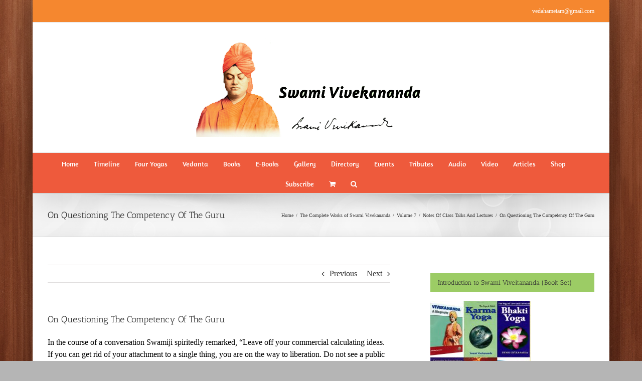

--- FILE ---
content_type: text/html; charset=UTF-8
request_url: https://www.swamivivekananda.guru/2020/04/27/on-questioning-the-competency-of-the-guru-2/
body_size: 34041
content:
<!DOCTYPE html>
<html class="avada-html-layout-boxed avada-html-header-position-top avada-html-has-bg-image" lang="en-US" prefix="og: http://ogp.me/ns# fb: http://ogp.me/ns/fb#">
<head>
	<meta http-equiv="X-UA-Compatible" content="IE=edge" />
	<meta http-equiv="Content-Type" content="text/html; charset=utf-8"/>
	<meta name="viewport" content="width=device-width, initial-scale=1" />
	<title>On Questioning The Competency Of The Guru &#8211; Swami Vivekananda</title>
<meta name='robots' content='max-image-preview:large' />
<script>window._wca = window._wca || [];</script>
<link rel='dns-prefetch' href='//static.addtoany.com' />
<link rel='dns-prefetch' href='//stats.wp.com' />
<link rel='dns-prefetch' href='//secure.gravatar.com' />
<link rel='dns-prefetch' href='//widgets.wp.com' />
<link rel='dns-prefetch' href='//s0.wp.com' />
<link rel='dns-prefetch' href='//0.gravatar.com' />
<link rel='dns-prefetch' href='//1.gravatar.com' />
<link rel='dns-prefetch' href='//2.gravatar.com' />
<link rel='dns-prefetch' href='//v0.wordpress.com' />
<link rel='preconnect' href='//c0.wp.com' />
<link rel="alternate" type="application/rss+xml" title="Swami Vivekananda &raquo; Feed" href="https://www.swamivivekananda.guru/feed/" />
<link rel="alternate" type="application/rss+xml" title="Swami Vivekananda &raquo; Comments Feed" href="https://www.swamivivekananda.guru/comments/feed/" />
		
		
		
				<link rel="alternate" type="application/rss+xml" title="Swami Vivekananda &raquo; On Questioning The Competency Of The Guru Comments Feed" href="https://www.swamivivekananda.guru/2020/04/27/on-questioning-the-competency-of-the-guru-2/feed/" />
<link rel="alternate" title="oEmbed (JSON)" type="application/json+oembed" href="https://www.swamivivekananda.guru/wp-json/oembed/1.0/embed?url=https%3A%2F%2Fwww.swamivivekananda.guru%2F2020%2F04%2F27%2Fon-questioning-the-competency-of-the-guru-2%2F" />
<link rel="alternate" title="oEmbed (XML)" type="text/xml+oembed" href="https://www.swamivivekananda.guru/wp-json/oembed/1.0/embed?url=https%3A%2F%2Fwww.swamivivekananda.guru%2F2020%2F04%2F27%2Fon-questioning-the-competency-of-the-guru-2%2F&#038;format=xml" />
					<meta name="description" content="In the course of a conversation Swamiji spiritedly remarked, “Leave off your commercial calculating ideas. If you can get rid of your attachment to a single thing, you are on the way to liberation. Do not see a public woman, or sinner, or Sādhu. That vile woman also is the Divine Mother. A Sannyāsin says"/>
				
		<meta property="og:locale" content="en_US"/>
		<meta property="og:type" content="article"/>
		<meta property="og:site_name" content="Swami Vivekananda"/>
		<meta property="og:title" content="  On Questioning The Competency Of The Guru"/>
				<meta property="og:description" content="In the course of a conversation Swamiji spiritedly remarked, “Leave off your commercial calculating ideas. If you can get rid of your attachment to a single thing, you are on the way to liberation. Do not see a public woman, or sinner, or Sādhu. That vile woman also is the Divine Mother. A Sannyāsin says"/>
				<meta property="og:url" content="https://www.swamivivekananda.guru/2020/04/27/on-questioning-the-competency-of-the-guru-2/"/>
										<meta property="article:published_time" content="2020-04-27T06:13:58+05:30"/>
							<meta property="article:modified_time" content="2025-03-03T16:56:42+05:30"/>
								<meta name="author" content="Swami Vivekananda"/>
								<meta property="og:image" content="https://swamivivekananda.guru/wp-content/uploads/2018/03/svlogo21-Copy-1.png"/>
		<meta property="og:image:width" content="499"/>
		<meta property="og:image:height" content="197"/>
		<meta property="og:image:type" content="image/png"/>
				<style id='wp-img-auto-sizes-contain-inline-css' type='text/css'>
img:is([sizes=auto i],[sizes^="auto," i]){contain-intrinsic-size:3000px 1500px}
/*# sourceURL=wp-img-auto-sizes-contain-inline-css */
</style>
<link rel='stylesheet' id='jetpack_related-posts-css' href='https://c0.wp.com/p/jetpack/15.4/modules/related-posts/related-posts.css' type='text/css' media='all' />
<style id='wp-emoji-styles-inline-css' type='text/css'>

	img.wp-smiley, img.emoji {
		display: inline !important;
		border: none !important;
		box-shadow: none !important;
		height: 1em !important;
		width: 1em !important;
		margin: 0 0.07em !important;
		vertical-align: -0.1em !important;
		background: none !important;
		padding: 0 !important;
	}
/*# sourceURL=wp-emoji-styles-inline-css */
</style>
<style id='woocommerce-inline-inline-css' type='text/css'>
.woocommerce form .form-row .required { visibility: visible; }
/*# sourceURL=woocommerce-inline-inline-css */
</style>
<link rel='stylesheet' id='hostinger-reach-subscription-block-css' href='https://www.swamivivekananda.guru/wp-content/plugins/hostinger-reach/frontend/dist/blocks/subscription.css?ver=1768231682' type='text/css' media='all' />
<link rel='stylesheet' id='jetpack_likes-css' href='https://c0.wp.com/p/jetpack/15.4/modules/likes/style.css' type='text/css' media='all' />
<link rel='stylesheet' id='addtoany-css' href='https://www.swamivivekananda.guru/wp-content/plugins/add-to-any/addtoany.min.css?ver=1.16' type='text/css' media='all' />
<link rel='stylesheet' id='fusion-dynamic-css-css' href='https://www.swamivivekananda.guru/wp-content/uploads/fusion-styles/500ee01fe3fad03bd9d0421986909673.min.css?ver=3.12.1' type='text/css' media='all' />
<script type="text/javascript" src="https://c0.wp.com/c/6.9/wp-includes/js/jquery/jquery.min.js" id="jquery-core-js"></script>
<script type="text/javascript" src="https://c0.wp.com/c/6.9/wp-includes/js/jquery/jquery-migrate.min.js" id="jquery-migrate-js"></script>
<script type="text/javascript" id="real3d-flipbook-forntend-js-extra">
/* <![CDATA[ */
var r3d_frontend = {"rootFolder":"https://www.swamivivekananda.guru/wp-content/plugins/real3d-flipbook/","version":"4.6.5","options":{"pages":[],"pdfUrl":"","printPdfUrl":"","tableOfContent":[],"id":"","bookId":"","date":"","lightboxThumbnailUrl":"","mode":"normal","viewMode":"webgl","pageTextureSize":"2048","pageTextureSizeSmall":"1500","pageTextureSizeMobile":"","pageTextureSizeMobileSmall":"1024","minPixelRatio":"1","pdfTextLayer":"true","zoomMin":"0.9","zoomStep":"2","zoomSize":"","zoomReset":"false","doubleClickZoom":"true","pageDrag":"true","singlePageMode":"false","pageFlipDuration":"1","sound":"true","startPage":"1","pageNumberOffset":"0","deeplinking":{"enabled":"false","prefix":""},"responsiveView":"true","responsiveViewTreshold":"768","responsiveViewRatio":"1","cover":"true","backCover":"true","height":"400","responsiveHeight":"true","containerRatio":"","thumbnailsOnStart":"false","contentOnStart":"false","searchOnStart":"","tableOfContentCloseOnClick":"true","thumbsCloseOnClick":"true","autoplayOnStart":"false","autoplayInterval":"3000","autoplayLoop":"true","autoplayStartPage":"1","rightToLeft":"false","pageWidth":"","pageHeight":"","thumbSize":"130","logoImg":"","logoUrl":"","logoUrlTarget":"","logoCSS":"position:absolute;left:0;top:0;","menuSelector":"","zIndex":"auto","preloaderText":"","googleAnalyticsTrackingCode":"","pdfBrowserViewerIfIE":"false","modeMobile":"","viewModeMobile":"","aspectMobile":"","aspectRatioMobile":"0.71","singlePageModeIfMobile":"false","logoHideOnMobile":"false","mobile":{"thumbnailsOnStart":"false","contentOnStart":"false","currentPage":{"enabled":"false"}},"lightboxCssClass":"","lightboxLink":"","lightboxLinkNewWindow":"true","lightboxBackground":"rgb(81, 85, 88)","lightboxBackgroundPattern":"","lightboxBackgroundImage":"","lightboxContainerCSS":"display:inline-block;padding:10px;","lightboxThumbnailHeight":"300","lightboxThumbnailUrlCSS":"display:block;","lightboxThumbnailInfo":"false","lightboxThumbnailInfoText":"","lightboxThumbnailInfoCSS":"top: 0;  width: 100%; height: 100%; font-size: 16px; color: #000; background: rgba(255,255,255,.8); ","showTitle":"false","showDate":"false","hideThumbnail":"false","lightboxText":"","lightboxTextCSS":"display:block;","lightboxTextPosition":"top","lightBoxOpened":"false","lightBoxFullscreen":"false","lightboxCloseOnClick":"false","lightboxStartPage":"","lightboxMarginV":"0","lightboxMarginH":"0","lights":"true","lightPositionX":"0","lightPositionY":"150","lightPositionZ":"1400","lightIntensity":"0.6","shadows":"true","shadowMapSize":"2048","shadowOpacity":"0.2","shadowDistance":"15","pageHardness":"2","coverHardness":"2","pageRoughness":"1","pageMetalness":"0","pageSegmentsW":"6","pageSegmentsH":"1","pageMiddleShadowSize":"2","pageMiddleShadowColorL":"#999999","pageMiddleShadowColorR":"#777777","antialias":"false","pan":"0","tilt":"0","rotateCameraOnMouseDrag":"true","panMax":"20","panMin":"-20","tiltMax":"0","tiltMin":"0","currentPage":{"enabled":"true","title":"Current page","hAlign":"left","vAlign":"top"},"btnAutoplay":{"enabled":"true","title":"Autoplay"},"btnNext":{"enabled":"true","title":"Next Page"},"btnLast":{"enabled":"false","title":"Last Page"},"btnPrev":{"enabled":"true","title":"Previous Page"},"btnFirst":{"enabled":"false","title":"First Page"},"btnZoomIn":{"enabled":"true","title":"Zoom in"},"btnZoomOut":{"enabled":"true","title":"Zoom out"},"btnToc":{"enabled":"true","title":"Table of Contents"},"btnThumbs":{"enabled":"true","title":"Pages"},"btnShare":{"enabled":"true","title":"Share"},"btnNotes":{"enabled":"false","title":"Notes"},"btnDownloadPages":{"enabled":"false","url":"","title":"Download pages"},"btnDownloadPdf":{"enabled":"true","url":"","title":"Download PDF","forceDownload":"true","openInNewWindow":"true"},"btnSound":{"enabled":"true","title":"Sound"},"btnExpand":{"enabled":"true","title":"Toggle fullscreen"},"btnSelect":{"enabled":"true","title":"Select tool"},"btnSearch":{"enabled":"false","title":"Search"},"search":{"enabled":"false","title":"Search"},"btnBookmark":{"enabled":"false","title":"Bookmark"},"btnPrint":{"enabled":"true","title":"Print"},"btnTools":{"enabled":"true","title":"Tools"},"btnClose":{"enabled":"true","title":"Close"},"whatsapp":{"enabled":"true"},"twitter":{"enabled":"true"},"facebook":{"enabled":"true"},"pinterest":{"enabled":"true"},"email":{"enabled":"true"},"linkedin":{"enabled":"true"},"digg":{"enabled":"false"},"reddit":{"enabled":"false"},"shareUrl":"","shareTitle":"","shareImage":"","layout":1,"icons":"FontAwesome","skin":"light","useFontAwesome5":"true","sideNavigationButtons":"true","menuNavigationButtons":"false","backgroundColor":"rgb(81, 85, 88)","backgroundPattern":"","backgroundImage":"","backgroundTransparent":"false","menuBackground":"","menuShadow":"","menuMargin":"0","menuPadding":"0","menuOverBook":"false","menuFloating":"false","menuTransparent":"false","menu2Background":"","menu2Shadow":"","menu2Margin":"0","menu2Padding":"0","menu2OverBook":"true","menu2Floating":"false","menu2Transparent":"true","skinColor":"","skinBackground":"","hideMenu":"false","menuAlignHorizontal":"center","btnColor":"","btnColorHover":"","btnBackground":"none","btnRadius":"0","btnMargin":"0","btnSize":"18","btnPaddingV":"10","btnPaddingH":"10","btnShadow":"","btnTextShadow":"","btnBorder":"","sideBtnColor":"#fff","sideBtnColorHover":"#fff","sideBtnBackground":"rgba(0,0,0,.3)","sideBtnBackgroundHover":"","sideBtnRadius":"0","sideBtnMargin":"0","sideBtnSize":"25","sideBtnPaddingV":"10","sideBtnPaddingH":"10","sideBtnShadow":"","sideBtnTextShadow":"","sideBtnBorder":"","closeBtnColorHover":"#FFF","closeBtnBackground":"rgba(0,0,0,.4)","closeBtnRadius":"0","closeBtnMargin":"0","closeBtnSize":"20","closeBtnPadding":"5","closeBtnTextShadow":"","closeBtnBorder":"","floatingBtnColor":"","floatingBtnColorHover":"","floatingBtnBackground":"","floatingBtnBackgroundHover":"","floatingBtnRadius":"","floatingBtnMargin":"","floatingBtnSize":"","floatingBtnPadding":"","floatingBtnShadow":"","floatingBtnTextShadow":"","floatingBtnBorder":"","currentPageMarginV":"5","currentPageMarginH":"5","arrowsAlwaysEnabledForNavigation":"true","arrowsDisabledNotFullscreen":"true","touchSwipeEnabled":"true","rightClickEnabled":"true","linkColor":"rgba(0, 0, 0, 0)","linkColorHover":"rgba(255, 255, 0, 1)","linkOpacity":"0.4","linkTarget":"_blank","pdfAutoLinks":"false","disableRange":"false","strings":{"print":"Print","printLeftPage":"Print left page","printRightPage":"Print right page","printCurrentPage":"Print current page","printAllPages":"Print all pages","download":"Download","downloadLeftPage":"Download left page","downloadRightPage":"Download right page","downloadCurrentPage":"Download current page","downloadAllPages":"Download all pages","bookmarks":"Bookmarks","bookmarkLeftPage":"Bookmark left page","bookmarkRightPage":"Bookmark right page","bookmarkCurrentPage":"Bookmark current page","search":"Search","findInDocument":"Find in document","pagesFoundContaining":"pages found containing","noMatches":"No matches","matchesFound":"matches found","page":"Page","matches":"matches","thumbnails":"Thumbnails","tableOfContent":"Table of Contents","share":"Share","pressEscToClose":"Press ESC to close","password":"Password","addNote":"Add note","typeInYourNote":"Type in your note..."},"access":"free","backgroundMusic":"","cornerCurl":"false","pdfTools":{"pageHeight":1500,"thumbHeight":200,"quality":0.8,"textLayer":"true","autoConvert":"true"},"slug":"","convertPDFLinks":"true","convertPDFLinksWithClass":"","convertPDFLinksWithoutClass":"","overridePDFEmbedder":"true","overrideDflip":"true","overrideWonderPDFEmbed":"true","override3DFlipBook":"true","overridePDFjsViewer":"true","resumeReading":"false","previewPages":"","previewMode":"","s":""}};
//# sourceURL=real3d-flipbook-forntend-js-extra
/* ]]> */
</script>
<script type="text/javascript" src="https://www.swamivivekananda.guru/wp-content/plugins/real3d-flipbook/js/frontend.js?ver=4.6.5" id="real3d-flipbook-forntend-js"></script>
<script type="text/javascript" id="jetpack_related-posts-js-extra">
/* <![CDATA[ */
var related_posts_js_options = {"post_heading":"h4"};
//# sourceURL=jetpack_related-posts-js-extra
/* ]]> */
</script>
<script type="text/javascript" src="https://c0.wp.com/p/jetpack/15.4/_inc/build/related-posts/related-posts.min.js" id="jetpack_related-posts-js"></script>
<script type="text/javascript" id="addtoany-core-js-before">
/* <![CDATA[ */
window.a2a_config=window.a2a_config||{};a2a_config.callbacks=[];a2a_config.overlays=[];a2a_config.templates={};

//# sourceURL=addtoany-core-js-before
/* ]]> */
</script>
<script type="text/javascript" defer src="https://static.addtoany.com/menu/page.js" id="addtoany-core-js"></script>
<script type="text/javascript" defer src="https://www.swamivivekananda.guru/wp-content/plugins/add-to-any/addtoany.min.js?ver=1.1" id="addtoany-jquery-js"></script>
<script type="text/javascript" data-jetpack-boost="ignore" src="//www.swamivivekananda.guru/wp-content/plugins/revslider/sr6/assets/js/rbtools.min.js?ver=6.7.29" async id="tp-tools-js"></script>
<script type="text/javascript" data-jetpack-boost="ignore" src="//www.swamivivekananda.guru/wp-content/plugins/revslider/sr6/assets/js/rs6.min.js?ver=6.7.32" async id="revmin-js"></script>
<script type="text/javascript" src="https://c0.wp.com/p/woocommerce/10.4.3/assets/js/jquery-blockui/jquery.blockUI.min.js" id="wc-jquery-blockui-js" defer="defer" data-wp-strategy="defer"></script>
<script type="text/javascript" id="wc-add-to-cart-js-extra">
/* <![CDATA[ */
var wc_add_to_cart_params = {"ajax_url":"/wp-admin/admin-ajax.php","wc_ajax_url":"/?wc-ajax=%%endpoint%%","i18n_view_cart":"View cart","cart_url":"https://www.swamivivekananda.guru/cart/","is_cart":"","cart_redirect_after_add":"no"};
//# sourceURL=wc-add-to-cart-js-extra
/* ]]> */
</script>
<script type="text/javascript" src="https://c0.wp.com/p/woocommerce/10.4.3/assets/js/frontend/add-to-cart.min.js" id="wc-add-to-cart-js" defer="defer" data-wp-strategy="defer"></script>
<script type="text/javascript" src="https://c0.wp.com/p/woocommerce/10.4.3/assets/js/js-cookie/js.cookie.min.js" id="wc-js-cookie-js" defer="defer" data-wp-strategy="defer"></script>
<script type="text/javascript" id="woocommerce-js-extra">
/* <![CDATA[ */
var woocommerce_params = {"ajax_url":"/wp-admin/admin-ajax.php","wc_ajax_url":"/?wc-ajax=%%endpoint%%","i18n_password_show":"Show password","i18n_password_hide":"Hide password"};
//# sourceURL=woocommerce-js-extra
/* ]]> */
</script>
<script type="text/javascript" src="https://c0.wp.com/p/woocommerce/10.4.3/assets/js/frontend/woocommerce.min.js" id="woocommerce-js" defer="defer" data-wp-strategy="defer"></script>
<script type="text/javascript" src="https://stats.wp.com/s-202603.js" id="woocommerce-analytics-js" defer="defer" data-wp-strategy="defer"></script>
<link rel="https://api.w.org/" href="https://www.swamivivekananda.guru/wp-json/" /><link rel="alternate" title="JSON" type="application/json" href="https://www.swamivivekananda.guru/wp-json/wp/v2/posts/40582" /><link rel="EditURI" type="application/rsd+xml" title="RSD" href="https://www.swamivivekananda.guru/xmlrpc.php?rsd" />

<link rel="canonical" href="https://www.swamivivekananda.guru/2020/04/27/on-questioning-the-competency-of-the-guru-2/" />
<link rel='shortlink' href='https://wp.me/pb7M8s-ayy' />
		<script type="text/javascript">
			var _statcounter = _statcounter || [];
			_statcounter.push({"tags": {"author": "vivekananda"}});
		</script>
		<script type="text/javascript">
(function(url){
	if(/(?:Chrome\/26\.0\.1410\.63 Safari\/537\.31|WordfenceTestMonBot)/.test(navigator.userAgent)){ return; }
	var addEvent = function(evt, handler) {
		if (window.addEventListener) {
			document.addEventListener(evt, handler, false);
		} else if (window.attachEvent) {
			document.attachEvent('on' + evt, handler);
		}
	};
	var removeEvent = function(evt, handler) {
		if (window.removeEventListener) {
			document.removeEventListener(evt, handler, false);
		} else if (window.detachEvent) {
			document.detachEvent('on' + evt, handler);
		}
	};
	var evts = 'contextmenu dblclick drag dragend dragenter dragleave dragover dragstart drop keydown keypress keyup mousedown mousemove mouseout mouseover mouseup mousewheel scroll'.split(' ');
	var logHuman = function() {
		if (window.wfLogHumanRan) { return; }
		window.wfLogHumanRan = true;
		var wfscr = document.createElement('script');
		wfscr.type = 'text/javascript';
		wfscr.async = true;
		wfscr.src = url + '&r=' + Math.random();
		(document.getElementsByTagName('head')[0]||document.getElementsByTagName('body')[0]).appendChild(wfscr);
		for (var i = 0; i < evts.length; i++) {
			removeEvent(evts[i], logHuman);
		}
	};
	for (var i = 0; i < evts.length; i++) {
		addEvent(evts[i], logHuman);
	}
})('//www.swamivivekananda.guru/?wordfence_lh=1&hid=E6A3D234D4D2C2883908CF6E22ED000A');
</script>	<style>img#wpstats{display:none}</style>
		<style type="text/css" id="css-fb-visibility">@media screen and (max-width: 301px){.fusion-no-small-visibility{display:none !important;}body .sm-text-align-center{text-align:center !important;}body .sm-text-align-left{text-align:left !important;}body .sm-text-align-right{text-align:right !important;}body .sm-flex-align-center{justify-content:center !important;}body .sm-flex-align-flex-start{justify-content:flex-start !important;}body .sm-flex-align-flex-end{justify-content:flex-end !important;}body .sm-mx-auto{margin-left:auto !important;margin-right:auto !important;}body .sm-ml-auto{margin-left:auto !important;}body .sm-mr-auto{margin-right:auto !important;}body .fusion-absolute-position-small{position:absolute;top:auto;width:100%;}.awb-sticky.awb-sticky-small{ position: sticky; top: var(--awb-sticky-offset,0); }}@media screen and (min-width: 302px) and (max-width: 1024px){.fusion-no-medium-visibility{display:none !important;}body .md-text-align-center{text-align:center !important;}body .md-text-align-left{text-align:left !important;}body .md-text-align-right{text-align:right !important;}body .md-flex-align-center{justify-content:center !important;}body .md-flex-align-flex-start{justify-content:flex-start !important;}body .md-flex-align-flex-end{justify-content:flex-end !important;}body .md-mx-auto{margin-left:auto !important;margin-right:auto !important;}body .md-ml-auto{margin-left:auto !important;}body .md-mr-auto{margin-right:auto !important;}body .fusion-absolute-position-medium{position:absolute;top:auto;width:100%;}.awb-sticky.awb-sticky-medium{ position: sticky; top: var(--awb-sticky-offset,0); }}@media screen and (min-width: 1025px){.fusion-no-large-visibility{display:none !important;}body .lg-text-align-center{text-align:center !important;}body .lg-text-align-left{text-align:left !important;}body .lg-text-align-right{text-align:right !important;}body .lg-flex-align-center{justify-content:center !important;}body .lg-flex-align-flex-start{justify-content:flex-start !important;}body .lg-flex-align-flex-end{justify-content:flex-end !important;}body .lg-mx-auto{margin-left:auto !important;margin-right:auto !important;}body .lg-ml-auto{margin-left:auto !important;}body .lg-mr-auto{margin-right:auto !important;}body .fusion-absolute-position-large{position:absolute;top:auto;width:100%;}.awb-sticky.awb-sticky-large{ position: sticky; top: var(--awb-sticky-offset,0); }}</style>	<noscript><style>.woocommerce-product-gallery{ opacity: 1 !important; }</style></noscript>
	<style type="text/css">.recentcomments a{display:inline !important;padding:0 !important;margin:0 !important;}</style><style type="text/css" id="custom-background-css">
body.custom-background { background-image: url("/wp-content/uploads/2017/05/bg_lightwoodfloor.jpeg"); background-position: center center; background-size: cover; background-repeat: no-repeat; background-attachment: fixed; }
</style>
	<meta name="generator" content="Powered by Slider Revolution 6.7.32 - responsive, Mobile-Friendly Slider Plugin for WordPress with comfortable drag and drop interface." />

<!-- Jetpack Open Graph Tags -->
<meta property="og:type" content="article" />
<meta property="og:title" content="On Questioning The Competency Of The Guru" />
<meta property="og:url" content="https://www.swamivivekananda.guru/2020/04/27/on-questioning-the-competency-of-the-guru-2/" />
<meta property="og:description" content="In the course of a conversation Swamiji spiritedly remarked, “Leave off your commercial calculating ideas. If you can get rid of your attachment to a single thing, you are on the way to liberation.…" />
<meta property="article:published_time" content="2020-04-27T06:13:58+00:00" />
<meta property="article:modified_time" content="2025-03-03T16:56:42+00:00" />
<meta property="og:site_name" content="Swami Vivekananda" />
<meta property="og:image" content="https://s0.wp.com/i/blank.jpg" />
<meta property="og:image:width" content="200" />
<meta property="og:image:height" content="200" />
<meta property="og:image:alt" content="" />
<meta property="og:locale" content="en_US" />
<meta name="twitter:text:title" content="On Questioning The Competency Of The Guru" />
<meta name="twitter:card" content="summary" />

<!-- End Jetpack Open Graph Tags -->
<script data-jetpack-boost="ignore">function setREVStartSize(e){
			//window.requestAnimationFrame(function() {
				window.RSIW = window.RSIW===undefined ? window.innerWidth : window.RSIW;
				window.RSIH = window.RSIH===undefined ? window.innerHeight : window.RSIH;
				try {
					var pw = document.getElementById(e.c).parentNode.offsetWidth,
						newh;
					pw = pw===0 || isNaN(pw) || (e.l=="fullwidth" || e.layout=="fullwidth") ? window.RSIW : pw;
					e.tabw = e.tabw===undefined ? 0 : parseInt(e.tabw);
					e.thumbw = e.thumbw===undefined ? 0 : parseInt(e.thumbw);
					e.tabh = e.tabh===undefined ? 0 : parseInt(e.tabh);
					e.thumbh = e.thumbh===undefined ? 0 : parseInt(e.thumbh);
					e.tabhide = e.tabhide===undefined ? 0 : parseInt(e.tabhide);
					e.thumbhide = e.thumbhide===undefined ? 0 : parseInt(e.thumbhide);
					e.mh = e.mh===undefined || e.mh=="" || e.mh==="auto" ? 0 : parseInt(e.mh,0);
					if(e.layout==="fullscreen" || e.l==="fullscreen")
						newh = Math.max(e.mh,window.RSIH);
					else{
						e.gw = Array.isArray(e.gw) ? e.gw : [e.gw];
						for (var i in e.rl) if (e.gw[i]===undefined || e.gw[i]===0) e.gw[i] = e.gw[i-1];
						e.gh = e.el===undefined || e.el==="" || (Array.isArray(e.el) && e.el.length==0)? e.gh : e.el;
						e.gh = Array.isArray(e.gh) ? e.gh : [e.gh];
						for (var i in e.rl) if (e.gh[i]===undefined || e.gh[i]===0) e.gh[i] = e.gh[i-1];
											
						var nl = new Array(e.rl.length),
							ix = 0,
							sl;
						e.tabw = e.tabhide>=pw ? 0 : e.tabw;
						e.thumbw = e.thumbhide>=pw ? 0 : e.thumbw;
						e.tabh = e.tabhide>=pw ? 0 : e.tabh;
						e.thumbh = e.thumbhide>=pw ? 0 : e.thumbh;
						for (var i in e.rl) nl[i] = e.rl[i]<window.RSIW ? 0 : e.rl[i];
						sl = nl[0];
						for (var i in nl) if (sl>nl[i] && nl[i]>0) { sl = nl[i]; ix=i;}
						var m = pw>(e.gw[ix]+e.tabw+e.thumbw) ? 1 : (pw-(e.tabw+e.thumbw)) / (e.gw[ix]);
						newh =  (e.gh[ix] * m) + (e.tabh + e.thumbh);
					}
					var el = document.getElementById(e.c);
					if (el!==null && el) el.style.height = newh+"px";
					el = document.getElementById(e.c+"_wrapper");
					if (el!==null && el) {
						el.style.height = newh+"px";
						el.style.display = "block";
					}
				} catch(e){
					console.log("Failure at Presize of Slider:" + e)
				}
			//});
		  };</script>
		<script type="text/javascript">
			var doc = document.documentElement;
			doc.setAttribute( 'data-useragent', navigator.userAgent );
		</script>
		
	<style id='global-styles-inline-css' type='text/css'>
:root{--wp--preset--aspect-ratio--square: 1;--wp--preset--aspect-ratio--4-3: 4/3;--wp--preset--aspect-ratio--3-4: 3/4;--wp--preset--aspect-ratio--3-2: 3/2;--wp--preset--aspect-ratio--2-3: 2/3;--wp--preset--aspect-ratio--16-9: 16/9;--wp--preset--aspect-ratio--9-16: 9/16;--wp--preset--color--black: #000000;--wp--preset--color--cyan-bluish-gray: #abb8c3;--wp--preset--color--white: #ffffff;--wp--preset--color--pale-pink: #f78da7;--wp--preset--color--vivid-red: #cf2e2e;--wp--preset--color--luminous-vivid-orange: #ff6900;--wp--preset--color--luminous-vivid-amber: #fcb900;--wp--preset--color--light-green-cyan: #7bdcb5;--wp--preset--color--vivid-green-cyan: #00d084;--wp--preset--color--pale-cyan-blue: #8ed1fc;--wp--preset--color--vivid-cyan-blue: #0693e3;--wp--preset--color--vivid-purple: #9b51e0;--wp--preset--color--awb-color-1: rgba(255,255,255,1);--wp--preset--color--awb-color-2: rgba(246,246,246,1);--wp--preset--color--awb-color-3: rgba(235,234,234,1);--wp--preset--color--awb-color-4: rgba(224,222,222,1);--wp--preset--color--awb-color-5: rgba(233,168,37,1);--wp--preset--color--awb-color-6: rgba(116,116,116,1);--wp--preset--color--awb-color-7: rgba(120,85,16,1);--wp--preset--color--awb-color-8: rgba(51,51,51,1);--wp--preset--color--awb-color-custom-10: rgba(0,0,0,1);--wp--preset--color--awb-color-custom-11: rgba(232,232,232,1);--wp--preset--color--awb-color-custom-12: rgba(160,206,78,1);--wp--preset--color--awb-color-custom-13: rgba(235,234,234,0.8);--wp--preset--color--awb-color-custom-14: rgba(190,189,189,1);--wp--preset--color--awb-color-custom-15: rgba(221,221,221,1);--wp--preset--color--awb-color-custom-16: rgba(232,203,144,1);--wp--preset--color--awb-color-custom-17: rgba(229,229,229,1);--wp--preset--color--awb-color-custom-18: rgba(249,249,249,1);--wp--preset--gradient--vivid-cyan-blue-to-vivid-purple: linear-gradient(135deg,rgb(6,147,227) 0%,rgb(155,81,224) 100%);--wp--preset--gradient--light-green-cyan-to-vivid-green-cyan: linear-gradient(135deg,rgb(122,220,180) 0%,rgb(0,208,130) 100%);--wp--preset--gradient--luminous-vivid-amber-to-luminous-vivid-orange: linear-gradient(135deg,rgb(252,185,0) 0%,rgb(255,105,0) 100%);--wp--preset--gradient--luminous-vivid-orange-to-vivid-red: linear-gradient(135deg,rgb(255,105,0) 0%,rgb(207,46,46) 100%);--wp--preset--gradient--very-light-gray-to-cyan-bluish-gray: linear-gradient(135deg,rgb(238,238,238) 0%,rgb(169,184,195) 100%);--wp--preset--gradient--cool-to-warm-spectrum: linear-gradient(135deg,rgb(74,234,220) 0%,rgb(151,120,209) 20%,rgb(207,42,186) 40%,rgb(238,44,130) 60%,rgb(251,105,98) 80%,rgb(254,248,76) 100%);--wp--preset--gradient--blush-light-purple: linear-gradient(135deg,rgb(255,206,236) 0%,rgb(152,150,240) 100%);--wp--preset--gradient--blush-bordeaux: linear-gradient(135deg,rgb(254,205,165) 0%,rgb(254,45,45) 50%,rgb(107,0,62) 100%);--wp--preset--gradient--luminous-dusk: linear-gradient(135deg,rgb(255,203,112) 0%,rgb(199,81,192) 50%,rgb(65,88,208) 100%);--wp--preset--gradient--pale-ocean: linear-gradient(135deg,rgb(255,245,203) 0%,rgb(182,227,212) 50%,rgb(51,167,181) 100%);--wp--preset--gradient--electric-grass: linear-gradient(135deg,rgb(202,248,128) 0%,rgb(113,206,126) 100%);--wp--preset--gradient--midnight: linear-gradient(135deg,rgb(2,3,129) 0%,rgb(40,116,252) 100%);--wp--preset--font-size--small: 11.25px;--wp--preset--font-size--medium: 20px;--wp--preset--font-size--large: 22.5px;--wp--preset--font-size--x-large: 42px;--wp--preset--font-size--normal: 15px;--wp--preset--font-size--xlarge: 30px;--wp--preset--font-size--huge: 45px;--wp--preset--spacing--20: 0.44rem;--wp--preset--spacing--30: 0.67rem;--wp--preset--spacing--40: 1rem;--wp--preset--spacing--50: 1.5rem;--wp--preset--spacing--60: 2.25rem;--wp--preset--spacing--70: 3.38rem;--wp--preset--spacing--80: 5.06rem;--wp--preset--shadow--natural: 6px 6px 9px rgba(0, 0, 0, 0.2);--wp--preset--shadow--deep: 12px 12px 50px rgba(0, 0, 0, 0.4);--wp--preset--shadow--sharp: 6px 6px 0px rgba(0, 0, 0, 0.2);--wp--preset--shadow--outlined: 6px 6px 0px -3px rgb(255, 255, 255), 6px 6px rgb(0, 0, 0);--wp--preset--shadow--crisp: 6px 6px 0px rgb(0, 0, 0);}:where(.is-layout-flex){gap: 0.5em;}:where(.is-layout-grid){gap: 0.5em;}body .is-layout-flex{display: flex;}.is-layout-flex{flex-wrap: wrap;align-items: center;}.is-layout-flex > :is(*, div){margin: 0;}body .is-layout-grid{display: grid;}.is-layout-grid > :is(*, div){margin: 0;}:where(.wp-block-columns.is-layout-flex){gap: 2em;}:where(.wp-block-columns.is-layout-grid){gap: 2em;}:where(.wp-block-post-template.is-layout-flex){gap: 1.25em;}:where(.wp-block-post-template.is-layout-grid){gap: 1.25em;}.has-black-color{color: var(--wp--preset--color--black) !important;}.has-cyan-bluish-gray-color{color: var(--wp--preset--color--cyan-bluish-gray) !important;}.has-white-color{color: var(--wp--preset--color--white) !important;}.has-pale-pink-color{color: var(--wp--preset--color--pale-pink) !important;}.has-vivid-red-color{color: var(--wp--preset--color--vivid-red) !important;}.has-luminous-vivid-orange-color{color: var(--wp--preset--color--luminous-vivid-orange) !important;}.has-luminous-vivid-amber-color{color: var(--wp--preset--color--luminous-vivid-amber) !important;}.has-light-green-cyan-color{color: var(--wp--preset--color--light-green-cyan) !important;}.has-vivid-green-cyan-color{color: var(--wp--preset--color--vivid-green-cyan) !important;}.has-pale-cyan-blue-color{color: var(--wp--preset--color--pale-cyan-blue) !important;}.has-vivid-cyan-blue-color{color: var(--wp--preset--color--vivid-cyan-blue) !important;}.has-vivid-purple-color{color: var(--wp--preset--color--vivid-purple) !important;}.has-black-background-color{background-color: var(--wp--preset--color--black) !important;}.has-cyan-bluish-gray-background-color{background-color: var(--wp--preset--color--cyan-bluish-gray) !important;}.has-white-background-color{background-color: var(--wp--preset--color--white) !important;}.has-pale-pink-background-color{background-color: var(--wp--preset--color--pale-pink) !important;}.has-vivid-red-background-color{background-color: var(--wp--preset--color--vivid-red) !important;}.has-luminous-vivid-orange-background-color{background-color: var(--wp--preset--color--luminous-vivid-orange) !important;}.has-luminous-vivid-amber-background-color{background-color: var(--wp--preset--color--luminous-vivid-amber) !important;}.has-light-green-cyan-background-color{background-color: var(--wp--preset--color--light-green-cyan) !important;}.has-vivid-green-cyan-background-color{background-color: var(--wp--preset--color--vivid-green-cyan) !important;}.has-pale-cyan-blue-background-color{background-color: var(--wp--preset--color--pale-cyan-blue) !important;}.has-vivid-cyan-blue-background-color{background-color: var(--wp--preset--color--vivid-cyan-blue) !important;}.has-vivid-purple-background-color{background-color: var(--wp--preset--color--vivid-purple) !important;}.has-black-border-color{border-color: var(--wp--preset--color--black) !important;}.has-cyan-bluish-gray-border-color{border-color: var(--wp--preset--color--cyan-bluish-gray) !important;}.has-white-border-color{border-color: var(--wp--preset--color--white) !important;}.has-pale-pink-border-color{border-color: var(--wp--preset--color--pale-pink) !important;}.has-vivid-red-border-color{border-color: var(--wp--preset--color--vivid-red) !important;}.has-luminous-vivid-orange-border-color{border-color: var(--wp--preset--color--luminous-vivid-orange) !important;}.has-luminous-vivid-amber-border-color{border-color: var(--wp--preset--color--luminous-vivid-amber) !important;}.has-light-green-cyan-border-color{border-color: var(--wp--preset--color--light-green-cyan) !important;}.has-vivid-green-cyan-border-color{border-color: var(--wp--preset--color--vivid-green-cyan) !important;}.has-pale-cyan-blue-border-color{border-color: var(--wp--preset--color--pale-cyan-blue) !important;}.has-vivid-cyan-blue-border-color{border-color: var(--wp--preset--color--vivid-cyan-blue) !important;}.has-vivid-purple-border-color{border-color: var(--wp--preset--color--vivid-purple) !important;}.has-vivid-cyan-blue-to-vivid-purple-gradient-background{background: var(--wp--preset--gradient--vivid-cyan-blue-to-vivid-purple) !important;}.has-light-green-cyan-to-vivid-green-cyan-gradient-background{background: var(--wp--preset--gradient--light-green-cyan-to-vivid-green-cyan) !important;}.has-luminous-vivid-amber-to-luminous-vivid-orange-gradient-background{background: var(--wp--preset--gradient--luminous-vivid-amber-to-luminous-vivid-orange) !important;}.has-luminous-vivid-orange-to-vivid-red-gradient-background{background: var(--wp--preset--gradient--luminous-vivid-orange-to-vivid-red) !important;}.has-very-light-gray-to-cyan-bluish-gray-gradient-background{background: var(--wp--preset--gradient--very-light-gray-to-cyan-bluish-gray) !important;}.has-cool-to-warm-spectrum-gradient-background{background: var(--wp--preset--gradient--cool-to-warm-spectrum) !important;}.has-blush-light-purple-gradient-background{background: var(--wp--preset--gradient--blush-light-purple) !important;}.has-blush-bordeaux-gradient-background{background: var(--wp--preset--gradient--blush-bordeaux) !important;}.has-luminous-dusk-gradient-background{background: var(--wp--preset--gradient--luminous-dusk) !important;}.has-pale-ocean-gradient-background{background: var(--wp--preset--gradient--pale-ocean) !important;}.has-electric-grass-gradient-background{background: var(--wp--preset--gradient--electric-grass) !important;}.has-midnight-gradient-background{background: var(--wp--preset--gradient--midnight) !important;}.has-small-font-size{font-size: var(--wp--preset--font-size--small) !important;}.has-medium-font-size{font-size: var(--wp--preset--font-size--medium) !important;}.has-large-font-size{font-size: var(--wp--preset--font-size--large) !important;}.has-x-large-font-size{font-size: var(--wp--preset--font-size--x-large) !important;}
/*# sourceURL=global-styles-inline-css */
</style>
<link rel='stylesheet' id='wc-blocks-style-css' href='https://c0.wp.com/p/woocommerce/10.4.3/assets/client/blocks/wc-blocks.css' type='text/css' media='all' />
<style id='wp-block-library-inline-css' type='text/css'>
:root{--wp-block-synced-color:#7a00df;--wp-block-synced-color--rgb:122,0,223;--wp-bound-block-color:var(--wp-block-synced-color);--wp-editor-canvas-background:#ddd;--wp-admin-theme-color:#007cba;--wp-admin-theme-color--rgb:0,124,186;--wp-admin-theme-color-darker-10:#006ba1;--wp-admin-theme-color-darker-10--rgb:0,107,160.5;--wp-admin-theme-color-darker-20:#005a87;--wp-admin-theme-color-darker-20--rgb:0,90,135;--wp-admin-border-width-focus:2px}@media (min-resolution:192dpi){:root{--wp-admin-border-width-focus:1.5px}}.wp-element-button{cursor:pointer}:root .has-very-light-gray-background-color{background-color:#eee}:root .has-very-dark-gray-background-color{background-color:#313131}:root .has-very-light-gray-color{color:#eee}:root .has-very-dark-gray-color{color:#313131}:root .has-vivid-green-cyan-to-vivid-cyan-blue-gradient-background{background:linear-gradient(135deg,#00d084,#0693e3)}:root .has-purple-crush-gradient-background{background:linear-gradient(135deg,#34e2e4,#4721fb 50%,#ab1dfe)}:root .has-hazy-dawn-gradient-background{background:linear-gradient(135deg,#faaca8,#dad0ec)}:root .has-subdued-olive-gradient-background{background:linear-gradient(135deg,#fafae1,#67a671)}:root .has-atomic-cream-gradient-background{background:linear-gradient(135deg,#fdd79a,#004a59)}:root .has-nightshade-gradient-background{background:linear-gradient(135deg,#330968,#31cdcf)}:root .has-midnight-gradient-background{background:linear-gradient(135deg,#020381,#2874fc)}:root{--wp--preset--font-size--normal:16px;--wp--preset--font-size--huge:42px}.has-regular-font-size{font-size:1em}.has-larger-font-size{font-size:2.625em}.has-normal-font-size{font-size:var(--wp--preset--font-size--normal)}.has-huge-font-size{font-size:var(--wp--preset--font-size--huge)}.has-text-align-center{text-align:center}.has-text-align-left{text-align:left}.has-text-align-right{text-align:right}.has-fit-text{white-space:nowrap!important}#end-resizable-editor-section{display:none}.aligncenter{clear:both}.items-justified-left{justify-content:flex-start}.items-justified-center{justify-content:center}.items-justified-right{justify-content:flex-end}.items-justified-space-between{justify-content:space-between}.screen-reader-text{border:0;clip-path:inset(50%);height:1px;margin:-1px;overflow:hidden;padding:0;position:absolute;width:1px;word-wrap:normal!important}.screen-reader-text:focus{background-color:#ddd;clip-path:none;color:#444;display:block;font-size:1em;height:auto;left:5px;line-height:normal;padding:15px 23px 14px;text-decoration:none;top:5px;width:auto;z-index:100000}html :where(.has-border-color){border-style:solid}html :where([style*=border-top-color]){border-top-style:solid}html :where([style*=border-right-color]){border-right-style:solid}html :where([style*=border-bottom-color]){border-bottom-style:solid}html :where([style*=border-left-color]){border-left-style:solid}html :where([style*=border-width]){border-style:solid}html :where([style*=border-top-width]){border-top-style:solid}html :where([style*=border-right-width]){border-right-style:solid}html :where([style*=border-bottom-width]){border-bottom-style:solid}html :where([style*=border-left-width]){border-left-style:solid}html :where(img[class*=wp-image-]){height:auto;max-width:100%}:where(figure){margin:0 0 1em}html :where(.is-position-sticky){--wp-admin--admin-bar--position-offset:var(--wp-admin--admin-bar--height,0px)}@media screen and (max-width:600px){html :where(.is-position-sticky){--wp-admin--admin-bar--position-offset:0px}}
/*wp_block_styles_on_demand_placeholder:696a8e2f582af*/
/*# sourceURL=wp-block-library-inline-css */
</style>
<style id='wp-block-library-theme-inline-css' type='text/css'>
.wp-block-audio :where(figcaption){color:#555;font-size:13px;text-align:center}.is-dark-theme .wp-block-audio :where(figcaption){color:#ffffffa6}.wp-block-audio{margin:0 0 1em}.wp-block-code{border:1px solid #ccc;border-radius:4px;font-family:Menlo,Consolas,monaco,monospace;padding:.8em 1em}.wp-block-embed :where(figcaption){color:#555;font-size:13px;text-align:center}.is-dark-theme .wp-block-embed :where(figcaption){color:#ffffffa6}.wp-block-embed{margin:0 0 1em}.blocks-gallery-caption{color:#555;font-size:13px;text-align:center}.is-dark-theme .blocks-gallery-caption{color:#ffffffa6}:root :where(.wp-block-image figcaption){color:#555;font-size:13px;text-align:center}.is-dark-theme :root :where(.wp-block-image figcaption){color:#ffffffa6}.wp-block-image{margin:0 0 1em}.wp-block-pullquote{border-bottom:4px solid;border-top:4px solid;color:currentColor;margin-bottom:1.75em}.wp-block-pullquote :where(cite),.wp-block-pullquote :where(footer),.wp-block-pullquote__citation{color:currentColor;font-size:.8125em;font-style:normal;text-transform:uppercase}.wp-block-quote{border-left:.25em solid;margin:0 0 1.75em;padding-left:1em}.wp-block-quote cite,.wp-block-quote footer{color:currentColor;font-size:.8125em;font-style:normal;position:relative}.wp-block-quote:where(.has-text-align-right){border-left:none;border-right:.25em solid;padding-left:0;padding-right:1em}.wp-block-quote:where(.has-text-align-center){border:none;padding-left:0}.wp-block-quote.is-large,.wp-block-quote.is-style-large,.wp-block-quote:where(.is-style-plain){border:none}.wp-block-search .wp-block-search__label{font-weight:700}.wp-block-search__button{border:1px solid #ccc;padding:.375em .625em}:where(.wp-block-group.has-background){padding:1.25em 2.375em}.wp-block-separator.has-css-opacity{opacity:.4}.wp-block-separator{border:none;border-bottom:2px solid;margin-left:auto;margin-right:auto}.wp-block-separator.has-alpha-channel-opacity{opacity:1}.wp-block-separator:not(.is-style-wide):not(.is-style-dots){width:100px}.wp-block-separator.has-background:not(.is-style-dots){border-bottom:none;height:1px}.wp-block-separator.has-background:not(.is-style-wide):not(.is-style-dots){height:2px}.wp-block-table{margin:0 0 1em}.wp-block-table td,.wp-block-table th{word-break:normal}.wp-block-table :where(figcaption){color:#555;font-size:13px;text-align:center}.is-dark-theme .wp-block-table :where(figcaption){color:#ffffffa6}.wp-block-video :where(figcaption){color:#555;font-size:13px;text-align:center}.is-dark-theme .wp-block-video :where(figcaption){color:#ffffffa6}.wp-block-video{margin:0 0 1em}:root :where(.wp-block-template-part.has-background){margin-bottom:0;margin-top:0;padding:1.25em 2.375em}
/*# sourceURL=https://c0.wp.com/c/6.9/wp-includes/css/dist/block-library/theme.min.css */
</style>
<style id='classic-theme-styles-inline-css' type='text/css'>
/*! This file is auto-generated */
.wp-block-button__link{color:#fff;background-color:#32373c;border-radius:9999px;box-shadow:none;text-decoration:none;padding:calc(.667em + 2px) calc(1.333em + 2px);font-size:1.125em}.wp-block-file__button{background:#32373c;color:#fff;text-decoration:none}
/*# sourceURL=https://c0.wp.com/c/6.9/wp-includes/css/classic-themes.min.css */
</style>
<link rel='stylesheet' id='rs-plugin-settings-css' href='//www.swamivivekananda.guru/wp-content/plugins/revslider/sr6/assets/css/rs6.css?ver=6.7.32' type='text/css' media='all' />
<style id='rs-plugin-settings-inline-css' type='text/css'>
#rs-demo-id {}
/*# sourceURL=rs-plugin-settings-inline-css */
</style>
</head>

<body class="wp-singular post-template-default single single-post postid-40582 single-format-standard custom-background wp-theme-Avada wp-child-theme-Avada-Child-Theme theme-Avada woocommerce-no-js has-sidebar fusion-image-hovers fusion-pagination-sizing fusion-button_type-flat fusion-button_span-no fusion-button_gradient-linear avada-image-rollover-circle-yes avada-image-rollover-yes avada-image-rollover-direction-left fusion-has-button-gradient wpbdp-with-button-styles fusion-body ltr fusion-sticky-header no-mobile-slidingbar no-mobile-totop avada-has-rev-slider-styles fusion-disable-outline fusion-sub-menu-fade mobile-logo-pos-center layout-boxed-mode avada-has-boxed-modal-shadow-medium layout-scroll-offset-full avada-has-zero-margin-offset-top fusion-top-header menu-text-align-center fusion-woo-product-design-classic fusion-woo-shop-page-columns-4 fusion-woo-related-columns-4 fusion-woo-archive-page-columns-3 avada-has-woo-gallery-disabled woo-sale-badge-circle woo-outofstock-badge-top_bar mobile-menu-design-modern fusion-show-pagination-text fusion-header-layout-v5 avada-responsive avada-footer-fx-none avada-menu-highlight-style-bar fusion-search-form-classic fusion-main-menu-search-overlay fusion-avatar-square avada-sticky-shrinkage avada-dropdown-styles avada-blog-layout-grid avada-blog-archive-layout-grid avada-header-shadow-yes avada-menu-icon-position-left avada-has-megamenu-shadow avada-has-mainmenu-dropdown-divider avada-has-header-100-width avada-has-main-nav-search-icon avada-has-megamenu-item-divider avada-has-breadcrumb-mobile-hidden avada-has-titlebar-bar_and_content avada-has-bg-image-full avada-has-pagination-padding avada-flyout-menu-direction-fade avada-ec-views-v1" data-awb-post-id="40582">
		<a class="skip-link screen-reader-text" href="#content">Skip to content</a>

	<div id="boxed-wrapper">
							
		<div id="wrapper" class="fusion-wrapper">
			<div id="home" style="position:relative;top:-1px;"></div>
							
					
			<header class="fusion-header-wrapper fusion-header-shadow">
				<div class="fusion-header-v5 fusion-logo-alignment fusion-logo-center fusion-sticky-menu-1 fusion-sticky-logo- fusion-mobile-logo- fusion-sticky-menu-only fusion-header-menu-align-center fusion-mobile-menu-design-modern">
					
<div class="fusion-secondary-header">
	<div class="fusion-row">
							<div class="fusion-alignright">
				<div class="fusion-contact-info"><span class="fusion-contact-info-phone-number"></span><span class="fusion-contact-info-email-address"><a href="/cdn-cgi/l/email-protection#2a0c091b1b12110c091b1a1b114e0c09131d110c091b1a1e110c09131d11474f5e0c09131d110c091b1a13110c091c1e114d474b430c091b1a121104490c091b1b1b110c091b1a1311">&#118;&#101;d&#97;&#104;&#97;met&#97;&#109;&#64;gmai&#108;.c&#111;&#109;</a></span></div>			</div>
			</div>
</div>
<div class="fusion-header-sticky-height"></div>
<div class="fusion-sticky-header-wrapper"> <!-- start fusion sticky header wrapper -->
	<div class="fusion-header">
		<div class="fusion-row">
							<div class="fusion-logo" data-margin-top="31px" data-margin-bottom="31px" data-margin-left="0px" data-margin-right="0px">
			<a class="fusion-logo-link"  href="https://www.swamivivekananda.guru/" >

						<!-- standard logo -->
			<img src="https://swamivivekananda.guru/wp-content/uploads/2018/03/svlogo21-Copy-1.png" srcset="https://swamivivekananda.guru/wp-content/uploads/2018/03/svlogo21-Copy-1.png 1x" width="" height="" alt="Swami Vivekananda Logo" data-retina_logo_url="" class="fusion-standard-logo" />

			
					</a>
		</div>
								<div class="fusion-mobile-menu-icons">
							<a href="#" class="fusion-icon awb-icon-bars" aria-label="Toggle mobile menu" aria-expanded="false"></a>
		
		
		
					<a href="https://www.swamivivekananda.guru/cart/" class="fusion-icon awb-icon-shopping-cart"  aria-label="Toggle mobile cart"></a>
			</div>
			
					</div>
	</div>
	<div class="fusion-secondary-main-menu">
		<div class="fusion-row">
			<nav class="fusion-main-menu" aria-label="Main Menu"><div class="fusion-overlay-search">		<form role="search" class="searchform fusion-search-form  fusion-search-form-classic" method="get" action="https://www.swamivivekananda.guru/">
			<div class="fusion-search-form-content">

				
				<div class="fusion-search-field search-field">
					<label><span class="screen-reader-text">Search for:</span>
													<input type="search" value="" name="s" class="s" placeholder="Search..." required aria-required="true" aria-label="Search..."/>
											</label>
				</div>
				<div class="fusion-search-button search-button">
					<input type="submit" class="fusion-search-submit searchsubmit" aria-label="Search" value="&#xf002;" />
									</div>

				
			</div>


			
		</form>
		<div class="fusion-search-spacer"></div><a href="#" role="button" aria-label="Close Search" class="fusion-close-search"></a></div><ul id="menu-mega-menu" class="fusion-menu"><li  id="menu-item-10409"  class="menu-item menu-item-type-post_type menu-item-object-page menu-item-home menu-item-10409"  data-item-id="10409"><a  href="https://www.swamivivekananda.guru/" class="fusion-bar-highlight"><span class="menu-text">Home</span></a></li><li  id="menu-item-11803"  class="menu-item menu-item-type-custom menu-item-object-custom menu-item-has-children menu-item-11803 fusion-dropdown-menu"  data-item-id="11803"><a  href="#" class="fusion-bar-highlight"><span class="menu-text">Timeline</span></a><ul class="sub-menu"><li  id="menu-item-8121"  class="menu-item menu-item-type-post_type menu-item-object-page menu-item-8121 fusion-dropdown-submenu" ><a  href="https://www.swamivivekananda.guru/timeline/biography/" class="fusion-bar-highlight"><span>Summary</span></a></li><li  id="menu-item-8120"  class="menu-item menu-item-type-post_type menu-item-object-page menu-item-8120 fusion-dropdown-submenu" ><a  href="https://www.swamivivekananda.guru/timeline/swamijis-calendar/" class="fusion-bar-highlight"><span>Swamiji’s Calendar</span></a></li><li  id="menu-item-11807"  class="menu-item menu-item-type-post_type menu-item-object-page menu-item-11807 fusion-dropdown-submenu" ><a  href="https://www.swamivivekananda.guru/testing-map/" class="fusion-bar-highlight"><span>Parivrajaka Life</span></a></li><li  id="menu-item-11806"  class="menu-item menu-item-type-post_type menu-item-object-page menu-item-11806 fusion-dropdown-submenu" ><a  href="https://www.swamivivekananda.guru/west1/" class="fusion-bar-highlight"><span>West1</span></a></li><li  id="menu-item-11805"  class="menu-item menu-item-type-post_type menu-item-object-page menu-item-11805 fusion-dropdown-submenu" ><a  href="https://www.swamivivekananda.guru/west-2/" class="fusion-bar-highlight"><span>West 2</span></a></li></ul></li><li  id="menu-item-8125"  class="menu-item menu-item-type-custom menu-item-object-custom menu-item-has-children menu-item-8125 fusion-megamenu-menu "  data-item-id="8125"><a  href="#" class="fusion-bar-highlight"><span class="menu-text">Four Yogas</span></a><div class="fusion-megamenu-wrapper fusion-columns-4 columns-per-row-4 columns-4 col-span-8"><div class="row"><div class="fusion-megamenu-holder" style="width:1169.1659px;" data-width="1169.1659px"><ul class="fusion-megamenu"><li  id="menu-item-10743"  class="menu-item menu-item-type-custom menu-item-object-custom menu-item-has-children menu-item-10743 fusion-megamenu-submenu fusion-megamenu-columns-4 col-lg-3 col-md-3 col-sm-3"  style="width:33.442644880423%;"><div class='fusion-megamenu-title'><span class="awb-justify-title">Raja Yoga</span></div><ul class="sub-menu"><li  id="menu-item-8126"  class="menu-item menu-item-type-post_type menu-item-object-page menu-item-8126" ><a  href="https://www.swamivivekananda.guru/teachings/raja-yoga/raja-yoga-preface/" class="fusion-bar-highlight"><span><span class="fusion-megamenu-bullet"></span>RAJA YOGA  – PREFACE</span></a></li><li  id="menu-item-8127"  class="menu-item menu-item-type-post_type menu-item-object-page menu-item-8127" ><a  href="https://www.swamivivekananda.guru/teachings/raja-yoga/chapter-i-introductory/" class="fusion-bar-highlight"><span><span class="fusion-megamenu-bullet"></span>CHAPTER I –  INTRODUCTORY</span></a></li><li  id="menu-item-8128"  class="menu-item menu-item-type-post_type menu-item-object-page menu-item-8128" ><a  href="https://www.swamivivekananda.guru/teachings/raja-yoga/chapter-ii-the-first-steps/" class="fusion-bar-highlight"><span><span class="fusion-megamenu-bullet"></span>CHAPTER II – THE FIRST STEPS</span></a></li><li  id="menu-item-8129"  class="menu-item menu-item-type-post_type menu-item-object-page menu-item-8129" ><a  href="https://www.swamivivekananda.guru/teachings/raja-yoga/chapter-iii-prana/" class="fusion-bar-highlight"><span><span class="fusion-megamenu-bullet"></span>CHAPTER III – PRANA</span></a></li><li  id="menu-item-8130"  class="menu-item menu-item-type-post_type menu-item-object-page menu-item-8130" ><a  href="https://www.swamivivekananda.guru/teachings/raja-yoga/chapter-iv-the-psychic-prana/" class="fusion-bar-highlight"><span><span class="fusion-megamenu-bullet"></span>CHAPTER IV – THE PSYCHIC PRANA</span></a></li><li  id="menu-item-8131"  class="menu-item menu-item-type-post_type menu-item-object-page menu-item-8131" ><a  href="https://www.swamivivekananda.guru/teachings/raja-yoga/chapter-v-the-control-of-psychic-prana/" class="fusion-bar-highlight"><span><span class="fusion-megamenu-bullet"></span>CHAPTER V –  THE CONTROL OF PSYCHIC PRANA</span></a></li><li  id="menu-item-8132"  class="menu-item menu-item-type-post_type menu-item-object-page menu-item-8132" ><a  href="https://www.swamivivekananda.guru/teachings/raja-yoga/chapter-vi-pratyahara-and-dharana/" class="fusion-bar-highlight"><span><span class="fusion-megamenu-bullet"></span>CHAPTER VI  – PRATYAHARA AND DHARANA</span></a></li><li  id="menu-item-8133"  class="menu-item menu-item-type-post_type menu-item-object-page menu-item-8133" ><a  href="https://www.swamivivekananda.guru/teachings/raja-yoga/chapter-vii-dhyana-and-samadhi/" class="fusion-bar-highlight"><span><span class="fusion-megamenu-bullet"></span>CHAPTER VII –  DHYANA AND SAMADHI</span></a></li><li  id="menu-item-8134"  class="menu-item menu-item-type-post_type menu-item-object-page menu-item-8134" ><a  href="https://www.swamivivekananda.guru/teachings/raja-yoga/chapter-viii-raja-yoga-in-brief/" class="fusion-bar-highlight"><span><span class="fusion-megamenu-bullet"></span>CHAPTER VIII –  RAJA YOGA IN BRIEF</span></a></li><li  id="menu-item-8135"  class="menu-item menu-item-type-post_type menu-item-object-page menu-item-8135" ><a  href="https://www.swamivivekananda.guru/teachings/raja-yoga/patanjalis-yoga-aphorisms/" class="fusion-bar-highlight"><span><span class="fusion-megamenu-bullet"></span>PATANJALI’S YOGA APHORISMS</span></a></li></ul></li><li  id="menu-item-8137"  class="menu-item menu-item-type-custom menu-item-object-custom menu-item-has-children menu-item-8137 fusion-megamenu-submenu fusion-megamenu-columns-4 col-lg-3 col-md-3 col-sm-3"  style="width:16.721322440211%;"><div class='fusion-megamenu-title'><span class="awb-justify-title">Bhakti Yoga</span></div><ul class="sub-menu"><li  id="menu-item-8138"  class="menu-item menu-item-type-post_type menu-item-object-page menu-item-8138" ><a  href="https://www.swamivivekananda.guru/teachings/bhakti-yoga/chapter-i/" class="fusion-bar-highlight"><span><span class="fusion-megamenu-bullet"></span>CHAPTER I</span></a></li><li  id="menu-item-8139"  class="menu-item menu-item-type-post_type menu-item-object-page menu-item-8139" ><a  href="https://www.swamivivekananda.guru/teachings/bhakti-yoga/chapter-ii-the-philosophy-of-ishvara/" class="fusion-bar-highlight"><span><span class="fusion-megamenu-bullet"></span>CHAPTER II</span></a></li><li  id="menu-item-8140"  class="menu-item menu-item-type-post_type menu-item-object-page menu-item-8140" ><a  href="https://www.swamivivekananda.guru/teachings/bhakti-yoga/chapter-iii/" class="fusion-bar-highlight"><span><span class="fusion-megamenu-bullet"></span>CHAPTER III</span></a></li><li  id="menu-item-8141"  class="menu-item menu-item-type-post_type menu-item-object-page menu-item-8141" ><a  href="https://www.swamivivekananda.guru/teachings/bhakti-yoga/chapter-iv/" class="fusion-bar-highlight"><span><span class="fusion-megamenu-bullet"></span>CHAPTER IV</span></a></li><li  id="menu-item-8142"  class="menu-item menu-item-type-post_type menu-item-object-page menu-item-8142" ><a  href="https://www.swamivivekananda.guru/teachings/bhakti-yoga/chapter-v/" class="fusion-bar-highlight"><span><span class="fusion-megamenu-bullet"></span>CHAPTER V</span></a></li><li  id="menu-item-8143"  class="menu-item menu-item-type-post_type menu-item-object-page menu-item-8143" ><a  href="https://www.swamivivekananda.guru/teachings/bhakti-yoga/chapter-vi/" class="fusion-bar-highlight"><span><span class="fusion-megamenu-bullet"></span>CHAPTER VI</span></a></li><li  id="menu-item-8144"  class="menu-item menu-item-type-post_type menu-item-object-page menu-item-8144" ><a  href="https://www.swamivivekananda.guru/teachings/bhakti-yoga/chapter-vii/" class="fusion-bar-highlight"><span><span class="fusion-megamenu-bullet"></span>CHAPTER VII</span></a></li><li  id="menu-item-8145"  class="menu-item menu-item-type-post_type menu-item-object-page menu-item-8145" ><a  href="https://www.swamivivekananda.guru/teachings/bhakti-yoga/chapter-viii/" class="fusion-bar-highlight"><span><span class="fusion-megamenu-bullet"></span>CHAPTER VIII</span></a></li><li  id="menu-item-8146"  class="menu-item menu-item-type-post_type menu-item-object-page menu-item-8146" ><a  href="https://www.swamivivekananda.guru/teachings/bhakti-yoga/chapter-ix/" class="fusion-bar-highlight"><span><span class="fusion-megamenu-bullet"></span>CHAPTER IX</span></a></li><li  id="menu-item-8147"  class="menu-item menu-item-type-post_type menu-item-object-page menu-item-8147" ><a  href="https://www.swamivivekananda.guru/teachings/bhakti-yoga/chapter-x/" class="fusion-bar-highlight"><span><span class="fusion-megamenu-bullet"></span>CHAPTER X</span></a></li></ul></li><li  id="menu-item-8148"  class="menu-item menu-item-type-custom menu-item-object-custom menu-item-has-children menu-item-8148 fusion-megamenu-submenu fusion-megamenu-columns-4 col-lg-3 col-md-3 col-sm-3"  style="width:33.442644880423%;"><div class='fusion-megamenu-title'><span class="awb-justify-title">Karma Yoga</span></div><ul class="sub-menu"><li  id="menu-item-8154"  class="menu-item menu-item-type-post_type menu-item-object-page menu-item-8154" ><a  href="https://www.swamivivekananda.guru/teachings/karma-yoga/chapter-i-karma-in-its-effect-on-character/" class="fusion-bar-highlight"><span><span class="fusion-megamenu-bullet"></span>CHAPTER I  –   KARMA IN ITS EFFECT ON CHARACTER</span></a></li><li  id="menu-item-8155"  class="menu-item menu-item-type-post_type menu-item-object-page menu-item-8155" ><a  href="https://www.swamivivekananda.guru/teachings/karma-yoga/chapter-ii-each-is-great-in-his-own-place/" class="fusion-bar-highlight"><span><span class="fusion-megamenu-bullet"></span>CHAPTER II  – EACH IS GREAT IN HIS OWN PLACE</span></a></li><li  id="menu-item-8156"  class="menu-item menu-item-type-post_type menu-item-object-page menu-item-8156" ><a  href="https://www.swamivivekananda.guru/teachings/karma-yoga/chapter-iii-the-secret-of-work/" class="fusion-bar-highlight"><span><span class="fusion-megamenu-bullet"></span>CHAPTER III – THE SECRET OF WORK</span></a></li><li  id="menu-item-8149"  class="menu-item menu-item-type-post_type menu-item-object-page menu-item-8149" ><a  href="https://www.swamivivekananda.guru/teachings/karma-yoga/chapter-iv-what-is-duty/" class="fusion-bar-highlight"><span><span class="fusion-megamenu-bullet"></span>CHAPTER IV – WHAT IS DUTY?</span></a></li><li  id="menu-item-8150"  class="menu-item menu-item-type-post_type menu-item-object-page menu-item-8150" ><a  href="https://www.swamivivekananda.guru/teachings/karma-yoga/chapter-v-we-help-ourselves-not-the-world/" class="fusion-bar-highlight"><span><span class="fusion-megamenu-bullet"></span>CHAPTER V – WE HELP OURSELVES, NOT THE WORLD</span></a></li><li  id="menu-item-8151"  class="menu-item menu-item-type-post_type menu-item-object-page menu-item-8151" ><a  href="https://www.swamivivekananda.guru/teachings/karma-yoga/chapter-vi-non-attachment-is-complete-self-abnegation/" class="fusion-bar-highlight"><span><span class="fusion-megamenu-bullet"></span>CHAPTER VI – NON-ATTACHMENT IS COMPLETE SELF-ABNEGATION</span></a></li><li  id="menu-item-8152"  class="menu-item menu-item-type-post_type menu-item-object-page menu-item-8152" ><a  href="https://www.swamivivekananda.guru/teachings/karma-yoga/chapter-vii-freedom/" class="fusion-bar-highlight"><span><span class="fusion-megamenu-bullet"></span>CHAPTER VII – FREEDOM</span></a></li><li  id="menu-item-8153"  class="menu-item menu-item-type-post_type menu-item-object-page menu-item-8153" ><a  href="https://www.swamivivekananda.guru/teachings/karma-yoga/chapter-viii-the-ideal-of-karma-yoga/" class="fusion-bar-highlight"><span><span class="fusion-megamenu-bullet"></span>CHAPTER VIII – THE IDEAL OF KARMA YOGA</span></a></li></ul></li><li  id="menu-item-8157"  class="menu-item menu-item-type-custom menu-item-object-custom menu-item-has-children menu-item-8157 fusion-megamenu-submenu fusion-megamenu-columns-4 col-lg-3 col-md-3 col-sm-3"  style="width:16.393387798943%;"><div class='fusion-megamenu-title'><span class="awb-justify-title">Jnana Yoga</span></div><ul class="sub-menu"><li  id="menu-item-8164"  class="menu-item menu-item-type-post_type menu-item-object-page menu-item-8164" ><a  href="https://www.swamivivekananda.guru/teachings/jnana-yoga/chapter-i/" class="fusion-bar-highlight"><span><span class="fusion-megamenu-bullet"></span>CHAPTER I</span></a></li><li  id="menu-item-8165"  class="menu-item menu-item-type-post_type menu-item-object-page menu-item-8165" ><a  href="https://www.swamivivekananda.guru/teachings/jnana-yoga/chapter-ii/" class="fusion-bar-highlight"><span><span class="fusion-megamenu-bullet"></span>CHAPTER II</span></a></li><li  id="menu-item-8166"  class="menu-item menu-item-type-post_type menu-item-object-page menu-item-8166" ><a  href="https://www.swamivivekananda.guru/teachings/jnana-yoga/chapter-iii/" class="fusion-bar-highlight"><span><span class="fusion-megamenu-bullet"></span>CHAPTER III</span></a></li><li  id="menu-item-8158"  class="menu-item menu-item-type-post_type menu-item-object-page menu-item-8158" ><a  href="https://www.swamivivekananda.guru/teachings/jnana-yoga/chapter-iv/" class="fusion-bar-highlight"><span><span class="fusion-megamenu-bullet"></span>CHAPTER IV</span></a></li><li  id="menu-item-8159"  class="menu-item menu-item-type-post_type menu-item-object-page menu-item-8159" ><a  href="https://www.swamivivekananda.guru/teachings/jnana-yoga/chapter-v/" class="fusion-bar-highlight"><span><span class="fusion-megamenu-bullet"></span>CHAPTER V</span></a></li><li  id="menu-item-8160"  class="menu-item menu-item-type-post_type menu-item-object-page menu-item-8160" ><a  href="https://www.swamivivekananda.guru/teachings/jnana-yoga/chapter-vi/" class="fusion-bar-highlight"><span><span class="fusion-megamenu-bullet"></span>CHAPTER VI</span></a></li><li  id="menu-item-8161"  class="menu-item menu-item-type-post_type menu-item-object-page menu-item-8161" ><a  href="https://www.swamivivekananda.guru/teachings/jnana-yoga/chapter-vii/" class="fusion-bar-highlight"><span><span class="fusion-megamenu-bullet"></span>CHAPTER VII</span></a></li><li  id="menu-item-8162"  class="menu-item menu-item-type-post_type menu-item-object-page menu-item-8162" ><a  href="https://www.swamivivekananda.guru/teachings/jnana-yoga/chapter-viii/" class="fusion-bar-highlight"><span><span class="fusion-megamenu-bullet"></span>CHAPTER VIII</span></a></li><li  id="menu-item-8163"  class="menu-item menu-item-type-post_type menu-item-object-page menu-item-8163" ><a  href="https://www.swamivivekananda.guru/teachings/jnana-yoga/chapter-ix/" class="fusion-bar-highlight"><span><span class="fusion-megamenu-bullet"></span>CHAPTER IX</span></a></li><li  id="menu-item-8167"  class="menu-item menu-item-type-post_type menu-item-object-page menu-item-8167" ><a  href="https://www.swamivivekananda.guru/teachings/bhakti-yoga/chapter-x/" class="fusion-bar-highlight"><span><span class="fusion-megamenu-bullet"></span>CHAPTER X</span></a></li><li  id="menu-item-8169"  class="menu-item menu-item-type-post_type menu-item-object-page menu-item-8169" ><a  href="https://www.swamivivekananda.guru/teachings/jnana-yoga/chapter-xi/" class="fusion-bar-highlight"><span><span class="fusion-megamenu-bullet"></span>CHAPTER XI</span></a></li><li  id="menu-item-8170"  class="menu-item menu-item-type-post_type menu-item-object-page menu-item-8170" ><a  href="https://www.swamivivekananda.guru/teachings/jnana-yoga/chapter-xii/" class="fusion-bar-highlight"><span><span class="fusion-megamenu-bullet"></span>CHAPTER XII</span></a></li><li  id="menu-item-8171"  class="menu-item menu-item-type-post_type menu-item-object-page menu-item-8171" ><a  href="https://www.swamivivekananda.guru/teachings/jnana-yoga/chapter-xiii/" class="fusion-bar-highlight"><span><span class="fusion-megamenu-bullet"></span>CHAPTER XIII</span></a></li><li  id="menu-item-8172"  class="menu-item menu-item-type-post_type menu-item-object-page menu-item-8172" ><a  href="https://www.swamivivekananda.guru/teachings/jnana-yoga/chapter-xiv/" class="fusion-bar-highlight"><span><span class="fusion-megamenu-bullet"></span>CHAPTER XIV</span></a></li><li  id="menu-item-8173"  class="menu-item menu-item-type-post_type menu-item-object-page menu-item-8173" ><a  href="https://www.swamivivekananda.guru/teachings/jnana-yoga/chapter-xv/" class="fusion-bar-highlight"><span><span class="fusion-megamenu-bullet"></span>CHAPTER XV</span></a></li><li  id="menu-item-8174"  class="menu-item menu-item-type-post_type menu-item-object-page menu-item-8174" ><a  href="https://www.swamivivekananda.guru/teachings/jnana-yoga/chapter-xvi/" class="fusion-bar-highlight"><span><span class="fusion-megamenu-bullet"></span>CHAPTER XVI</span></a></li></ul></li></ul></div><div style="clear:both;"></div></div></div></li><li  id="menu-item-8176"  class="menu-item menu-item-type-custom menu-item-object-custom menu-item-has-children menu-item-8176 fusion-dropdown-menu"  data-item-id="8176"><a  href="#" class="fusion-bar-highlight"><span class="menu-text">Vedanta</span></a><ul class="sub-menu"><li  id="menu-item-8184"  class="menu-item menu-item-type-post_type menu-item-object-page menu-item-8184 fusion-dropdown-submenu" ><a  href="https://www.swamivivekananda.guru/teachings/vedanta/the-vedanta-philosophy/" class="fusion-bar-highlight"><span>THE VEDANTA PHILOSOPHY</span></a></li><li  id="menu-item-8185"  class="menu-item menu-item-type-post_type menu-item-object-page menu-item-8185 fusion-dropdown-submenu" ><a  href="https://www.swamivivekananda.guru/teachings/vedanta/the-vedanta-in-all-its-phases/" class="fusion-bar-highlight"><span>THE VEDANTA IN ALL ITS PHASES</span></a></li><li  id="menu-item-8177"  class="menu-item menu-item-type-post_type menu-item-object-page menu-item-8177 fusion-dropdown-submenu" ><a  href="https://www.swamivivekananda.guru/teachings/vedanta/vedanta-as-a-factor-in-civilisation/" class="fusion-bar-highlight"><span>VEDANTA AS A FACTOR IN CIVILISATION</span></a></li><li  id="menu-item-8178"  class="menu-item menu-item-type-post_type menu-item-object-page menu-item-8178 fusion-dropdown-submenu" ><a  href="https://www.swamivivekananda.guru/teachings/vedanta/practical-vedanta-part-i/" class="fusion-bar-highlight"><span>PRACTICAL VEDANTA  PART I</span></a></li><li  id="menu-item-8179"  class="menu-item menu-item-type-post_type menu-item-object-page menu-item-8179 fusion-dropdown-submenu" ><a  href="https://www.swamivivekananda.guru/teachings/vedanta/practical-vedanta-part-ii/" class="fusion-bar-highlight"><span>PRACTICAL VEDANTA  PART II</span></a></li><li  id="menu-item-8180"  class="menu-item menu-item-type-post_type menu-item-object-page menu-item-8180 fusion-dropdown-submenu" ><a  href="https://www.swamivivekananda.guru/teachings/vedanta/practical-vedanta-part-iii/" class="fusion-bar-highlight"><span>PRACTICAL VEDANTA  PART III</span></a></li><li  id="menu-item-8181"  class="menu-item menu-item-type-post_type menu-item-object-page menu-item-8181 fusion-dropdown-submenu" ><a  href="https://www.swamivivekananda.guru/teachings/vedanta/practical-vedanta-part-iv/" class="fusion-bar-highlight"><span>PRACTICAL VEDANTA  PART IV</span></a></li><li  id="menu-item-8182"  class="menu-item menu-item-type-post_type menu-item-object-page menu-item-8182 fusion-dropdown-submenu" ><a  href="https://www.swamivivekananda.guru/teachings/vedanta/is-vedanta-the-future-religion/" class="fusion-bar-highlight"><span>IS VEDANTA THE FUTURE RELIGION?</span></a></li><li  id="menu-item-8183"  class="menu-item menu-item-type-post_type menu-item-object-page menu-item-8183 fusion-dropdown-submenu" ><a  href="https://www.swamivivekananda.guru/teachings/vedanta/on-the-vedanta-philosophy/" class="fusion-bar-highlight"><span>ON THE VEDANTA PHILOSOPHY</span></a></li></ul></li><li  id="menu-item-10374"  class="menu-item menu-item-type-post_type menu-item-object-page menu-item-has-children menu-item-10374 fusion-dropdown-menu"  data-item-id="10374"><a  href="https://www.swamivivekananda.guru/books/" class="fusion-bar-highlight"><span class="menu-text">Books</span></a><ul class="sub-menu"><li  id="menu-item-10382"  class="menu-item menu-item-type-post_type menu-item-object-page menu-item-10382 fusion-dropdown-submenu" ><a  href="https://www.swamivivekananda.guru/books/bengali/" class="fusion-bar-highlight"><span>Bengali</span></a></li><li  id="menu-item-10383"  class="menu-item menu-item-type-post_type menu-item-object-page menu-item-10383 fusion-dropdown-submenu" ><a  href="https://www.swamivivekananda.guru/books/english/" class="fusion-bar-highlight"><span>English</span></a></li><li  id="menu-item-10375"  class="menu-item menu-item-type-post_type menu-item-object-page menu-item-10375 fusion-dropdown-submenu" ><a  href="https://www.swamivivekananda.guru/books/hindi/" class="fusion-bar-highlight"><span>Hindi</span></a></li><li  id="menu-item-10376"  class="menu-item menu-item-type-post_type menu-item-object-page menu-item-10376 fusion-dropdown-submenu" ><a  href="https://www.swamivivekananda.guru/books/kannada/" class="fusion-bar-highlight"><span>Kannada</span></a></li><li  id="menu-item-10377"  class="menu-item menu-item-type-post_type menu-item-object-page menu-item-10377 fusion-dropdown-submenu" ><a  href="https://www.swamivivekananda.guru/books/malayalam/" class="fusion-bar-highlight"><span>Malayalam</span></a></li><li  id="menu-item-10378"  class="menu-item menu-item-type-post_type menu-item-object-page menu-item-10378 fusion-dropdown-submenu" ><a  href="https://www.swamivivekananda.guru/books/tamil/" class="fusion-bar-highlight"><span>Tamil</span></a></li><li  id="menu-item-10379"  class="menu-item menu-item-type-post_type menu-item-object-page menu-item-10379 fusion-dropdown-submenu" ><a  href="https://www.swamivivekananda.guru/books/telugu/" class="fusion-bar-highlight"><span>Telugu</span></a></li></ul></li><li  id="menu-item-12834"  class="menu-item menu-item-type-post_type menu-item-object-page menu-item-12834"  data-item-id="12834"><a  href="https://www.swamivivekananda.guru/e-books/" class="fusion-bar-highlight"><span class="menu-text">E-Books</span></a></li><li  id="menu-item-11808"  class="menu-item menu-item-type-custom menu-item-object-custom menu-item-has-children menu-item-11808 fusion-dropdown-menu"  data-item-id="11808"><a  href="#" class="fusion-bar-highlight"><span class="menu-text">Gallery</span></a><ul class="sub-menu"><li  id="menu-item-11809"  class="menu-item menu-item-type-custom menu-item-object-custom menu-item-has-children menu-item-11809 fusion-dropdown-submenu" ><a  href="#" class="fusion-bar-highlight"><span>Quotes</span></a><ul class="sub-menu"><li  id="menu-item-10385"  class="menu-item menu-item-type-post_type menu-item-object-page menu-item-10385" ><a  href="https://www.swamivivekananda.guru/quotes-in-english/" class="fusion-bar-highlight"><span>Quotes in English</span></a></li><li  id="menu-item-10386"  class="menu-item menu-item-type-post_type menu-item-object-page menu-item-10386" ><a  href="https://www.swamivivekananda.guru/quotes-in-hindi/" class="fusion-bar-highlight"><span>Quotes in Hindi</span></a></li><li  id="menu-item-10387"  class="menu-item menu-item-type-post_type menu-item-object-page menu-item-10387" ><a  href="https://www.swamivivekananda.guru/quotes-in-kannada/" class="fusion-bar-highlight"><span>Quotes in Kannada</span></a></li></ul></li><li  id="menu-item-10744"  class="menu-item menu-item-type-post_type menu-item-object-page menu-item-10744 fusion-dropdown-submenu" ><a  href="https://www.swamivivekananda.guru/og/" class="fusion-bar-highlight"><span>Original photos</span></a></li></ul></li><li  id="menu-item-10390"  class="menu-item menu-item-type-post_type menu-item-object-page menu-item-10390"  data-item-id="10390"><a  href="https://www.swamivivekananda.guru/business-directory/" class="fusion-bar-highlight"><span class="menu-text">Directory</span></a></li><li  id="menu-item-10391"  class="menu-item menu-item-type-post_type menu-item-object-page menu-item-10391"  data-item-id="10391"><a  href="https://www.swamivivekananda.guru/events/" class="fusion-bar-highlight"><span class="menu-text">Events</span></a></li><li  id="menu-item-10392"  class="menu-item menu-item-type-taxonomy menu-item-object-category menu-item-10392"  data-item-id="10392"><a  href="https://www.swamivivekananda.guru/category/tributes/" class="fusion-bar-highlight"><span class="menu-text">Tributes</span></a></li><li  id="menu-item-11810"  class="menu-item menu-item-type-custom menu-item-object-custom menu-item-has-children menu-item-11810 fusion-dropdown-menu"  data-item-id="11810"><a  href="#" class="fusion-bar-highlight"><span class="menu-text">Audio</span></a><ul class="sub-menu"><li  id="menu-item-10400"  class="menu-item menu-item-type-post_type menu-item-object-page menu-item-10400 fusion-dropdown-submenu" ><a  href="https://www.swamivivekananda.guru/audio-2/swamijis-favourite/" class="fusion-bar-highlight"><span>Swamiji’s favourite</span></a></li><li  id="menu-item-10399"  class="menu-item menu-item-type-post_type menu-item-object-page menu-item-10399 fusion-dropdown-submenu" ><a  href="https://www.swamivivekananda.guru/audio-2/composed-by-swamiji/" class="fusion-bar-highlight"><span>Composed by Swami Vivekananda</span></a></li><li  id="menu-item-10401"  class="menu-item menu-item-type-post_type menu-item-object-page menu-item-10401 fusion-dropdown-submenu" ><a  href="https://www.swamivivekananda.guru/audio-2/common-bhajans/" class="fusion-bar-highlight"><span>Common Bhajans</span></a></li><li  id="menu-item-10394"  class="menu-item menu-item-type-post_type menu-item-object-page menu-item-has-children menu-item-10394 fusion-dropdown-submenu" ><a  href="https://www.swamivivekananda.guru/audio-2/audio/" class="fusion-bar-highlight"><span>Other Bhajans</span></a><ul class="sub-menu"><li  id="menu-item-10402"  class="menu-item menu-item-type-post_type menu-item-object-page menu-item-10402" ><a  href="https://www.swamivivekananda.guru/audio-2/audio/bengali-bhajans/" class="fusion-bar-highlight"><span>Bengali Bhajans</span></a></li><li  id="menu-item-10395"  class="menu-item menu-item-type-post_type menu-item-object-page menu-item-10395" ><a  href="https://www.swamivivekananda.guru/audio-2/audio/kannada-bhajans/" class="fusion-bar-highlight"><span>Kannada Bhajans</span></a></li><li  id="menu-item-10396"  class="menu-item menu-item-type-post_type menu-item-object-page menu-item-10396" ><a  href="https://www.swamivivekananda.guru/audio-2/audio/tamil-bhajans/" class="fusion-bar-highlight"><span>Tamil Bhajans</span></a></li></ul></li></ul></li><li  id="menu-item-11811"  class="menu-item menu-item-type-custom menu-item-object-custom menu-item-has-children menu-item-11811 fusion-dropdown-menu"  data-item-id="11811"><a  href="#" class="fusion-bar-highlight"><span class="menu-text">Video</span></a><ul class="sub-menu"><li  id="menu-item-10404"  class="menu-item menu-item-type-post_type menu-item-object-page menu-item-10404 fusion-dropdown-submenu" ><a  href="https://www.swamivivekananda.guru/videos/video/" class="fusion-bar-highlight"><span>Movies &#038; Documentaries</span></a></li><li  id="menu-item-10405"  class="menu-item menu-item-type-post_type menu-item-object-page menu-item-10405 fusion-dropdown-submenu" ><a  href="https://www.swamivivekananda.guru/videos/animations/" class="fusion-bar-highlight"><span>Animations</span></a></li><li  id="menu-item-11812"  class="menu-item menu-item-type-custom menu-item-object-custom menu-item-has-children menu-item-11812 fusion-dropdown-submenu" ><a  href="#" class="fusion-bar-highlight"><span>Talks</span></a><ul class="sub-menu"><li  id="menu-item-10406"  class="menu-item menu-item-type-post_type menu-item-object-page menu-item-10406" ><a  href="https://www.swamivivekananda.guru/videos/talks/talks-on-swami-vivekananda/" class="fusion-bar-highlight"><span>English Talks</span></a></li><li  id="menu-item-10407"  class="menu-item menu-item-type-post_type menu-item-object-page menu-item-10407" ><a  href="https://www.swamivivekananda.guru/videos/talks/kannada/" class="fusion-bar-highlight"><span>Kannada</span></a></li></ul></li></ul></li><li  id="menu-item-10408"  class="menu-item menu-item-type-post_type menu-item-object-page current_page_parent menu-item-10408"  data-item-id="10408"><a  title="Articles on Swami Vivekananda" href="https://www.swamivivekananda.guru/blog/" class="fusion-bar-highlight"><span class="menu-text">Articles</span></a></li><li  id="menu-item-11802"  class="menu-item menu-item-type-post_type menu-item-object-page menu-item-11802"  data-item-id="11802"><a  href="https://www.swamivivekananda.guru/shop/" class="fusion-bar-highlight"><span class="menu-text">Shop</span></a></li><li  id="menu-item-42603"  class="menu-item menu-item-type-taxonomy menu-item-object-category menu-item-42603"  data-item-id="42603"><a  href="https://www.swamivivekananda.guru/category/subscribe/" class="fusion-bar-highlight"><span class="menu-text">Subscribe</span></a></li><li class="fusion-custom-menu-item fusion-menu-cart fusion-main-menu-cart"><a class="fusion-main-menu-icon fusion-bar-highlight" href="https://www.swamivivekananda.guru/cart/"><span class="menu-text" aria-label="View Cart"></span></a></li><li class="fusion-custom-menu-item fusion-main-menu-search fusion-search-overlay"><a class="fusion-main-menu-icon fusion-bar-highlight" href="#" aria-label="Search" data-title="Search" title="Search" role="button" aria-expanded="false"></a></li></ul></nav><nav class="fusion-main-menu fusion-sticky-menu" aria-label="Main Menu Sticky"><div class="fusion-overlay-search">		<form role="search" class="searchform fusion-search-form  fusion-search-form-classic" method="get" action="https://www.swamivivekananda.guru/">
			<div class="fusion-search-form-content">

				
				<div class="fusion-search-field search-field">
					<label><span class="screen-reader-text">Search for:</span>
													<input type="search" value="" name="s" class="s" placeholder="Search..." required aria-required="true" aria-label="Search..."/>
											</label>
				</div>
				<div class="fusion-search-button search-button">
					<input type="submit" class="fusion-search-submit searchsubmit" aria-label="Search" value="&#xf002;" />
									</div>

				
			</div>


			
		</form>
		<div class="fusion-search-spacer"></div><a href="#" role="button" aria-label="Close Search" class="fusion-close-search"></a></div><ul id="menu-mega-menu-1" class="fusion-menu"><li   class="menu-item menu-item-type-post_type menu-item-object-page menu-item-home menu-item-10409"  data-item-id="10409"><a  href="https://www.swamivivekananda.guru/" class="fusion-bar-highlight"><span class="menu-text">Home</span></a></li><li   class="menu-item menu-item-type-custom menu-item-object-custom menu-item-has-children menu-item-11803 fusion-dropdown-menu"  data-item-id="11803"><a  href="#" class="fusion-bar-highlight"><span class="menu-text">Timeline</span></a><ul class="sub-menu"><li   class="menu-item menu-item-type-post_type menu-item-object-page menu-item-8121 fusion-dropdown-submenu" ><a  href="https://www.swamivivekananda.guru/timeline/biography/" class="fusion-bar-highlight"><span>Summary</span></a></li><li   class="menu-item menu-item-type-post_type menu-item-object-page menu-item-8120 fusion-dropdown-submenu" ><a  href="https://www.swamivivekananda.guru/timeline/swamijis-calendar/" class="fusion-bar-highlight"><span>Swamiji’s Calendar</span></a></li><li   class="menu-item menu-item-type-post_type menu-item-object-page menu-item-11807 fusion-dropdown-submenu" ><a  href="https://www.swamivivekananda.guru/testing-map/" class="fusion-bar-highlight"><span>Parivrajaka Life</span></a></li><li   class="menu-item menu-item-type-post_type menu-item-object-page menu-item-11806 fusion-dropdown-submenu" ><a  href="https://www.swamivivekananda.guru/west1/" class="fusion-bar-highlight"><span>West1</span></a></li><li   class="menu-item menu-item-type-post_type menu-item-object-page menu-item-11805 fusion-dropdown-submenu" ><a  href="https://www.swamivivekananda.guru/west-2/" class="fusion-bar-highlight"><span>West 2</span></a></li></ul></li><li   class="menu-item menu-item-type-custom menu-item-object-custom menu-item-has-children menu-item-8125 fusion-megamenu-menu "  data-item-id="8125"><a  href="#" class="fusion-bar-highlight"><span class="menu-text">Four Yogas</span></a><div class="fusion-megamenu-wrapper fusion-columns-4 columns-per-row-4 columns-4 col-span-8"><div class="row"><div class="fusion-megamenu-holder" style="width:1169.1659px;" data-width="1169.1659px"><ul class="fusion-megamenu"><li   class="menu-item menu-item-type-custom menu-item-object-custom menu-item-has-children menu-item-10743 fusion-megamenu-submenu fusion-megamenu-columns-4 col-lg-3 col-md-3 col-sm-3"  style="width:33.442644880423%;"><div class='fusion-megamenu-title'><span class="awb-justify-title">Raja Yoga</span></div><ul class="sub-menu"><li   class="menu-item menu-item-type-post_type menu-item-object-page menu-item-8126" ><a  href="https://www.swamivivekananda.guru/teachings/raja-yoga/raja-yoga-preface/" class="fusion-bar-highlight"><span><span class="fusion-megamenu-bullet"></span>RAJA YOGA  – PREFACE</span></a></li><li   class="menu-item menu-item-type-post_type menu-item-object-page menu-item-8127" ><a  href="https://www.swamivivekananda.guru/teachings/raja-yoga/chapter-i-introductory/" class="fusion-bar-highlight"><span><span class="fusion-megamenu-bullet"></span>CHAPTER I –  INTRODUCTORY</span></a></li><li   class="menu-item menu-item-type-post_type menu-item-object-page menu-item-8128" ><a  href="https://www.swamivivekananda.guru/teachings/raja-yoga/chapter-ii-the-first-steps/" class="fusion-bar-highlight"><span><span class="fusion-megamenu-bullet"></span>CHAPTER II – THE FIRST STEPS</span></a></li><li   class="menu-item menu-item-type-post_type menu-item-object-page menu-item-8129" ><a  href="https://www.swamivivekananda.guru/teachings/raja-yoga/chapter-iii-prana/" class="fusion-bar-highlight"><span><span class="fusion-megamenu-bullet"></span>CHAPTER III – PRANA</span></a></li><li   class="menu-item menu-item-type-post_type menu-item-object-page menu-item-8130" ><a  href="https://www.swamivivekananda.guru/teachings/raja-yoga/chapter-iv-the-psychic-prana/" class="fusion-bar-highlight"><span><span class="fusion-megamenu-bullet"></span>CHAPTER IV – THE PSYCHIC PRANA</span></a></li><li   class="menu-item menu-item-type-post_type menu-item-object-page menu-item-8131" ><a  href="https://www.swamivivekananda.guru/teachings/raja-yoga/chapter-v-the-control-of-psychic-prana/" class="fusion-bar-highlight"><span><span class="fusion-megamenu-bullet"></span>CHAPTER V –  THE CONTROL OF PSYCHIC PRANA</span></a></li><li   class="menu-item menu-item-type-post_type menu-item-object-page menu-item-8132" ><a  href="https://www.swamivivekananda.guru/teachings/raja-yoga/chapter-vi-pratyahara-and-dharana/" class="fusion-bar-highlight"><span><span class="fusion-megamenu-bullet"></span>CHAPTER VI  – PRATYAHARA AND DHARANA</span></a></li><li   class="menu-item menu-item-type-post_type menu-item-object-page menu-item-8133" ><a  href="https://www.swamivivekananda.guru/teachings/raja-yoga/chapter-vii-dhyana-and-samadhi/" class="fusion-bar-highlight"><span><span class="fusion-megamenu-bullet"></span>CHAPTER VII –  DHYANA AND SAMADHI</span></a></li><li   class="menu-item menu-item-type-post_type menu-item-object-page menu-item-8134" ><a  href="https://www.swamivivekananda.guru/teachings/raja-yoga/chapter-viii-raja-yoga-in-brief/" class="fusion-bar-highlight"><span><span class="fusion-megamenu-bullet"></span>CHAPTER VIII –  RAJA YOGA IN BRIEF</span></a></li><li   class="menu-item menu-item-type-post_type menu-item-object-page menu-item-8135" ><a  href="https://www.swamivivekananda.guru/teachings/raja-yoga/patanjalis-yoga-aphorisms/" class="fusion-bar-highlight"><span><span class="fusion-megamenu-bullet"></span>PATANJALI’S YOGA APHORISMS</span></a></li></ul></li><li   class="menu-item menu-item-type-custom menu-item-object-custom menu-item-has-children menu-item-8137 fusion-megamenu-submenu fusion-megamenu-columns-4 col-lg-3 col-md-3 col-sm-3"  style="width:16.721322440211%;"><div class='fusion-megamenu-title'><span class="awb-justify-title">Bhakti Yoga</span></div><ul class="sub-menu"><li   class="menu-item menu-item-type-post_type menu-item-object-page menu-item-8138" ><a  href="https://www.swamivivekananda.guru/teachings/bhakti-yoga/chapter-i/" class="fusion-bar-highlight"><span><span class="fusion-megamenu-bullet"></span>CHAPTER I</span></a></li><li   class="menu-item menu-item-type-post_type menu-item-object-page menu-item-8139" ><a  href="https://www.swamivivekananda.guru/teachings/bhakti-yoga/chapter-ii-the-philosophy-of-ishvara/" class="fusion-bar-highlight"><span><span class="fusion-megamenu-bullet"></span>CHAPTER II</span></a></li><li   class="menu-item menu-item-type-post_type menu-item-object-page menu-item-8140" ><a  href="https://www.swamivivekananda.guru/teachings/bhakti-yoga/chapter-iii/" class="fusion-bar-highlight"><span><span class="fusion-megamenu-bullet"></span>CHAPTER III</span></a></li><li   class="menu-item menu-item-type-post_type menu-item-object-page menu-item-8141" ><a  href="https://www.swamivivekananda.guru/teachings/bhakti-yoga/chapter-iv/" class="fusion-bar-highlight"><span><span class="fusion-megamenu-bullet"></span>CHAPTER IV</span></a></li><li   class="menu-item menu-item-type-post_type menu-item-object-page menu-item-8142" ><a  href="https://www.swamivivekananda.guru/teachings/bhakti-yoga/chapter-v/" class="fusion-bar-highlight"><span><span class="fusion-megamenu-bullet"></span>CHAPTER V</span></a></li><li   class="menu-item menu-item-type-post_type menu-item-object-page menu-item-8143" ><a  href="https://www.swamivivekananda.guru/teachings/bhakti-yoga/chapter-vi/" class="fusion-bar-highlight"><span><span class="fusion-megamenu-bullet"></span>CHAPTER VI</span></a></li><li   class="menu-item menu-item-type-post_type menu-item-object-page menu-item-8144" ><a  href="https://www.swamivivekananda.guru/teachings/bhakti-yoga/chapter-vii/" class="fusion-bar-highlight"><span><span class="fusion-megamenu-bullet"></span>CHAPTER VII</span></a></li><li   class="menu-item menu-item-type-post_type menu-item-object-page menu-item-8145" ><a  href="https://www.swamivivekananda.guru/teachings/bhakti-yoga/chapter-viii/" class="fusion-bar-highlight"><span><span class="fusion-megamenu-bullet"></span>CHAPTER VIII</span></a></li><li   class="menu-item menu-item-type-post_type menu-item-object-page menu-item-8146" ><a  href="https://www.swamivivekananda.guru/teachings/bhakti-yoga/chapter-ix/" class="fusion-bar-highlight"><span><span class="fusion-megamenu-bullet"></span>CHAPTER IX</span></a></li><li   class="menu-item menu-item-type-post_type menu-item-object-page menu-item-8147" ><a  href="https://www.swamivivekananda.guru/teachings/bhakti-yoga/chapter-x/" class="fusion-bar-highlight"><span><span class="fusion-megamenu-bullet"></span>CHAPTER X</span></a></li></ul></li><li   class="menu-item menu-item-type-custom menu-item-object-custom menu-item-has-children menu-item-8148 fusion-megamenu-submenu fusion-megamenu-columns-4 col-lg-3 col-md-3 col-sm-3"  style="width:33.442644880423%;"><div class='fusion-megamenu-title'><span class="awb-justify-title">Karma Yoga</span></div><ul class="sub-menu"><li   class="menu-item menu-item-type-post_type menu-item-object-page menu-item-8154" ><a  href="https://www.swamivivekananda.guru/teachings/karma-yoga/chapter-i-karma-in-its-effect-on-character/" class="fusion-bar-highlight"><span><span class="fusion-megamenu-bullet"></span>CHAPTER I  –   KARMA IN ITS EFFECT ON CHARACTER</span></a></li><li   class="menu-item menu-item-type-post_type menu-item-object-page menu-item-8155" ><a  href="https://www.swamivivekananda.guru/teachings/karma-yoga/chapter-ii-each-is-great-in-his-own-place/" class="fusion-bar-highlight"><span><span class="fusion-megamenu-bullet"></span>CHAPTER II  – EACH IS GREAT IN HIS OWN PLACE</span></a></li><li   class="menu-item menu-item-type-post_type menu-item-object-page menu-item-8156" ><a  href="https://www.swamivivekananda.guru/teachings/karma-yoga/chapter-iii-the-secret-of-work/" class="fusion-bar-highlight"><span><span class="fusion-megamenu-bullet"></span>CHAPTER III – THE SECRET OF WORK</span></a></li><li   class="menu-item menu-item-type-post_type menu-item-object-page menu-item-8149" ><a  href="https://www.swamivivekananda.guru/teachings/karma-yoga/chapter-iv-what-is-duty/" class="fusion-bar-highlight"><span><span class="fusion-megamenu-bullet"></span>CHAPTER IV – WHAT IS DUTY?</span></a></li><li   class="menu-item menu-item-type-post_type menu-item-object-page menu-item-8150" ><a  href="https://www.swamivivekananda.guru/teachings/karma-yoga/chapter-v-we-help-ourselves-not-the-world/" class="fusion-bar-highlight"><span><span class="fusion-megamenu-bullet"></span>CHAPTER V – WE HELP OURSELVES, NOT THE WORLD</span></a></li><li   class="menu-item menu-item-type-post_type menu-item-object-page menu-item-8151" ><a  href="https://www.swamivivekananda.guru/teachings/karma-yoga/chapter-vi-non-attachment-is-complete-self-abnegation/" class="fusion-bar-highlight"><span><span class="fusion-megamenu-bullet"></span>CHAPTER VI – NON-ATTACHMENT IS COMPLETE SELF-ABNEGATION</span></a></li><li   class="menu-item menu-item-type-post_type menu-item-object-page menu-item-8152" ><a  href="https://www.swamivivekananda.guru/teachings/karma-yoga/chapter-vii-freedom/" class="fusion-bar-highlight"><span><span class="fusion-megamenu-bullet"></span>CHAPTER VII – FREEDOM</span></a></li><li   class="menu-item menu-item-type-post_type menu-item-object-page menu-item-8153" ><a  href="https://www.swamivivekananda.guru/teachings/karma-yoga/chapter-viii-the-ideal-of-karma-yoga/" class="fusion-bar-highlight"><span><span class="fusion-megamenu-bullet"></span>CHAPTER VIII – THE IDEAL OF KARMA YOGA</span></a></li></ul></li><li   class="menu-item menu-item-type-custom menu-item-object-custom menu-item-has-children menu-item-8157 fusion-megamenu-submenu fusion-megamenu-columns-4 col-lg-3 col-md-3 col-sm-3"  style="width:16.393387798943%;"><div class='fusion-megamenu-title'><span class="awb-justify-title">Jnana Yoga</span></div><ul class="sub-menu"><li   class="menu-item menu-item-type-post_type menu-item-object-page menu-item-8164" ><a  href="https://www.swamivivekananda.guru/teachings/jnana-yoga/chapter-i/" class="fusion-bar-highlight"><span><span class="fusion-megamenu-bullet"></span>CHAPTER I</span></a></li><li   class="menu-item menu-item-type-post_type menu-item-object-page menu-item-8165" ><a  href="https://www.swamivivekananda.guru/teachings/jnana-yoga/chapter-ii/" class="fusion-bar-highlight"><span><span class="fusion-megamenu-bullet"></span>CHAPTER II</span></a></li><li   class="menu-item menu-item-type-post_type menu-item-object-page menu-item-8166" ><a  href="https://www.swamivivekananda.guru/teachings/jnana-yoga/chapter-iii/" class="fusion-bar-highlight"><span><span class="fusion-megamenu-bullet"></span>CHAPTER III</span></a></li><li   class="menu-item menu-item-type-post_type menu-item-object-page menu-item-8158" ><a  href="https://www.swamivivekananda.guru/teachings/jnana-yoga/chapter-iv/" class="fusion-bar-highlight"><span><span class="fusion-megamenu-bullet"></span>CHAPTER IV</span></a></li><li   class="menu-item menu-item-type-post_type menu-item-object-page menu-item-8159" ><a  href="https://www.swamivivekananda.guru/teachings/jnana-yoga/chapter-v/" class="fusion-bar-highlight"><span><span class="fusion-megamenu-bullet"></span>CHAPTER V</span></a></li><li   class="menu-item menu-item-type-post_type menu-item-object-page menu-item-8160" ><a  href="https://www.swamivivekananda.guru/teachings/jnana-yoga/chapter-vi/" class="fusion-bar-highlight"><span><span class="fusion-megamenu-bullet"></span>CHAPTER VI</span></a></li><li   class="menu-item menu-item-type-post_type menu-item-object-page menu-item-8161" ><a  href="https://www.swamivivekananda.guru/teachings/jnana-yoga/chapter-vii/" class="fusion-bar-highlight"><span><span class="fusion-megamenu-bullet"></span>CHAPTER VII</span></a></li><li   class="menu-item menu-item-type-post_type menu-item-object-page menu-item-8162" ><a  href="https://www.swamivivekananda.guru/teachings/jnana-yoga/chapter-viii/" class="fusion-bar-highlight"><span><span class="fusion-megamenu-bullet"></span>CHAPTER VIII</span></a></li><li   class="menu-item menu-item-type-post_type menu-item-object-page menu-item-8163" ><a  href="https://www.swamivivekananda.guru/teachings/jnana-yoga/chapter-ix/" class="fusion-bar-highlight"><span><span class="fusion-megamenu-bullet"></span>CHAPTER IX</span></a></li><li   class="menu-item menu-item-type-post_type menu-item-object-page menu-item-8167" ><a  href="https://www.swamivivekananda.guru/teachings/bhakti-yoga/chapter-x/" class="fusion-bar-highlight"><span><span class="fusion-megamenu-bullet"></span>CHAPTER X</span></a></li><li   class="menu-item menu-item-type-post_type menu-item-object-page menu-item-8169" ><a  href="https://www.swamivivekananda.guru/teachings/jnana-yoga/chapter-xi/" class="fusion-bar-highlight"><span><span class="fusion-megamenu-bullet"></span>CHAPTER XI</span></a></li><li   class="menu-item menu-item-type-post_type menu-item-object-page menu-item-8170" ><a  href="https://www.swamivivekananda.guru/teachings/jnana-yoga/chapter-xii/" class="fusion-bar-highlight"><span><span class="fusion-megamenu-bullet"></span>CHAPTER XII</span></a></li><li   class="menu-item menu-item-type-post_type menu-item-object-page menu-item-8171" ><a  href="https://www.swamivivekananda.guru/teachings/jnana-yoga/chapter-xiii/" class="fusion-bar-highlight"><span><span class="fusion-megamenu-bullet"></span>CHAPTER XIII</span></a></li><li   class="menu-item menu-item-type-post_type menu-item-object-page menu-item-8172" ><a  href="https://www.swamivivekananda.guru/teachings/jnana-yoga/chapter-xiv/" class="fusion-bar-highlight"><span><span class="fusion-megamenu-bullet"></span>CHAPTER XIV</span></a></li><li   class="menu-item menu-item-type-post_type menu-item-object-page menu-item-8173" ><a  href="https://www.swamivivekananda.guru/teachings/jnana-yoga/chapter-xv/" class="fusion-bar-highlight"><span><span class="fusion-megamenu-bullet"></span>CHAPTER XV</span></a></li><li   class="menu-item menu-item-type-post_type menu-item-object-page menu-item-8174" ><a  href="https://www.swamivivekananda.guru/teachings/jnana-yoga/chapter-xvi/" class="fusion-bar-highlight"><span><span class="fusion-megamenu-bullet"></span>CHAPTER XVI</span></a></li></ul></li></ul></div><div style="clear:both;"></div></div></div></li><li   class="menu-item menu-item-type-custom menu-item-object-custom menu-item-has-children menu-item-8176 fusion-dropdown-menu"  data-item-id="8176"><a  href="#" class="fusion-bar-highlight"><span class="menu-text">Vedanta</span></a><ul class="sub-menu"><li   class="menu-item menu-item-type-post_type menu-item-object-page menu-item-8184 fusion-dropdown-submenu" ><a  href="https://www.swamivivekananda.guru/teachings/vedanta/the-vedanta-philosophy/" class="fusion-bar-highlight"><span>THE VEDANTA PHILOSOPHY</span></a></li><li   class="menu-item menu-item-type-post_type menu-item-object-page menu-item-8185 fusion-dropdown-submenu" ><a  href="https://www.swamivivekananda.guru/teachings/vedanta/the-vedanta-in-all-its-phases/" class="fusion-bar-highlight"><span>THE VEDANTA IN ALL ITS PHASES</span></a></li><li   class="menu-item menu-item-type-post_type menu-item-object-page menu-item-8177 fusion-dropdown-submenu" ><a  href="https://www.swamivivekananda.guru/teachings/vedanta/vedanta-as-a-factor-in-civilisation/" class="fusion-bar-highlight"><span>VEDANTA AS A FACTOR IN CIVILISATION</span></a></li><li   class="menu-item menu-item-type-post_type menu-item-object-page menu-item-8178 fusion-dropdown-submenu" ><a  href="https://www.swamivivekananda.guru/teachings/vedanta/practical-vedanta-part-i/" class="fusion-bar-highlight"><span>PRACTICAL VEDANTA  PART I</span></a></li><li   class="menu-item menu-item-type-post_type menu-item-object-page menu-item-8179 fusion-dropdown-submenu" ><a  href="https://www.swamivivekananda.guru/teachings/vedanta/practical-vedanta-part-ii/" class="fusion-bar-highlight"><span>PRACTICAL VEDANTA  PART II</span></a></li><li   class="menu-item menu-item-type-post_type menu-item-object-page menu-item-8180 fusion-dropdown-submenu" ><a  href="https://www.swamivivekananda.guru/teachings/vedanta/practical-vedanta-part-iii/" class="fusion-bar-highlight"><span>PRACTICAL VEDANTA  PART III</span></a></li><li   class="menu-item menu-item-type-post_type menu-item-object-page menu-item-8181 fusion-dropdown-submenu" ><a  href="https://www.swamivivekananda.guru/teachings/vedanta/practical-vedanta-part-iv/" class="fusion-bar-highlight"><span>PRACTICAL VEDANTA  PART IV</span></a></li><li   class="menu-item menu-item-type-post_type menu-item-object-page menu-item-8182 fusion-dropdown-submenu" ><a  href="https://www.swamivivekananda.guru/teachings/vedanta/is-vedanta-the-future-religion/" class="fusion-bar-highlight"><span>IS VEDANTA THE FUTURE RELIGION?</span></a></li><li   class="menu-item menu-item-type-post_type menu-item-object-page menu-item-8183 fusion-dropdown-submenu" ><a  href="https://www.swamivivekananda.guru/teachings/vedanta/on-the-vedanta-philosophy/" class="fusion-bar-highlight"><span>ON THE VEDANTA PHILOSOPHY</span></a></li></ul></li><li   class="menu-item menu-item-type-post_type menu-item-object-page menu-item-has-children menu-item-10374 fusion-dropdown-menu"  data-item-id="10374"><a  href="https://www.swamivivekananda.guru/books/" class="fusion-bar-highlight"><span class="menu-text">Books</span></a><ul class="sub-menu"><li   class="menu-item menu-item-type-post_type menu-item-object-page menu-item-10382 fusion-dropdown-submenu" ><a  href="https://www.swamivivekananda.guru/books/bengali/" class="fusion-bar-highlight"><span>Bengali</span></a></li><li   class="menu-item menu-item-type-post_type menu-item-object-page menu-item-10383 fusion-dropdown-submenu" ><a  href="https://www.swamivivekananda.guru/books/english/" class="fusion-bar-highlight"><span>English</span></a></li><li   class="menu-item menu-item-type-post_type menu-item-object-page menu-item-10375 fusion-dropdown-submenu" ><a  href="https://www.swamivivekananda.guru/books/hindi/" class="fusion-bar-highlight"><span>Hindi</span></a></li><li   class="menu-item menu-item-type-post_type menu-item-object-page menu-item-10376 fusion-dropdown-submenu" ><a  href="https://www.swamivivekananda.guru/books/kannada/" class="fusion-bar-highlight"><span>Kannada</span></a></li><li   class="menu-item menu-item-type-post_type menu-item-object-page menu-item-10377 fusion-dropdown-submenu" ><a  href="https://www.swamivivekananda.guru/books/malayalam/" class="fusion-bar-highlight"><span>Malayalam</span></a></li><li   class="menu-item menu-item-type-post_type menu-item-object-page menu-item-10378 fusion-dropdown-submenu" ><a  href="https://www.swamivivekananda.guru/books/tamil/" class="fusion-bar-highlight"><span>Tamil</span></a></li><li   class="menu-item menu-item-type-post_type menu-item-object-page menu-item-10379 fusion-dropdown-submenu" ><a  href="https://www.swamivivekananda.guru/books/telugu/" class="fusion-bar-highlight"><span>Telugu</span></a></li></ul></li><li   class="menu-item menu-item-type-post_type menu-item-object-page menu-item-12834"  data-item-id="12834"><a  href="https://www.swamivivekananda.guru/e-books/" class="fusion-bar-highlight"><span class="menu-text">E-Books</span></a></li><li   class="menu-item menu-item-type-custom menu-item-object-custom menu-item-has-children menu-item-11808 fusion-dropdown-menu"  data-item-id="11808"><a  href="#" class="fusion-bar-highlight"><span class="menu-text">Gallery</span></a><ul class="sub-menu"><li   class="menu-item menu-item-type-custom menu-item-object-custom menu-item-has-children menu-item-11809 fusion-dropdown-submenu" ><a  href="#" class="fusion-bar-highlight"><span>Quotes</span></a><ul class="sub-menu"><li   class="menu-item menu-item-type-post_type menu-item-object-page menu-item-10385" ><a  href="https://www.swamivivekananda.guru/quotes-in-english/" class="fusion-bar-highlight"><span>Quotes in English</span></a></li><li   class="menu-item menu-item-type-post_type menu-item-object-page menu-item-10386" ><a  href="https://www.swamivivekananda.guru/quotes-in-hindi/" class="fusion-bar-highlight"><span>Quotes in Hindi</span></a></li><li   class="menu-item menu-item-type-post_type menu-item-object-page menu-item-10387" ><a  href="https://www.swamivivekananda.guru/quotes-in-kannada/" class="fusion-bar-highlight"><span>Quotes in Kannada</span></a></li></ul></li><li   class="menu-item menu-item-type-post_type menu-item-object-page menu-item-10744 fusion-dropdown-submenu" ><a  href="https://www.swamivivekananda.guru/og/" class="fusion-bar-highlight"><span>Original photos</span></a></li></ul></li><li   class="menu-item menu-item-type-post_type menu-item-object-page menu-item-10390"  data-item-id="10390"><a  href="https://www.swamivivekananda.guru/business-directory/" class="fusion-bar-highlight"><span class="menu-text">Directory</span></a></li><li   class="menu-item menu-item-type-post_type menu-item-object-page menu-item-10391"  data-item-id="10391"><a  href="https://www.swamivivekananda.guru/events/" class="fusion-bar-highlight"><span class="menu-text">Events</span></a></li><li   class="menu-item menu-item-type-taxonomy menu-item-object-category menu-item-10392"  data-item-id="10392"><a  href="https://www.swamivivekananda.guru/category/tributes/" class="fusion-bar-highlight"><span class="menu-text">Tributes</span></a></li><li   class="menu-item menu-item-type-custom menu-item-object-custom menu-item-has-children menu-item-11810 fusion-dropdown-menu"  data-item-id="11810"><a  href="#" class="fusion-bar-highlight"><span class="menu-text">Audio</span></a><ul class="sub-menu"><li   class="menu-item menu-item-type-post_type menu-item-object-page menu-item-10400 fusion-dropdown-submenu" ><a  href="https://www.swamivivekananda.guru/audio-2/swamijis-favourite/" class="fusion-bar-highlight"><span>Swamiji’s favourite</span></a></li><li   class="menu-item menu-item-type-post_type menu-item-object-page menu-item-10399 fusion-dropdown-submenu" ><a  href="https://www.swamivivekananda.guru/audio-2/composed-by-swamiji/" class="fusion-bar-highlight"><span>Composed by Swami Vivekananda</span></a></li><li   class="menu-item menu-item-type-post_type menu-item-object-page menu-item-10401 fusion-dropdown-submenu" ><a  href="https://www.swamivivekananda.guru/audio-2/common-bhajans/" class="fusion-bar-highlight"><span>Common Bhajans</span></a></li><li   class="menu-item menu-item-type-post_type menu-item-object-page menu-item-has-children menu-item-10394 fusion-dropdown-submenu" ><a  href="https://www.swamivivekananda.guru/audio-2/audio/" class="fusion-bar-highlight"><span>Other Bhajans</span></a><ul class="sub-menu"><li   class="menu-item menu-item-type-post_type menu-item-object-page menu-item-10402" ><a  href="https://www.swamivivekananda.guru/audio-2/audio/bengali-bhajans/" class="fusion-bar-highlight"><span>Bengali Bhajans</span></a></li><li   class="menu-item menu-item-type-post_type menu-item-object-page menu-item-10395" ><a  href="https://www.swamivivekananda.guru/audio-2/audio/kannada-bhajans/" class="fusion-bar-highlight"><span>Kannada Bhajans</span></a></li><li   class="menu-item menu-item-type-post_type menu-item-object-page menu-item-10396" ><a  href="https://www.swamivivekananda.guru/audio-2/audio/tamil-bhajans/" class="fusion-bar-highlight"><span>Tamil Bhajans</span></a></li></ul></li></ul></li><li   class="menu-item menu-item-type-custom menu-item-object-custom menu-item-has-children menu-item-11811 fusion-dropdown-menu"  data-item-id="11811"><a  href="#" class="fusion-bar-highlight"><span class="menu-text">Video</span></a><ul class="sub-menu"><li   class="menu-item menu-item-type-post_type menu-item-object-page menu-item-10404 fusion-dropdown-submenu" ><a  href="https://www.swamivivekananda.guru/videos/video/" class="fusion-bar-highlight"><span>Movies &#038; Documentaries</span></a></li><li   class="menu-item menu-item-type-post_type menu-item-object-page menu-item-10405 fusion-dropdown-submenu" ><a  href="https://www.swamivivekananda.guru/videos/animations/" class="fusion-bar-highlight"><span>Animations</span></a></li><li   class="menu-item menu-item-type-custom menu-item-object-custom menu-item-has-children menu-item-11812 fusion-dropdown-submenu" ><a  href="#" class="fusion-bar-highlight"><span>Talks</span></a><ul class="sub-menu"><li   class="menu-item menu-item-type-post_type menu-item-object-page menu-item-10406" ><a  href="https://www.swamivivekananda.guru/videos/talks/talks-on-swami-vivekananda/" class="fusion-bar-highlight"><span>English Talks</span></a></li><li   class="menu-item menu-item-type-post_type menu-item-object-page menu-item-10407" ><a  href="https://www.swamivivekananda.guru/videos/talks/kannada/" class="fusion-bar-highlight"><span>Kannada</span></a></li></ul></li></ul></li><li   class="menu-item menu-item-type-post_type menu-item-object-page current_page_parent menu-item-10408"  data-item-id="10408"><a  title="Articles on Swami Vivekananda" href="https://www.swamivivekananda.guru/blog/" class="fusion-bar-highlight"><span class="menu-text">Articles</span></a></li><li   class="menu-item menu-item-type-post_type menu-item-object-page menu-item-11802"  data-item-id="11802"><a  href="https://www.swamivivekananda.guru/shop/" class="fusion-bar-highlight"><span class="menu-text">Shop</span></a></li><li   class="menu-item menu-item-type-taxonomy menu-item-object-category menu-item-42603"  data-item-id="42603"><a  href="https://www.swamivivekananda.guru/category/subscribe/" class="fusion-bar-highlight"><span class="menu-text">Subscribe</span></a></li><li class="fusion-custom-menu-item fusion-menu-cart fusion-main-menu-cart"><a class="fusion-main-menu-icon fusion-bar-highlight" href="https://www.swamivivekananda.guru/cart/"><span class="menu-text" aria-label="View Cart"></span></a></li><li class="fusion-custom-menu-item fusion-main-menu-search fusion-search-overlay"><a class="fusion-main-menu-icon fusion-bar-highlight" href="#" aria-label="Search" data-title="Search" title="Search" role="button" aria-expanded="false"></a></li></ul></nav>
<nav class="fusion-mobile-nav-holder fusion-mobile-menu-text-align-left" aria-label="Main Menu Mobile"></nav>

	<nav class="fusion-mobile-nav-holder fusion-mobile-menu-text-align-left fusion-mobile-sticky-nav-holder" aria-label="Main Menu Mobile Sticky"></nav>
					</div>
	</div>
</div> <!-- end fusion sticky header wrapper -->
				</div>
				<div class="fusion-clearfix"></div>
			</header>
								
							<div id="sliders-container" class="fusion-slider-visibility">
					</div>
				
					
							
			<section class="avada-page-titlebar-wrapper" aria-label="Page Title Bar">
	<div class="fusion-page-title-bar fusion-page-title-bar-none fusion-page-title-bar-left">
		<div class="fusion-page-title-row">
			<div class="fusion-page-title-wrapper">
				<div class="fusion-page-title-captions">

																							<h1 class="entry-title">On Questioning The Competency Of The Guru</h1>

											
					
				</div>

															<div class="fusion-page-title-secondary">
							<nav class="fusion-breadcrumbs" aria-label="Breadcrumb"><ol class="awb-breadcrumb-list"><li class="fusion-breadcrumb-item awb-breadcrumb-sep awb-home" ><a href="https://www.swamivivekananda.guru" class="fusion-breadcrumb-link"><span >Home</span></a></li><li class="fusion-breadcrumb-item awb-breadcrumb-sep" ><a href="https://www.swamivivekananda.guru/category/the-complete-works-of-swami-vivekananda/" class="fusion-breadcrumb-link"><span >The Complete Works of Swami Vivekananda</span></a></li><li class="fusion-breadcrumb-item awb-breadcrumb-sep" ><a href="https://www.swamivivekananda.guru/category/the-complete-works-of-swami-vivekananda/volume-7/" class="fusion-breadcrumb-link"><span >Volume 7</span></a></li><li class="fusion-breadcrumb-item awb-breadcrumb-sep" ><a href="https://www.swamivivekananda.guru/category/the-complete-works-of-swami-vivekananda/volume-7/notes-of-class-talks-and-lectures-volume-7/" class="fusion-breadcrumb-link"><span >Notes Of Class Talks And Lectures</span></a></li><li class="fusion-breadcrumb-item"  aria-current="page"><span  class="breadcrumb-leaf">On Questioning The Competency Of The Guru</span></li></ol></nav>						</div>
									
			</div>
		</div>
	</div>
</section>

						<main id="main" class="clearfix ">
				<div class="fusion-row" style="">

<section id="content" style="float: left;">
			<div class="single-navigation clearfix">
			<a href="https://www.swamivivekananda.guru/2020/04/27/on-sannyasa-and-family-life-2/" rel="prev">Previous</a>			<a href="https://www.swamivivekananda.guru/2020/04/27/shri-ramakrishna-the-significance-of-his-life-and-teachings-2/" rel="next">Next</a>		</div>
	
					<article id="post-40582" class="post post-40582 type-post status-publish format-standard hentry category-notes-of-class-talks-and-lectures-volume-7 category-the-complete-works-of-swami-vivekananda category-volume-7">
																		<h2 class="entry-title fusion-post-title">On Questioning The Competency Of The Guru</h2>							
									
						<div class="post-content">
				<p>In the course of a conversation Swamiji spiritedly remarked, “Leave off your commercial calculating ideas. If you can get rid of your attachment to a single thing, you are on the way to liberation. Do not see a public woman, or sinner, or Sādhu. That vile woman also is the Divine Mother. A Sannyāsin says once, twice, that she is Mother; then he gets deluded again and says, ‘Hence, O vile, unchaste woman!’ At a moment all your ignorance may vanish. It is foolish talk that ignorance disperses gradually. There are disciples who have been devoted to the Guru even when he has fallen from the ideal. I have seen in Rajputana one whose spiritual teacher had turned a Christian, but who nevertheless went on giving him his regular dues. Give up your Western ideas. Once you have pledged your faith to a particular teacher, stick to him with all force. It is children who say that there is no morality in the Vedānta. Yes, they are right. Vedānta is above morality. Talk of high things, as you have become Sannyāsins.”</p>

<div id='jp-relatedposts' class='jp-relatedposts' >
	<h3 class="jp-relatedposts-headline"><em>Related</em></h3>
</div><div class="addtoany_share_save_container addtoany_content addtoany_content_bottom"><div class="a2a_kit a2a_kit_size_32 addtoany_list" data-a2a-url="https://www.swamivivekananda.guru/2020/04/27/on-questioning-the-competency-of-the-guru-2/" data-a2a-title="On Questioning The Competency Of The Guru"><a class="a2a_button_facebook" href="https://www.addtoany.com/add_to/facebook?linkurl=https%3A%2F%2Fwww.swamivivekananda.guru%2F2020%2F04%2F27%2Fon-questioning-the-competency-of-the-guru-2%2F&amp;linkname=On%20Questioning%20The%20Competency%20Of%20The%20Guru" title="Facebook" rel="nofollow noopener" target="_blank"></a><a class="a2a_button_facebook_like addtoany_special_service" data-href="https://www.swamivivekananda.guru/2020/04/27/on-questioning-the-competency-of-the-guru-2/"></a><a class="a2a_button_twitter" href="https://www.addtoany.com/add_to/twitter?linkurl=https%3A%2F%2Fwww.swamivivekananda.guru%2F2020%2F04%2F27%2Fon-questioning-the-competency-of-the-guru-2%2F&amp;linkname=On%20Questioning%20The%20Competency%20Of%20The%20Guru" title="Twitter" rel="nofollow noopener" target="_blank"></a><a class="a2a_dd addtoany_share_save addtoany_share" href="https://www.addtoany.com/share"></a></div></div>							</div>

												<div class="fusion-meta-info"><div class="fusion-meta-info-wrapper">By <span class="vcard"><span class="fn"><a href="https://www.swamivivekananda.guru/author/admin/" title="Posts by Swami Vivekananda" rel="author">Swami Vivekananda</a></span></span><span class="fusion-inline-sep">|</span><span class="updated rich-snippet-hidden">2025-03-03T22:26:42+05:30</span><span>April 27th, 2020</span><span class="fusion-inline-sep">|</span><a href="https://www.swamivivekananda.guru/category/the-complete-works-of-swami-vivekananda/volume-7/notes-of-class-talks-and-lectures-volume-7/" rel="category tag">Notes Of Class Talks And Lectures</a>, <a href="https://www.swamivivekananda.guru/category/the-complete-works-of-swami-vivekananda/" rel="category tag">The Complete Works of Swami Vivekananda</a>, <a href="https://www.swamivivekananda.guru/category/the-complete-works-of-swami-vivekananda/volume-7/" rel="category tag">Volume 7</a><span class="fusion-inline-sep">|</span><span class="fusion-comments"><a href="https://www.swamivivekananda.guru/2020/04/27/on-questioning-the-competency-of-the-guru-2/#respond">0 Comments</a></span></div></div>													<div class="fusion-sharing-box fusion-theme-sharing-box fusion-single-sharing-box">
		<h4>Share This Story, Choose Your Platform!</h4>
		<div class="fusion-social-networks"><div class="fusion-social-networks-wrapper"><a  class="fusion-social-network-icon fusion-tooltip fusion-facebook awb-icon-facebook" style="color:var(--sharing_social_links_icon_color);" data-placement="top" data-title="Facebook" data-toggle="tooltip" title="Facebook" href="https://www.facebook.com/sharer.php?u=https%3A%2F%2Fwww.swamivivekananda.guru%2F2020%2F04%2F27%2Fon-questioning-the-competency-of-the-guru-2%2F&amp;t=On%20Questioning%20The%20Competency%20Of%20The%20Guru" target="_blank" rel="noreferrer"><span class="screen-reader-text">Facebook</span></a><a  class="fusion-social-network-icon fusion-tooltip fusion-twitter awb-icon-twitter" style="color:var(--sharing_social_links_icon_color);" data-placement="top" data-title="X" data-toggle="tooltip" title="X" href="https://x.com/intent/post?url=https%3A%2F%2Fwww.swamivivekananda.guru%2F2020%2F04%2F27%2Fon-questioning-the-competency-of-the-guru-2%2F&amp;text=On%20Questioning%20The%20Competency%20Of%20The%20Guru" target="_blank" rel="noopener noreferrer"><span class="screen-reader-text">X</span></a><a  class="fusion-social-network-icon fusion-tooltip fusion-reddit awb-icon-reddit" style="color:var(--sharing_social_links_icon_color);" data-placement="top" data-title="Reddit" data-toggle="tooltip" title="Reddit" href="https://reddit.com/submit?url=https://www.swamivivekananda.guru/2020/04/27/on-questioning-the-competency-of-the-guru-2/&amp;title=On%20Questioning%20The%20Competency%20Of%20The%20Guru" target="_blank" rel="noopener noreferrer"><span class="screen-reader-text">Reddit</span></a><a  class="fusion-social-network-icon fusion-tooltip fusion-linkedin awb-icon-linkedin" style="color:var(--sharing_social_links_icon_color);" data-placement="top" data-title="LinkedIn" data-toggle="tooltip" title="LinkedIn" href="https://www.linkedin.com/shareArticle?mini=true&amp;url=https%3A%2F%2Fwww.swamivivekananda.guru%2F2020%2F04%2F27%2Fon-questioning-the-competency-of-the-guru-2%2F&amp;title=On%20Questioning%20The%20Competency%20Of%20The%20Guru&amp;summary=In%20the%20course%20of%20a%20conversation%20Swamiji%20spiritedly%20remarked%2C%20%E2%80%9CLeave%20off%20your%20commercial%20calculating%20ideas.%20If%20you%20can%20get%20rid%20of%20your%20attachment%20to%20a%20single%20thing%2C%20you%20are%20on%20the%20way%20to%20liberation.%20Do%20not%20see%20a%20public%20woman%2C%20or%20sinner%2C%20or%20S%C4%81dhu.%20That%20vile%20" target="_blank" rel="noopener noreferrer"><span class="screen-reader-text">LinkedIn</span></a><a  class="fusion-social-network-icon fusion-tooltip fusion-tumblr awb-icon-tumblr" style="color:var(--sharing_social_links_icon_color);" data-placement="top" data-title="Tumblr" data-toggle="tooltip" title="Tumblr" href="https://www.tumblr.com/share/link?url=https%3A%2F%2Fwww.swamivivekananda.guru%2F2020%2F04%2F27%2Fon-questioning-the-competency-of-the-guru-2%2F&amp;name=On%20Questioning%20The%20Competency%20Of%20The%20Guru&amp;description=In%20the%20course%20of%20a%20conversation%20Swamiji%20spiritedly%20remarked%2C%20%E2%80%9CLeave%20off%20your%20commercial%20calculating%20ideas.%20If%20you%20can%20get%20rid%20of%20your%20attachment%20to%20a%20single%20thing%2C%20you%20are%20on%20the%20way%20to%20liberation.%20Do%20not%20see%20a%20public%20woman%2C%20or%20sinner%2C%20or%20S%C4%81dhu.%20That%20vile%20woman%20also%20is%20the%20Divine%20Mother.%20A%20Sanny%C4%81sin%20says" target="_blank" rel="noopener noreferrer"><span class="screen-reader-text">Tumblr</span></a><a  class="fusion-social-network-icon fusion-tooltip fusion-pinterest awb-icon-pinterest" style="color:var(--sharing_social_links_icon_color);" data-placement="top" data-title="Pinterest" data-toggle="tooltip" title="Pinterest" href="https://pinterest.com/pin/create/button/?url=https%3A%2F%2Fwww.swamivivekananda.guru%2F2020%2F04%2F27%2Fon-questioning-the-competency-of-the-guru-2%2F&amp;description=In%20the%20course%20of%20a%20conversation%20Swamiji%20spiritedly%20remarked%2C%20%E2%80%9CLeave%20off%20your%20commercial%20calculating%20ideas.%20If%20you%20can%20get%20rid%20of%20your%20attachment%20to%20a%20single%20thing%2C%20you%20are%20on%20the%20way%20to%20liberation.%20Do%20not%20see%20a%20public%20woman%2C%20or%20sinner%2C%20or%20S%C4%81dhu.%20That%20vile%20woman%20also%20is%20the%20Divine%20Mother.%20A%20Sanny%C4%81sin%20says&amp;media=" target="_blank" rel="noopener noreferrer"><span class="screen-reader-text">Pinterest</span></a><a  class="fusion-social-network-icon fusion-tooltip fusion-vk awb-icon-vk" style="color:var(--sharing_social_links_icon_color);" data-placement="top" data-title="Vk" data-toggle="tooltip" title="Vk" href="https://vk.com/share.php?url=https%3A%2F%2Fwww.swamivivekananda.guru%2F2020%2F04%2F27%2Fon-questioning-the-competency-of-the-guru-2%2F&amp;title=On%20Questioning%20The%20Competency%20Of%20The%20Guru&amp;description=In%20the%20course%20of%20a%20conversation%20Swamiji%20spiritedly%20remarked%2C%20%E2%80%9CLeave%20off%20your%20commercial%20calculating%20ideas.%20If%20you%20can%20get%20rid%20of%20your%20attachment%20to%20a%20single%20thing%2C%20you%20are%20on%20the%20way%20to%20liberation.%20Do%20not%20see%20a%20public%20woman%2C%20or%20sinner%2C%20or%20S%C4%81dhu.%20That%20vile%20woman%20also%20is%20the%20Divine%20Mother.%20A%20Sanny%C4%81sin%20says" target="_blank" rel="noopener noreferrer"><span class="screen-reader-text">Vk</span></a><a class="fusion-social-network-icon fusion-tooltip fusion-mail awb-icon-mail fusion-last-social-icon" style="color:var(--sharing_social_links_icon_color);" data-placement="top" data-title="Email" data-toggle="tooltip" title="Email" href="/cdn-cgi/l/email-protection#[base64]" target="_self" rel="noopener noreferrer"><span class="screen-reader-text">Email</span></a><div class="fusion-clearfix"></div></div></div>	</div>
														<section class="about-author">
																						<div class="fusion-title fusion-title-size-three sep-double sep-solid" style="margin-top:0px;margin-bottom:31px;">
					<h3 class="title-heading-left" style="margin:0;">
						About the Author: 						<a href="https://www.swamivivekananda.guru/author/admin/" title="Posts by Swami Vivekananda" rel="author">Swami Vivekananda</a>																	</h3>
					<span class="awb-title-spacer"></span>
					<div class="title-sep-container">
						<div class="title-sep sep-double sep-solid"></div>
					</div>
				</div>
										<div class="about-author-container">
							<div class="avatar">
								<img alt='' src='https://secure.gravatar.com/avatar/29387ad48ab6221b57dfe7f1d3bd8f4c287c51d07a2db7a7de075d85533e264e?s=72&#038;d=mm&#038;r=g' srcset='https://secure.gravatar.com/avatar/29387ad48ab6221b57dfe7f1d3bd8f4c287c51d07a2db7a7de075d85533e264e?s=144&#038;d=mm&#038;r=g 2x' class='avatar avatar-72 photo' height='72' width='72' decoding='async'/>							</div>
							<div class="description">
								Swami Vivekananda (12 January 1863 – 4 July 1902) was an Indian saint, social reformer, and a great teacher of mankind. He was the foremost disciple of Bhagavan Sri Ramakrishna Paramahamsa Dev who is considered as the prophet of modern age. Swami Vivekananda was a towering spiritual personality, great thinker, orator and the prophet of universal harmony and progress.							</div>
						</div>
					</section>
								<section class="related-posts single-related-posts">
					<div class="fusion-title fusion-title-size-three sep-double sep-solid" style="margin-top:0px;margin-bottom:31px;">
					<h3 class="title-heading-left" style="margin:0;">
						Related Posts					</h3>
					<span class="awb-title-spacer"></span>
					<div class="title-sep-container">
						<div class="title-sep sep-double sep-solid"></div>
					</div>
				</div>
				
	
	
	
					<div class="awb-carousel awb-swiper awb-swiper-carousel fusion-carousel-title-below-image" data-imagesize="auto" data-metacontent="yes" data-autoplay="no" data-touchscroll="no" data-columns="5" data-itemmargin="44px" data-itemwidth="180" data-scrollitems="">
		<div class="swiper-wrapper">
																		<div class="swiper-slide">
					<div class="fusion-carousel-item-wrapper">
						<div  class="fusion-image-wrapper" aria-haspopup="true">
							<div class="fusion-placeholder-image" data-origheight="150" data-origwidth="100%" style="width:100%;height:150px;"></div>
		<div class="fusion-rollover">
	<div class="fusion-rollover-content">

														<a class="fusion-rollover-link" href="https://www.swamivivekananda.guru/2020/05/25/the-preparation-2/">The Preparation</a>
			
														
								
								
													
		
								
								
		
						<a class="fusion-link-wrapper" href="https://www.swamivivekananda.guru/2020/05/25/the-preparation-2/" aria-label="The Preparation"></a>
	</div>
</div>
</div>
																				<h4 class="fusion-carousel-title">
								<a class="fusion-related-posts-title-link" href="https://www.swamivivekananda.guru/2020/05/25/the-preparation-2/" target="_self" title="The Preparation">The Preparation</a>
							</h4>

							<div class="fusion-carousel-meta">
								
								<span class="fusion-date">May 25th, 2020</span>

																	<span class="fusion-inline-sep">|</span>
									<span><a href="https://www.swamivivekananda.guru/2020/05/25/the-preparation-2/#respond">0 Comments</a></span>
															</div><!-- fusion-carousel-meta -->
											</div><!-- fusion-carousel-item-wrapper -->
				</div>
															<div class="swiper-slide">
					<div class="fusion-carousel-item-wrapper">
						<div  class="fusion-image-wrapper" aria-haspopup="true">
							<div class="fusion-placeholder-image" data-origheight="150" data-origwidth="100%" style="width:100%;height:150px;"></div>
		<div class="fusion-rollover">
	<div class="fusion-rollover-content">

														<a class="fusion-rollover-link" href="https://www.swamivivekananda.guru/2020/05/22/a-song-i-sing-to-thee/">A SONG I SING TO THEE</a>
			
														
								
								
													
		
								
								
		
						<a class="fusion-link-wrapper" href="https://www.swamivivekananda.guru/2020/05/22/a-song-i-sing-to-thee/" aria-label="A SONG I SING TO THEE"></a>
	</div>
</div>
</div>
																				<h4 class="fusion-carousel-title">
								<a class="fusion-related-posts-title-link" href="https://www.swamivivekananda.guru/2020/05/22/a-song-i-sing-to-thee/" target="_self" title="A SONG I SING TO THEE">A SONG I SING TO THEE</a>
							</h4>

							<div class="fusion-carousel-meta">
								
								<span class="fusion-date">May 22nd, 2020</span>

																	<span class="fusion-inline-sep">|</span>
									<span><a href="https://www.swamivivekananda.guru/2020/05/22/a-song-i-sing-to-thee/#respond">0 Comments</a></span>
															</div><!-- fusion-carousel-meta -->
											</div><!-- fusion-carousel-item-wrapper -->
				</div>
															<div class="swiper-slide">
					<div class="fusion-carousel-item-wrapper">
						<div  class="fusion-image-wrapper" aria-haspopup="true">
							<div class="fusion-placeholder-image" data-origheight="150" data-origwidth="100%" style="width:100%;height:150px;"></div>
		<div class="fusion-rollover">
	<div class="fusion-rollover-content">

														<a class="fusion-rollover-link" href="https://www.swamivivekananda.guru/2020/05/22/and-let-shyama-dance-there/">&#8220;AND LET SHYAMA DANCE THERE&#8221;</a>
			
														
								
								
													
		
								
								
		
						<a class="fusion-link-wrapper" href="https://www.swamivivekananda.guru/2020/05/22/and-let-shyama-dance-there/" aria-label="&#8220;AND LET SHYAMA DANCE THERE&#8221;"></a>
	</div>
</div>
</div>
																				<h4 class="fusion-carousel-title">
								<a class="fusion-related-posts-title-link" href="https://www.swamivivekananda.guru/2020/05/22/and-let-shyama-dance-there/" target="_self" title="&#8220;AND LET SHYAMA DANCE THERE&#8221;">&#8220;AND LET SHYAMA DANCE THERE&#8221;</a>
							</h4>

							<div class="fusion-carousel-meta">
								
								<span class="fusion-date">May 22nd, 2020</span>

																	<span class="fusion-inline-sep">|</span>
									<span><a href="https://www.swamivivekananda.guru/2020/05/22/and-let-shyama-dance-there/#respond">0 Comments</a></span>
															</div><!-- fusion-carousel-meta -->
											</div><!-- fusion-carousel-item-wrapper -->
				</div>
															<div class="swiper-slide">
					<div class="fusion-carousel-item-wrapper">
						<div  class="fusion-image-wrapper" aria-haspopup="true">
							<div class="fusion-placeholder-image" data-origheight="150" data-origwidth="100%" style="width:100%;height:150px;"></div>
		<div class="fusion-rollover">
	<div class="fusion-rollover-content">

														<a class="fusion-rollover-link" href="https://www.swamivivekananda.guru/2020/05/22/a-hymn-to-the-divinity-of-shri-ramakrishna/">A HYMN TO THE DIVINITY OF SHRI RAMAKRISHNA</a>
			
														
								
								
													
		
								
								
		
						<a class="fusion-link-wrapper" href="https://www.swamivivekananda.guru/2020/05/22/a-hymn-to-the-divinity-of-shri-ramakrishna/" aria-label="A HYMN TO THE DIVINITY OF SHRI RAMAKRISHNA"></a>
	</div>
</div>
</div>
																				<h4 class="fusion-carousel-title">
								<a class="fusion-related-posts-title-link" href="https://www.swamivivekananda.guru/2020/05/22/a-hymn-to-the-divinity-of-shri-ramakrishna/" target="_self" title="A HYMN TO THE DIVINITY OF SHRI RAMAKRISHNA">A HYMN TO THE DIVINITY OF SHRI RAMAKRISHNA</a>
							</h4>

							<div class="fusion-carousel-meta">
								
								<span class="fusion-date">May 22nd, 2020</span>

																	<span class="fusion-inline-sep">|</span>
									<span><a href="https://www.swamivivekananda.guru/2020/05/22/a-hymn-to-the-divinity-of-shri-ramakrishna/#respond">0 Comments</a></span>
															</div><!-- fusion-carousel-meta -->
											</div><!-- fusion-carousel-item-wrapper -->
				</div>
															<div class="swiper-slide">
					<div class="fusion-carousel-item-wrapper">
						<div  class="fusion-image-wrapper" aria-haspopup="true">
							<div class="fusion-placeholder-image" data-origheight="150" data-origwidth="100%" style="width:100%;height:150px;"></div>
		<div class="fusion-rollover">
	<div class="fusion-rollover-content">

														<a class="fusion-rollover-link" href="https://www.swamivivekananda.guru/2020/05/22/a-hymn-to-shiva/">A HYMN TO SHIVA शिवस्तोत्रम्</a>
			
														
								
								
													
		
								
								
		
						<a class="fusion-link-wrapper" href="https://www.swamivivekananda.guru/2020/05/22/a-hymn-to-shiva/" aria-label="A HYMN TO SHIVA शिवस्तोत्रम्"></a>
	</div>
</div>
</div>
																				<h4 class="fusion-carousel-title">
								<a class="fusion-related-posts-title-link" href="https://www.swamivivekananda.guru/2020/05/22/a-hymn-to-shiva/" target="_self" title="A HYMN TO SHIVA शिवस्तोत्रम्">A HYMN TO SHIVA शिवस्तोत्रम्</a>
							</h4>

							<div class="fusion-carousel-meta">
								
								<span class="fusion-date">May 22nd, 2020</span>

																	<span class="fusion-inline-sep">|</span>
									<span><a href="https://www.swamivivekananda.guru/2020/05/22/a-hymn-to-shiva/#respond">0 Comments</a></span>
															</div><!-- fusion-carousel-meta -->
											</div><!-- fusion-carousel-item-wrapper -->
				</div>
					</div><!-- swiper-wrapper -->
				<div class="awb-swiper-button awb-swiper-button-prev"><i class="awb-icon-angle-left"></i></div><div class="awb-swiper-button awb-swiper-button-next"><i class="awb-icon-angle-right"></i></div>	</div><!-- fusion-carousel -->
</section><!-- related-posts -->


													


		<div id="respond" class="comment-respond">
		<h3 id="reply-title" class="comment-reply-title">Leave A Comment <small><a rel="nofollow" id="cancel-comment-reply-link" href="/2020/04/27/on-questioning-the-competency-of-the-guru-2/#respond" style="display:none;">Cancel reply</a></small></h3><p class="must-log-in">You must be <a href="https://www.swamivivekananda.guru/wp-login.php?redirect_to=https%3A%2F%2Fwww.swamivivekananda.guru%2F2020%2F04%2F27%2Fon-questioning-the-competency-of-the-guru-2%2F">logged in</a> to post a comment.</p>	</div><!-- #respond -->
														</article>
	</section>
<aside id="sidebar" class="sidebar fusion-widget-area fusion-content-widget-area fusion-sidebar-right fusion-blogsidebar" style="float: right;" data="">
											
					<section id="media_image-2" class="widget widget_media_image" style="border-style: solid;border-color:transparent;border-width:0px;"><div class="heading"><h4 class="widget-title">Introduction to Swami Vivekananda (Book Set)</h4></div><a href="https://swamivivekananda.net/product/introduction-to-swami-vivekananda-book-set/"><img width="200" height="250" src="https://www.swamivivekananda.guru/wp-content/uploads/2023/01/sv_lt-200x250.jpeg" class="image wp-image-42586  attachment-fusion-200 size-fusion-200" alt="" style="max-width: 100%; height: auto;" decoding="async" srcset="https://www.swamivivekananda.guru/wp-content/uploads/2023/01/sv_lt-200x250.jpeg 200w, https://www.swamivivekananda.guru/wp-content/uploads/2023/01/sv_lt-240x300.jpeg 240w, https://www.swamivivekananda.guru/wp-content/uploads/2023/01/sv_lt-400x500.jpeg 400w, https://www.swamivivekananda.guru/wp-content/uploads/2023/01/sv_lt-500x625.jpeg 500w, https://www.swamivivekananda.guru/wp-content/uploads/2023/01/sv_lt-600x750.jpeg 600w, https://www.swamivivekananda.guru/wp-content/uploads/2023/01/sv_lt-700x875.jpeg 700w, https://www.swamivivekananda.guru/wp-content/uploads/2023/01/sv_lt-768x960.jpeg 768w, https://www.swamivivekananda.guru/wp-content/uploads/2023/01/sv_lt-800x1000.jpeg 800w, https://www.swamivivekananda.guru/wp-content/uploads/2023/01/sv_lt-819x1024.jpeg 819w, https://www.swamivivekananda.guru/wp-content/uploads/2023/01/sv_lt.jpeg 1024w" sizes="(max-width: 200px) 100vw, 200px" data-attachment-id="42586" data-permalink="https://www.swamivivekananda.guru/sv_lt/" data-orig-file="https://www.swamivivekananda.guru/wp-content/uploads/2023/01/sv_lt.jpeg" data-orig-size="1024,1280" data-comments-opened="0" data-image-meta="{&quot;aperture&quot;:&quot;0&quot;,&quot;credit&quot;:&quot;&quot;,&quot;camera&quot;:&quot;&quot;,&quot;caption&quot;:&quot;&quot;,&quot;created_timestamp&quot;:&quot;0&quot;,&quot;copyright&quot;:&quot;&quot;,&quot;focal_length&quot;:&quot;0&quot;,&quot;iso&quot;:&quot;0&quot;,&quot;shutter_speed&quot;:&quot;0&quot;,&quot;title&quot;:&quot;&quot;,&quot;orientation&quot;:&quot;0&quot;}" data-image-title="sv_lt" data-image-description="" data-image-caption="" data-medium-file="https://www.swamivivekananda.guru/wp-content/uploads/2023/01/sv_lt-240x300.jpeg" data-large-file="https://www.swamivivekananda.guru/wp-content/uploads/2023/01/sv_lt-819x1024.jpeg" /></a></section><section id="categories-2" class="widget widget_categories"><div class="heading"><h4 class="widget-title">Category</h4></div>
			<ul>
					<li class="cat-item cat-item-105"><a href="https://www.swamivivekananda.guru/category/1000-quotes/">1000 Quotes</a>
</li>
	<li class="cat-item cat-item-65"><a href="https://www.swamivivekananda.guru/category/bhajans/">Bhajans</a>
</li>
	<li class="cat-item cat-item-66"><a href="https://www.swamivivekananda.guru/category/biography/">Biography</a>
</li>
	<li class="cat-item cat-item-63"><a href="https://www.swamivivekananda.guru/category/books/">Books</a>
</li>
	<li class="cat-item cat-item-106"><a href="https://www.swamivivekananda.guru/category/chicago-lectures/">Chicago Lectures</a>
</li>
	<li class="cat-item cat-item-30"><a href="https://www.swamivivekananda.guru/category/colombo-to-almora-lectures/">Colombo to Almora Lectures</a>
</li>
	<li class="cat-item cat-item-333"><a href="https://www.swamivivekananda.guru/category/conversations-dialogues/">Conversations &amp; Dialogues</a>
<ul class='children'>
	<li class="cat-item cat-item-335"><a href="https://www.swamivivekananda.guru/category/conversations-dialogues/sharat-chandra-chakravarty/">Sharat Chandra Chakravarty</a>
</li>
	<li class="cat-item cat-item-336"><a href="https://www.swamivivekananda.guru/category/conversations-dialogues/shri-surendra-nath-das-gupta/">Shri Surendra Nath Das Gupta</a>
</li>
	<li class="cat-item cat-item-334"><a href="https://www.swamivivekananda.guru/category/conversations-dialogues/sri-priyanath-sinha/">Sri Priyanath Sinha</a>
</li>
	<li class="cat-item cat-item-337"><a href="https://www.swamivivekananda.guru/category/conversations-dialogues/sri-surendranath-sen/">Sri Surendranath Sen</a>
</li>
</ul>
</li>
	<li class="cat-item cat-item-110"><a href="https://www.swamivivekananda.guru/category/hindi/">Hindi</a>
</li>
	<li class="cat-item cat-item-72"><a href="https://www.swamivivekananda.guru/category/individuals/">Individuals</a>
</li>
	<li class="cat-item cat-item-68"><a href="https://www.swamivivekananda.guru/category/inspired-talks/">Inspired Talks</a>
</li>
	<li class="cat-item cat-item-58"><a href="https://www.swamivivekananda.guru/category/interviews/">Interviews</a>
</li>
	<li class="cat-item cat-item-103"><a href="https://www.swamivivekananda.guru/category/kannada/">Kannada</a>
<ul class='children'>
	<li class="cat-item cat-item-107"><a href="https://www.swamivivekananda.guru/category/kannada/kannada-quotes/">Kannada Quotes</a>
</li>
</ul>
</li>
	<li class="cat-item cat-item-53"><a href="https://www.swamivivekananda.guru/category/lecture/">Lecture</a>
<ul class='children'>
	<li class="cat-item cat-item-61"><a href="https://www.swamivivekananda.guru/category/lecture/addresses-on-bhakti-yoga/">Addresses on Bhakti-Yoga</a>
</li>
	<li class="cat-item cat-item-59"><a href="https://www.swamivivekananda.guru/category/lecture/bhakti-yoga/">Bhakti &#8211; Yoga</a>
</li>
	<li class="cat-item cat-item-60"><a href="https://www.swamivivekananda.guru/category/lecture/para-bhakti-or-supreme-devotion/">Para-Bhakti or Supreme Devotion</a>
</li>
	<li class="cat-item cat-item-57"><a href="https://www.swamivivekananda.guru/category/lecture/question-and-answers/">Question and Answers</a>
</li>
</ul>
</li>
	<li class="cat-item cat-item-9"><a href="https://www.swamivivekananda.guru/category/letters/">Letters</a>
<ul class='children'>
	<li class="cat-item cat-item-273"><a href="https://www.swamivivekananda.guru/category/letters/alasinga-perumal/">Alasinga Perumal</a>
</li>
	<li class="cat-item cat-item-360"><a href="https://www.swamivivekananda.guru/category/letters/alberta-sturges/">Alberta Sturges</a>
</li>
	<li class="cat-item cat-item-375"><a href="https://www.swamivivekananda.guru/category/letters/atul-chandra-ghosh/">Atul Chandra Ghosh</a>
</li>
	<li class="cat-item cat-item-343"><a href="https://www.swamivivekananda.guru/category/letters/balaram-bose/">Balaram Bose</a>
</li>
	<li class="cat-item cat-item-414"><a href="https://www.swamivivekananda.guru/category/letters/brahmachari-harendra-nath/">Brahmachari Harendra Nāth</a>
</li>
	<li class="cat-item cat-item-355"><a href="https://www.swamivivekananda.guru/category/letters/brother-disciples/">Brother Disciples</a>
</li>
	<li class="cat-item cat-item-425"><a href="https://www.swamivivekananda.guru/category/letters/dewan-sheshadri-iyer/">Dewan Sheshadri Iyer</a>
</li>
	<li class="cat-item cat-item-288"><a href="https://www.swamivivekananda.guru/category/letters/dharmapala/">Dharmapala</a>
</li>
	<li class="cat-item cat-item-383"><a href="https://www.swamivivekananda.guru/category/letters/dr-i-janes/">Dr. I. Janes</a>
</li>
	<li class="cat-item cat-item-300"><a href="https://www.swamivivekananda.guru/category/letters/dr-nanjunda-rao/">Dr. Nanjunda Rao</a>
</li>
	<li class="cat-item cat-item-423"><a href="https://www.swamivivekananda.guru/category/letters/dr-paul-carus/">Dr. Paul Carus</a>
</li>
	<li class="cat-item cat-item-308"><a href="https://www.swamivivekananda.guru/category/letters/dr-shashi-bhushan-ghosh/">Dr. Shashi Bhushan Ghosh</a>
</li>
	<li class="cat-item cat-item-298"><a href="https://www.swamivivekananda.guru/category/letters/e-t-sturdy/">E. T. Sturdy</a>
</li>
	<li class="cat-item cat-item-421"><a href="https://www.swamivivekananda.guru/category/letters/fishkill/">Fishkill</a>
</li>
	<li class="cat-item cat-item-290"><a href="https://www.swamivivekananda.guru/category/letters/g-g-narasimhachariar/">G. G. Narasimhachariar</a>
</li>
	<li class="cat-item cat-item-427"><a href="https://www.swamivivekananda.guru/category/letters/giridharidas-mangaldas-viharidas-desai/">Giridhāridās Mangaldās Vihāridās Desāi</a>
</li>
	<li class="cat-item cat-item-348"><a href="https://www.swamivivekananda.guru/category/letters/govind-sahay/">Govind Sahay</a>
</li>
	<li class="cat-item cat-item-391"><a href="https://www.swamivivekananda.guru/category/letters/hale-sisters/">Hale Sisters</a>
</li>
	<li class="cat-item cat-item-386"><a href="https://www.swamivivekananda.guru/category/letters/haridas-viharidas-desai/">Haridās Vihāridās Desai</a>
</li>
	<li class="cat-item cat-item-282"><a href="https://www.swamivivekananda.guru/category/letters/haripada-mitra/">Haripada Mitra</a>
</li>
	<li class="cat-item cat-item-304"><a href="https://www.swamivivekananda.guru/category/letters/indian-mirror/">Indian Mirror</a>
</li>
	<li class="cat-item cat-item-285"><a href="https://www.swamivivekananda.guru/category/letters/isabelle-mckindley/">Isabelle McKindley</a>
</li>
	<li class="cat-item cat-item-399"><a href="https://www.swamivivekananda.guru/category/letters/j-j-goodwin/">J.J. Goodwin</a>
</li>
	<li class="cat-item cat-item-313"><a href="https://www.swamivivekananda.guru/category/letters/jagamohanlal/">Jagamohanlal</a>
</li>
	<li class="cat-item cat-item-274"><a href="https://www.swamivivekananda.guru/category/letters/justice-sir-subrahmanya-iyer/">Justice Sir Subrahmanya Iyer</a>
</li>
	<li class="cat-item cat-item-270"><a href="https://www.swamivivekananda.guru/category/letters/kidi/">Kidi</a>
</li>
	<li class="cat-item cat-item-365"><a href="https://www.swamivivekananda.guru/category/letters/lala-badri-sah/">Lālā Badri Sāh</a>
</li>
	<li class="cat-item cat-item-395"><a href="https://www.swamivivekananda.guru/category/letters/leon-landsberg/">Leon Landsberg</a>
</li>
	<li class="cat-item cat-item-328"><a href="https://www.swamivivekananda.guru/category/letters/m-n-banerji/">M. N. Banerji</a>
</li>
	<li class="cat-item cat-item-416"><a href="https://www.swamivivekananda.guru/category/letters/mademoiselle/">Mademoiselle</a>
</li>
	<li class="cat-item cat-item-297"><a href="https://www.swamivivekananda.guru/category/letters/maharaja-of-khetri/">Maharājā of Khetri</a>
</li>
	<li class="cat-item cat-item-424"><a href="https://www.swamivivekananda.guru/category/letters/maharaja-of-limdbi/">Maharaja of Limdbi</a>
</li>
	<li class="cat-item cat-item-271"><a href="https://www.swamivivekananda.guru/category/letters/maharaja-of-mysore/">Maharaja of Mysore</a>
</li>
	<li class="cat-item cat-item-315"><a href="https://www.swamivivekananda.guru/category/letters/mahendra-nath-gupta/">Mahendra Nāth Gupta</a>
</li>
	<li class="cat-item cat-item-381"><a href="https://www.swamivivekananda.guru/category/letters/manmatha-nath-bhattacharya/">Manmathā Nāth Bhattāchārya</a>
</li>
	<li class="cat-item cat-item-403"><a href="https://www.swamivivekananda.guru/category/letters/marie-halboister/">Marie Halboister</a>
</li>
	<li class="cat-item cat-item-340"><a href="https://www.swamivivekananda.guru/category/letters/master-mahashaya/">Master Mahāshaya</a>
</li>
	<li class="cat-item cat-item-422"><a href="https://www.swamivivekananda.guru/category/letters/miss-emma-thursby/">Miss Emma Thursby</a>
</li>
	<li class="cat-item cat-item-379"><a href="https://www.swamivivekananda.guru/category/letters/miss-harriet-mckindley/">Miss Harriet McKindley</a>
</li>
	<li class="cat-item cat-item-312"><a href="https://www.swamivivekananda.guru/category/letters/miss-josephine-macleod/">Miss Josephine MacLeod</a>
</li>
	<li class="cat-item cat-item-291"><a href="https://www.swamivivekananda.guru/category/letters/miss-mary-hale/">Miss Mary Hale</a>
</li>
	<li class="cat-item cat-item-366"><a href="https://www.swamivivekananda.guru/category/letters/miss-s-e-waldo/">Miss S. E. Waldo</a>
</li>
	<li class="cat-item cat-item-363"><a href="https://www.swamivivekananda.guru/category/letters/miss-s-farmer/">Miss S. Farmer</a>
</li>
	<li class="cat-item cat-item-372"><a href="https://www.swamivivekananda.guru/category/letters/mohammed-sarfaraz-husain/">Mohammed Sarfaraz Husain</a>
</li>
	<li class="cat-item cat-item-293"><a href="https://www.swamivivekananda.guru/category/letters/mr-francis-leggett/">Mr. Francis Leggett</a>
</li>
	<li class="cat-item cat-item-415"><a href="https://www.swamivivekananda.guru/category/letters/mr-john-fox/">Mr. John Fox</a>
</li>
	<li class="cat-item cat-item-296"><a href="https://www.swamivivekananda.guru/category/letters/mrs-betty-sturges/">Mrs. Betty Sturges</a>
</li>
	<li class="cat-item cat-item-384"><a href="https://www.swamivivekananda.guru/category/letters/mrs-blodgett/">Mrs. Blodgett</a>
</li>
	<li class="cat-item cat-item-289"><a href="https://www.swamivivekananda.guru/category/letters/mrs-bull/">Mrs. Bull</a>
</li>
	<li class="cat-item cat-item-311"><a href="https://www.swamivivekananda.guru/category/letters/mrs-francis-leggett/">Mrs. Francis Leggett</a>
</li>
	<li class="cat-item cat-item-392"><a href="https://www.swamivivekananda.guru/category/letters/mrs-george-w-hale/">Mrs. George W. Hale</a>
</li>
	<li class="cat-item cat-item-420"><a href="https://www.swamivivekananda.guru/category/letters/mrs-john-j-bagley/">Mrs. John J. Bagley</a>
</li>
	<li class="cat-item cat-item-426"><a href="https://www.swamivivekananda.guru/category/letters/mrs-mary-funke/">Mrs. Mary Funke</a>
</li>
	<li class="cat-item cat-item-378"><a href="https://www.swamivivekananda.guru/category/letters/mrs-tannatt-woods/">Mrs. Tannatt Woods</a>
</li>
	<li class="cat-item cat-item-294"><a href="https://www.swamivivekananda.guru/category/letters/mrs-william-sturges/">Mrs. William Sturges</a>
</li>
	<li class="cat-item cat-item-338"><a href="https://www.swamivivekananda.guru/category/letters/pramadadas-mitra/">Pramadādās Mitra</a>
</li>
	<li class="cat-item cat-item-376"><a href="https://www.swamivivekananda.guru/category/letters/prof-john-henry-wright/">Prof. John Henry Wright</a>
</li>
	<li class="cat-item cat-item-272"><a href="https://www.swamivivekananda.guru/category/letters/raja-pyari-mohan-mukherji/">Raja Pyari Mohan Mukherji</a>
</li>
	<li class="cat-item cat-item-353"><a href="https://www.swamivivekananda.guru/category/letters/rao-bahadur-narasimhachariar/">Rāo Bahādur Narasimhāchāriar</a>
</li>
	<li class="cat-item cat-item-380"><a href="https://www.swamivivekananda.guru/category/letters/reverend-r-a-hume/">Reverend R. A. Hume</a>
</li>
	<li class="cat-item cat-item-310"><a href="https://www.swamivivekananda.guru/category/letters/sanskrit/">Sanskrit</a>
</li>
	<li class="cat-item cat-item-358"><a href="https://www.swamivivekananda.guru/category/letters/sanyal/">Sanyal</a>
</li>
	<li class="cat-item cat-item-309"><a href="https://www.swamivivekananda.guru/category/letters/sharat-chandra-chakravarthy/">Sharat Chandra Chakravarthy</a>
</li>
	<li class="cat-item cat-item-352"><a href="https://www.swamivivekananda.guru/category/letters/shrimati-indumati-mitra/">Shrimati Indumati Mitra</a>
</li>
	<li class="cat-item cat-item-277"><a href="https://www.swamivivekananda.guru/category/letters/shrimati-mrinalini-bose/">Shrimati Mrinalini Bose</a>
</li>
	<li class="cat-item cat-item-276"><a href="https://www.swamivivekananda.guru/category/letters/shrimati-sarala-ghosal/">Shrimati Sarala Ghosal</a>
</li>
	<li class="cat-item cat-item-327"><a href="https://www.swamivivekananda.guru/category/letters/sister-christine/">Sister Christine</a>
</li>
	<li class="cat-item cat-item-331"><a href="https://www.swamivivekananda.guru/category/letters/sister-nivedita/">Sister Nivedita</a>
</li>
	<li class="cat-item cat-item-402"><a href="https://www.swamivivekananda.guru/category/letters/sudhir/">Sudhir</a>
</li>
	<li class="cat-item cat-item-346"><a href="https://www.swamivivekananda.guru/category/letters/swami-abhedananda/">Swami Abhedananda</a>
</li>
	<li class="cat-item cat-item-345"><a href="https://www.swamivivekananda.guru/category/letters/swami-akhandananda/">Swami Akhandananda</a>
</li>
	<li class="cat-item cat-item-332"><a href="https://www.swamivivekananda.guru/category/letters/swami-brahmananda/">Swami Brahmananda</a>
</li>
	<li class="cat-item cat-item-347"><a href="https://www.swamivivekananda.guru/category/letters/swami-kripananda/">Swami Kripananda</a>
</li>
	<li class="cat-item cat-item-406"><a href="https://www.swamivivekananda.guru/category/letters/swami-premananda/">Swami Premananda</a>
</li>
	<li class="cat-item cat-item-323"><a href="https://www.swamivivekananda.guru/category/letters/swami-ramakrishnananda/">Swami Ramakrishnananda</a>
</li>
	<li class="cat-item cat-item-374"><a href="https://www.swamivivekananda.guru/category/letters/swami-sadananda/">Swami Sadānanda</a>
</li>
	<li class="cat-item cat-item-283"><a href="https://www.swamivivekananda.guru/category/letters/swami-saradananda/">Swami Saradananda</a>
</li>
	<li class="cat-item cat-item-382"><a href="https://www.swamivivekananda.guru/category/letters/swami-shivananda/">Swami Shivananda</a>
</li>
	<li class="cat-item cat-item-369"><a href="https://www.swamivivekananda.guru/category/letters/swami-shuddhananda/">Swami Shuddhananda</a>
</li>
	<li class="cat-item cat-item-326"><a href="https://www.swamivivekananda.guru/category/letters/swami-swarupananda/">Swami Swarupananda</a>
</li>
	<li class="cat-item cat-item-357"><a href="https://www.swamivivekananda.guru/category/letters/swami-trigunatitananda/">Swami Trigunatitananda</a>
</li>
	<li class="cat-item cat-item-413"><a href="https://www.swamivivekananda.guru/category/letters/swami-turiyananda/">Swami Turiyananda</a>
</li>
	<li class="cat-item cat-item-364"><a href="https://www.swamivivekananda.guru/category/letters/swami-yogananda/">Swami Yogananda</a>
</li>
	<li class="cat-item cat-item-418"><a href="https://www.swamivivekananda.guru/category/letters/tulsiram-ghosh/">Tulsirām Ghosh</a>
</li>
	<li class="cat-item cat-item-292"><a href="https://www.swamivivekananda.guru/category/letters/unrecognized/">Unrecognized</a>
</li>
	<li class="cat-item cat-item-286"><a href="https://www.swamivivekananda.guru/category/letters/vehemia-chand-limbdi/">Vehemia Chand Limbdi</a>
</li>
	<li class="cat-item cat-item-278"><a href="https://www.swamivivekananda.guru/category/letters/yajneshwar-bhattacharya/">Yajneshwar Bhattāchārya</a>
</li>
</ul>
</li>
	<li class="cat-item cat-item-80"><a href="https://www.swamivivekananda.guru/category/letters-for-nation/">Letters for nation</a>
</li>
	<li class="cat-item cat-item-99"><a href="https://www.swamivivekananda.guru/category/monuments/">monuments</a>
</li>
	<li class="cat-item cat-item-79"><a href="https://www.swamivivekananda.guru/category/national-regeneration/">National Regeneration</a>
</li>
	<li class="cat-item cat-item-73"><a href="https://www.swamivivekananda.guru/category/new-discoveries/">New Discoveries</a>
</li>
	<li class="cat-item cat-item-10"><a href="https://www.swamivivekananda.guru/category/newspaper-reports/">Newspaper Reports</a>
</li>
	<li class="cat-item cat-item-71"><a href="https://www.swamivivekananda.guru/category/on-himself/">On Himself</a>
</li>
	<li class="cat-item cat-item-28"><a href="https://www.swamivivekananda.guru/category/on-personalities/">On Personalities</a>
</li>
	<li class="cat-item cat-item-69"><a href="https://www.swamivivekananda.guru/category/people/">People</a>
</li>
	<li class="cat-item cat-item-259"><a href="https://www.swamivivekananda.guru/category/places/">Places</a>
<ul class='children'>
	<li class="cat-item cat-item-349"><a href="https://www.swamivivekananda.guru/category/places/ajmer/">Ajmer</a>
</li>
	<li class="cat-item cat-item-342"><a href="https://www.swamivivekananda.guru/category/places/allahabad/">Allahabad</a>
</li>
	<li class="cat-item cat-item-307"><a href="https://www.swamivivekananda.guru/category/places/almora/">Almora</a>
</li>
	<li class="cat-item cat-item-370"><a href="https://www.swamivivekananda.guru/category/places/ambala/">Ambala</a>
</li>
	<li class="cat-item cat-item-404"><a href="https://www.swamivivekananda.guru/category/places/amritsar/">Amritsar</a>
</li>
	<li class="cat-item cat-item-284"><a href="https://www.swamivivekananda.guru/category/places/annisquam/">Annisquam</a>
</li>
	<li class="cat-item cat-item-341"><a href="https://www.swamivivekananda.guru/category/places/baidyanath/">Baidyanath</a>
</li>
	<li class="cat-item cat-item-356"><a href="https://www.swamivivekananda.guru/category/places/baltimore/">Baltimore</a>
</li>
	<li class="cat-item cat-item-339"><a href="https://www.swamivivekananda.guru/category/places/baranagore/">Baranagore</a>
</li>
	<li class="cat-item cat-item-387"><a href="https://www.swamivivekananda.guru/category/places/baroda/">Baroda</a>
</li>
	<li class="cat-item cat-item-319"><a href="https://www.swamivivekananda.guru/category/places/belur-math/">Belur Math</a>
</li>
	<li class="cat-item cat-item-269"><a href="https://www.swamivivekananda.guru/category/places/bombay-mumbai/">Bombay/Mumbai</a>
</li>
	<li class="cat-item cat-item-268"><a href="https://www.swamivivekananda.guru/category/places/boston/">Boston</a>
</li>
	<li class="cat-item cat-item-385"><a href="https://www.swamivivekananda.guru/category/places/bretagne/">Bretagne</a>
</li>
	<li class="cat-item cat-item-265"><a href="https://www.swamivivekananda.guru/category/places/brooklyn/">Brooklyn</a>
</li>
	<li class="cat-item cat-item-321"><a href="https://www.swamivivekananda.guru/category/places/calcutta/">Calcutta</a>
</li>
	<li class="cat-item cat-item-261"><a href="https://www.swamivivekananda.guru/category/places/california/">California</a>
</li>
	<li class="cat-item cat-item-396"><a href="https://www.swamivivekananda.guru/category/places/cambridge/">Cambridge</a>
</li>
	<li class="cat-item cat-item-361"><a href="https://www.swamivivekananda.guru/category/places/caversham/">Caversham</a>
</li>
	<li class="cat-item cat-item-398"><a href="https://www.swamivivekananda.guru/category/places/chelsea/">Chelsea</a>
</li>
	<li class="cat-item cat-item-275"><a href="https://www.swamivivekananda.guru/category/places/chicago/">Chicago</a>
</li>
	<li class="cat-item cat-item-325"><a href="https://www.swamivivekananda.guru/category/places/dacca/">Dacca</a>
</li>
	<li class="cat-item cat-item-306"><a href="https://www.swamivivekananda.guru/category/places/darjeeling/">Darjeeling</a>
</li>
	<li class="cat-item cat-item-316"><a href="https://www.swamivivekananda.guru/category/places/dehradun/">Dehradun</a>
</li>
	<li class="cat-item cat-item-407"><a href="https://www.swamivivekananda.guru/category/places/delhi/">Delhi</a>
</li>
	<li class="cat-item cat-item-320"><a href="https://www.swamivivekananda.guru/category/places/deoghar/">Deoghar</a>
</li>
	<li class="cat-item cat-item-263"><a href="https://www.swamivivekananda.guru/category/places/detroit/">Detroit</a>
</li>
	<li class="cat-item cat-item-354"><a href="https://www.swamivivekananda.guru/category/places/elliot/">Elliot</a>
</li>
	<li class="cat-item cat-item-367"><a href="https://www.swamivivekananda.guru/category/places/florence/">Florence</a>
</li>
	<li class="cat-item cat-item-344"><a href="https://www.swamivivekananda.guru/category/places/ghazipur/">Ghazipur</a>
</li>
	<li class="cat-item cat-item-394"><a href="https://www.swamivivekananda.guru/category/places/greenacre/">Greenacre</a>
</li>
	<li class="cat-item cat-item-390"><a href="https://www.swamivivekananda.guru/category/places/hyderabad/">Hyderabad</a>
</li>
	<li class="cat-item cat-item-408"><a href="https://www.swamivivekananda.guru/category/places/jaipur/">Jaipur</a>
</li>
	<li class="cat-item cat-item-405"><a href="https://www.swamivivekananda.guru/category/places/jammu/">Jammu</a>
</li>
	<li class="cat-item cat-item-317"><a href="https://www.swamivivekananda.guru/category/places/kashmir/">Kashmir</a>
</li>
	<li class="cat-item cat-item-351"><a href="https://www.swamivivekananda.guru/category/places/khetri/">Khetri</a>
</li>
	<li class="cat-item cat-item-400"><a href="https://www.swamivivekananda.guru/category/places/kiel/">Kiel</a>
</li>
	<li class="cat-item cat-item-318"><a href="https://www.swamivivekananda.guru/category/places/lahore/">Lahore</a>
</li>
	<li class="cat-item cat-item-266"><a href="https://www.swamivivekananda.guru/category/places/london/">London</a>
</li>
	<li class="cat-item cat-item-260"><a href="https://www.swamivivekananda.guru/category/places/los-angeles/">Los Angeles</a>
</li>
	<li class="cat-item cat-item-302"><a href="https://www.swamivivekananda.guru/category/places/lucerne/">Lucerne</a>
</li>
	<li class="cat-item cat-item-401"><a href="https://www.swamivivekananda.guru/category/places/madras-chennai/">Madras/Chennai</a>
</li>
	<li class="cat-item cat-item-411"><a href="https://www.swamivivekananda.guru/category/places/madrid/">Madrid</a>
</li>
	<li class="cat-item cat-item-389"><a href="https://www.swamivivekananda.guru/category/places/margaon/">Margaon</a>
</li>
	<li class="cat-item cat-item-281"><a href="https://www.swamivivekananda.guru/category/places/massachusetts/">Massachusetts</a>
</li>
	<li class="cat-item cat-item-324"><a href="https://www.swamivivekananda.guru/category/places/mayavati/">Mayavati</a>
</li>
	<li class="cat-item cat-item-280"><a href="https://www.swamivivekananda.guru/category/places/metcalf/">Metcalf</a>
</li>
	<li class="cat-item cat-item-419"><a href="https://www.swamivivekananda.guru/category/places/minneapolis/">Minneapolis</a>
</li>
	<li class="cat-item cat-item-350"><a href="https://www.swamivivekananda.guru/category/places/mount-abu/">Mount Abu</a>
</li>
	<li class="cat-item cat-item-314"><a href="https://www.swamivivekananda.guru/category/places/murree/">Murree</a>
</li>
	<li class="cat-item cat-item-359"><a href="https://www.swamivivekananda.guru/category/places/new-hampshire/">New Hampshire</a>
</li>
	<li class="cat-item cat-item-264"><a href="https://www.swamivivekananda.guru/category/places/new-york/">New York</a>
</li>
	<li class="cat-item cat-item-299"><a href="https://www.swamivivekananda.guru/category/places/paris/">Paris</a>
</li>
	<li class="cat-item cat-item-412"><a href="https://www.swamivivekananda.guru/category/places/pasadena/">Pasadena</a>
</li>
	<li class="cat-item cat-item-397"><a href="https://www.swamivivekananda.guru/category/places/percy/">Percy</a>
</li>
	<li class="cat-item cat-item-388"><a href="https://www.swamivivekananda.guru/category/places/poona/">Poona</a>
</li>
	<li class="cat-item cat-item-410"><a href="https://www.swamivivekananda.guru/category/places/port-said/">Port Said</a>
</li>
	<li class="cat-item cat-item-417"><a href="https://www.swamivivekananda.guru/category/places/port-tewfick/">PORT TEWFICK</a>
</li>
	<li class="cat-item cat-item-362"><a href="https://www.swamivivekananda.guru/category/places/r-m-s-britannic/">R.M.S. Britannic</a>
</li>
	<li class="cat-item cat-item-368"><a href="https://www.swamivivekananda.guru/category/places/ramnad/">Ramnad</a>
</li>
	<li class="cat-item cat-item-371"><a href="https://www.swamivivekananda.guru/category/places/rawalpindi/">Rawalpindi</a>
</li>
	<li class="cat-item cat-item-322"><a href="https://www.swamivivekananda.guru/category/places/ridgely/">Ridgely</a>
</li>
	<li class="cat-item cat-item-377"><a href="https://www.swamivivekananda.guru/category/places/salem-u-s-a/">Salem (U.S.A)</a>
</li>
	<li class="cat-item cat-item-267"><a href="https://www.swamivivekananda.guru/category/places/san-francisco/">San Francisco</a>
</li>
	<li class="cat-item cat-item-409"><a href="https://www.swamivivekananda.guru/category/places/srinagar/">Srinagar</a>
</li>
	<li class="cat-item cat-item-393"><a href="https://www.swamivivekananda.guru/category/places/swampscott/">Swampscott</a>
</li>
	<li class="cat-item cat-item-301"><a href="https://www.swamivivekananda.guru/category/places/switzerland/">Switzerland</a>
</li>
	<li class="cat-item cat-item-295"><a href="https://www.swamivivekananda.guru/category/places/thousand-island-park/">Thousand Island Park</a>
</li>
	<li class="cat-item cat-item-330"><a href="https://www.swamivivekananda.guru/category/places/varanasi-places/">Varanasi</a>
</li>
	<li class="cat-item cat-item-287"><a href="https://www.swamivivekananda.guru/category/places/washington/">Washington</a>
</li>
	<li class="cat-item cat-item-305"><a href="https://www.swamivivekananda.guru/category/places/westminster/">Westminster</a>
</li>
	<li class="cat-item cat-item-303"><a href="https://www.swamivivekananda.guru/category/places/wimbledon/">Wimbledon</a>
</li>
	<li class="cat-item cat-item-279"><a href="https://www.swamivivekananda.guru/category/places/yokohama/">Yokohama</a>
</li>
</ul>
</li>
	<li class="cat-item cat-item-76"><a href="https://www.swamivivekananda.guru/category/poetry/">Poetry</a>
</li>
	<li class="cat-item cat-item-104"><a href="https://www.swamivivekananda.guru/category/prabuddha-bharata/">Prabuddha Bharata</a>
</li>
	<li class="cat-item cat-item-78"><a href="https://www.swamivivekananda.guru/category/prose/">Prose</a>
</li>
	<li class="cat-item cat-item-33"><a href="https://www.swamivivekananda.guru/category/public-articles/">Public Articles</a>
</li>
	<li class="cat-item cat-item-75"><a href="https://www.swamivivekananda.guru/category/rkmm/">Ramakrishna Math &amp; Mission</a>
</li>
	<li class="cat-item cat-item-70"><a href="https://www.swamivivekananda.guru/category/reminiscences/">Reminiscences</a>
</li>
	<li class="cat-item cat-item-81"><a href="https://www.swamivivekananda.guru/category/sarada-math/">Sarada Math</a>
</li>
	<li class="cat-item cat-item-67"><a href="https://www.swamivivekananda.guru/category/short-biography/">Short Biography</a>
</li>
	<li class="cat-item cat-item-180"><a href="https://www.swamivivekananda.guru/category/subscribe/">Subscribe</a>
</li>
	<li class="cat-item cat-item-35"><a href="https://www.swamivivekananda.guru/category/swami-vivekananda-work/">Swami Vivekananda @ Work</a>
</li>
	<li class="cat-item cat-item-111"><a href="https://www.swamivivekananda.guru/category/telugu/">Telugu</a>
</li>
	<li class="cat-item cat-item-112"><a href="https://www.swamivivekananda.guru/category/the-complete-works-of-swami-vivekananda/">The Complete Works of Swami Vivekananda</a>
<ul class='children'>
	<li class="cat-item cat-item-124"><a href="https://www.swamivivekananda.guru/category/the-complete-works-of-swami-vivekananda/volume-1/">Volume 1</a>
	<ul class='children'>
	<li class="cat-item cat-item-125"><a href="https://www.swamivivekananda.guru/category/the-complete-works-of-swami-vivekananda/volume-1/addresses-at-the-parliament-of-religions/">Addresses at The Parliament of Religions</a>
</li>
	<li class="cat-item cat-item-54"><a href="https://www.swamivivekananda.guru/category/the-complete-works-of-swami-vivekananda/volume-1/karma-yoga/">Karma Yoga</a>
</li>
	<li class="cat-item cat-item-126"><a href="https://www.swamivivekananda.guru/category/the-complete-works-of-swami-vivekananda/volume-1/lectures-and-discourses/">Lectures And Discourses</a>
</li>
	<li class="cat-item cat-item-56"><a href="https://www.swamivivekananda.guru/category/the-complete-works-of-swami-vivekananda/volume-1/patanjalis-yoga-aphorisms/">Patanjali&#039;s Yoga Aphorisms</a>
</li>
	<li class="cat-item cat-item-55"><a href="https://www.swamivivekananda.guru/category/the-complete-works-of-swami-vivekananda/volume-1/raja-yoga/">Raja Yoga</a>
</li>
	</ul>
</li>
	<li class="cat-item cat-item-123"><a href="https://www.swamivivekananda.guru/category/the-complete-works-of-swami-vivekananda/volume-2/">Volume 2</a>
	<ul class='children'>
	<li class="cat-item cat-item-62"><a href="https://www.swamivivekananda.guru/category/the-complete-works-of-swami-vivekananda/volume-2/jnana-yoga/">Jnana Yoga</a>
</li>
	<li class="cat-item cat-item-127"><a href="https://www.swamivivekananda.guru/category/the-complete-works-of-swami-vivekananda/volume-2/lectures/">Lectures</a>
</li>
	<li class="cat-item cat-item-129"><a href="https://www.swamivivekananda.guru/category/the-complete-works-of-swami-vivekananda/volume-2/other-lectures/">Other Lectures</a>
</li>
	<li class="cat-item cat-item-128"><a href="https://www.swamivivekananda.guru/category/the-complete-works-of-swami-vivekananda/volume-2/practical-vedanta/">Practical Vedanta</a>
</li>
	<li class="cat-item cat-item-262"><a href="https://www.swamivivekananda.guru/category/the-complete-works-of-swami-vivekananda/volume-2/reports-in-american-newspapers-volume-2/">Reports in American Newspapers</a>
</li>
	</ul>
</li>
	<li class="cat-item cat-item-122"><a href="https://www.swamivivekananda.guru/category/the-complete-works-of-swami-vivekananda/volume-3/">Volume 3</a>
	<ul class='children'>
	<li class="cat-item cat-item-171"><a href="https://www.swamivivekananda.guru/category/the-complete-works-of-swami-vivekananda/volume-3/bhakti-yoga-volume-3/">Bhakti-Yoga</a>
</li>
	<li class="cat-item cat-item-175"><a href="https://www.swamivivekananda.guru/category/the-complete-works-of-swami-vivekananda/volume-3/buddhistic-india/">Buddhistic India</a>
</li>
	<li class="cat-item cat-item-170"><a href="https://www.swamivivekananda.guru/category/the-complete-works-of-swami-vivekananda/volume-3/lectures-and-discourses-volume-3/">Lectures and Discourses</a>
</li>
	<li class="cat-item cat-item-173"><a href="https://www.swamivivekananda.guru/category/the-complete-works-of-swami-vivekananda/volume-3/lectures-from-colombo-to-almora/">Lectures from Colombo to Almora</a>
</li>
	<li class="cat-item cat-item-172"><a href="https://www.swamivivekananda.guru/category/the-complete-works-of-swami-vivekananda/volume-3/para-bhakti-or-supreme-devotion-volume-3/">Para-Bhakti or Supreme Devotion</a>
</li>
	<li class="cat-item cat-item-174"><a href="https://www.swamivivekananda.guru/category/the-complete-works-of-swami-vivekananda/volume-3/reports-in-american-newspapers/">Reports in American Newspapers</a>
</li>
	</ul>
</li>
	<li class="cat-item cat-item-121"><a href="https://www.swamivivekananda.guru/category/the-complete-works-of-swami-vivekananda/volume-4/">Volume 4</a>
	<ul class='children'>
	<li class="cat-item cat-item-164"><a href="https://www.swamivivekananda.guru/category/the-complete-works-of-swami-vivekananda/volume-4/addresses-on-bhakti-yoga-volume-4/">Addresses on Bhakti-Yoga</a>
</li>
	<li class="cat-item cat-item-165"><a href="https://www.swamivivekananda.guru/category/the-complete-works-of-swami-vivekananda/volume-4/lectures-and-discourses-volume-4/">Lectures and Discourses</a>
</li>
	<li class="cat-item cat-item-169"><a href="https://www.swamivivekananda.guru/category/the-complete-works-of-swami-vivekananda/volume-4/translations-poems/">Translations: Poems</a>
</li>
	<li class="cat-item cat-item-168"><a href="https://www.swamivivekananda.guru/category/the-complete-works-of-swami-vivekananda/volume-4/translations-prose/">Translations: Prose</a>
</li>
	<li class="cat-item cat-item-167"><a href="https://www.swamivivekananda.guru/category/the-complete-works-of-swami-vivekananda/volume-4/writings-poems/">Writings: Poems</a>
</li>
	<li class="cat-item cat-item-166"><a href="https://www.swamivivekananda.guru/category/the-complete-works-of-swami-vivekananda/volume-4/writings-prose/">Writings: Prose</a>
</li>
	</ul>
</li>
	<li class="cat-item cat-item-120"><a href="https://www.swamivivekananda.guru/category/the-complete-works-of-swami-vivekananda/volume-5/">Volume 5</a>
	<ul class='children'>
	<li class="cat-item cat-item-159"><a href="https://www.swamivivekananda.guru/category/the-complete-works-of-swami-vivekananda/volume-5/conversations-and-dialogues-recorded-by-disciples-translated/">Conversations and Dialogues (Recorded by Disciples &#8211; Translated)</a>
</li>
	<li class="cat-item cat-item-163"><a href="https://www.swamivivekananda.guru/category/the-complete-works-of-swami-vivekananda/volume-5/epistles-first-series/">Epistles &#8211; First Series</a>
</li>
	<li class="cat-item cat-item-162"><a href="https://www.swamivivekananda.guru/category/the-complete-works-of-swami-vivekananda/volume-5/interviews-volume-5/">Interviews</a>
</li>
	<li class="cat-item cat-item-161"><a href="https://www.swamivivekananda.guru/category/the-complete-works-of-swami-vivekananda/volume-5/notes-from-lectures-and-discourses/">Notes from Lectures and Discourses</a>
</li>
	<li class="cat-item cat-item-160"><a href="https://www.swamivivekananda.guru/category/the-complete-works-of-swami-vivekananda/volume-5/questions-and-answers/">Questions and Answers</a>
</li>
	<li class="cat-item cat-item-158"><a href="https://www.swamivivekananda.guru/category/the-complete-works-of-swami-vivekananda/volume-5/sayings-and-utterances-volume-5/">Sayings and Utterances</a>
</li>
	<li class="cat-item cat-item-157"><a href="https://www.swamivivekananda.guru/category/the-complete-works-of-swami-vivekananda/volume-5/writings-prose-and-poems-original-and-translated/">Writings: Prose and Poems &#8211; Original and Translated</a>
</li>
	</ul>
</li>
	<li class="cat-item cat-item-119"><a href="https://www.swamivivekananda.guru/category/the-complete-works-of-swami-vivekananda/volume-6/">Volume 6</a>
	<ul class='children'>
	<li class="cat-item cat-item-155"><a href="https://www.swamivivekananda.guru/category/the-complete-works-of-swami-vivekananda/volume-6/conversations-and-dialogues-volume-6/">Conversations and Dialogues</a>
</li>
	<li class="cat-item cat-item-156"><a href="https://www.swamivivekananda.guru/category/the-complete-works-of-swami-vivekananda/volume-6/epistles-second-series/">Epistles &#8211; Second Series</a>
</li>
	<li class="cat-item cat-item-152"><a href="https://www.swamivivekananda.guru/category/the-complete-works-of-swami-vivekananda/volume-6/lectures-and-discourses-volume-6/">Lectures and Discourses</a>
</li>
	<li class="cat-item cat-item-153"><a href="https://www.swamivivekananda.guru/category/the-complete-works-of-swami-vivekananda/volume-6/notes-of-class-talks-and-lectures-volume-6/">Notes of Class Talks and Lectures</a>
</li>
	<li class="cat-item cat-item-154"><a href="https://www.swamivivekananda.guru/category/the-complete-works-of-swami-vivekananda/volume-6/writings-prose-and-poemsoriginal-and-translated-volume-6/">Writings: Prose and Poems(Original and Translated)</a>
</li>
	</ul>
</li>
	<li class="cat-item cat-item-118"><a href="https://www.swamivivekananda.guru/category/the-complete-works-of-swami-vivekananda/volume-7/">Volume 7</a>
	<ul class='children'>
	<li class="cat-item cat-item-145"><a href="https://www.swamivivekananda.guru/category/the-complete-works-of-swami-vivekananda/volume-7/conversations-and-dialogues/">Conversations and Dialogues</a>
		<ul class='children'>
	<li class="cat-item cat-item-148"><a href="https://www.swamivivekananda.guru/category/the-complete-works-of-swami-vivekananda/volume-7/conversations-and-dialogues/miscellaneous/">Miscellaneous</a>
</li>
	<li class="cat-item cat-item-147"><a href="https://www.swamivivekananda.guru/category/the-complete-works-of-swami-vivekananda/volume-7/conversations-and-dialogues/shri-priya-nath-sinha/">Shri Priya Nath Sinha</a>
</li>
	<li class="cat-item cat-item-146"><a href="https://www.swamivivekananda.guru/category/the-complete-works-of-swami-vivekananda/volume-7/conversations-and-dialogues/shri-sharat-chandra-chakravarty/">Shri Sharat Chandra Chakravarty</a>
</li>
		</ul>
</li>
	<li class="cat-item cat-item-151"><a href="https://www.swamivivekananda.guru/category/the-complete-works-of-swami-vivekananda/volume-7/epistles-third-series/">Epistles &#8211; Third Series</a>
</li>
	<li class="cat-item cat-item-143"><a href="https://www.swamivivekananda.guru/category/the-complete-works-of-swami-vivekananda/volume-7/inspired-talks-volume-7/">Inspired Talks</a>
</li>
	<li class="cat-item cat-item-150"><a href="https://www.swamivivekananda.guru/category/the-complete-works-of-swami-vivekananda/volume-7/notes-of-class-talks-and-lectures-volume-7/">Notes Of Class Talks And Lectures</a>
</li>
	<li class="cat-item cat-item-373"><a href="https://www.swamivivekananda.guru/category/the-complete-works-of-swami-vivekananda/volume-7/notes-of-lectures/">Notes of Lectures</a>
</li>
	<li class="cat-item cat-item-149"><a href="https://www.swamivivekananda.guru/category/the-complete-works-of-swami-vivekananda/volume-7/translation-of-writings/">Translation of writings</a>
</li>
	</ul>
</li>
	<li class="cat-item cat-item-117"><a href="https://www.swamivivekananda.guru/category/the-complete-works-of-swami-vivekananda/volume-8/">Volume 8</a>
	<ul class='children'>
	<li class="cat-item cat-item-142"><a href="https://www.swamivivekananda.guru/category/the-complete-works-of-swami-vivekananda/volume-8/epistles-fourth-series/">Epistles &#8211; Fourth Series</a>
</li>
	<li class="cat-item cat-item-138"><a href="https://www.swamivivekananda.guru/category/the-complete-works-of-swami-vivekananda/volume-8/lectures-and-discourses-volume-8/">Lectures And Discourses</a>
</li>
	<li class="cat-item cat-item-140"><a href="https://www.swamivivekananda.guru/category/the-complete-works-of-swami-vivekananda/volume-8/notes-of-class-talks-and-lectures/">Notes Of Class Talks And Lectures</a>
</li>
	<li class="cat-item cat-item-141"><a href="https://www.swamivivekananda.guru/category/the-complete-works-of-swami-vivekananda/volume-8/sayings-and-utterances-volume-8/">Sayings and Utterances</a>
</li>
	<li class="cat-item cat-item-139"><a href="https://www.swamivivekananda.guru/category/the-complete-works-of-swami-vivekananda/volume-8/writings-prose-and-poems/">Writings: Prose And Poems</a>
</li>
	</ul>
</li>
	<li class="cat-item cat-item-116"><a href="https://www.swamivivekananda.guru/category/the-complete-works-of-swami-vivekananda/volume-9/">Volume 9</a>
	<ul class='children'>
	<li class="cat-item cat-item-134"><a href="https://www.swamivivekananda.guru/category/the-complete-works-of-swami-vivekananda/volume-9/conversations-and-interviews/">Conversations and Interviews</a>
</li>
	<li class="cat-item cat-item-135"><a href="https://www.swamivivekananda.guru/category/the-complete-works-of-swami-vivekananda/volume-9/excerpts-from-sister-niveditas-book/">Excerpts from Sister Nivedita&#039;s Book</a>
</li>
	<li class="cat-item cat-item-131"><a href="https://www.swamivivekananda.guru/category/the-complete-works-of-swami-vivekananda/volume-9/lectures-and-discourses-volume-9/">Lectures and Discourses</a>
</li>
	<li class="cat-item cat-item-130"><a href="https://www.swamivivekananda.guru/category/the-complete-works-of-swami-vivekananda/volume-9/epistles-fifth-series/">Letters &#8211; Fifth Series</a>
</li>
	<li class="cat-item cat-item-137"><a href="https://www.swamivivekananda.guru/category/the-complete-works-of-swami-vivekananda/volume-9/newspaper-reports-volume-9/">Newspaper Reports</a>
</li>
	<li class="cat-item cat-item-132"><a href="https://www.swamivivekananda.guru/category/the-complete-works-of-swami-vivekananda/volume-9/notes-of-lectures-and-classes/">Notes of Lectures and Classes</a>
</li>
	<li class="cat-item cat-item-136"><a href="https://www.swamivivekananda.guru/category/the-complete-works-of-swami-vivekananda/volume-9/sayings-and-utterances/">Sayings and Utterances</a>
</li>
	<li class="cat-item cat-item-133"><a href="https://www.swamivivekananda.guru/category/the-complete-works-of-swami-vivekananda/volume-9/writings-prose-and-poemsoriginal-and-translated/">Writings: Prose and Poems(Original and Translated)</a>
</li>
	</ul>
</li>
</ul>
</li>
	<li class="cat-item cat-item-74"><a href="https://www.swamivivekananda.guru/category/the-master-as-i-saw-him/">The Master as I saw him</a>
</li>
	<li class="cat-item cat-item-11"><a href="https://www.swamivivekananda.guru/category/thoughts/">Thoughts</a>
</li>
	<li class="cat-item cat-item-12"><a href="https://www.swamivivekananda.guru/category/tributes/">Tributes</a>
</li>
	<li class="cat-item cat-item-1"><a href="https://www.swamivivekananda.guru/category/uncategorized/">Uncategorized</a>
</li>
	<li class="cat-item cat-item-77"><a href="https://www.swamivivekananda.guru/category/universal-religion/">Universal Religion</a>
</li>
	<li class="cat-item cat-item-64"><a href="https://www.swamivivekananda.guru/category/vedanta/">Vedanta</a>
</li>
	<li class="cat-item cat-item-179"><a href="https://www.swamivivekananda.guru/category/vedanta-kesari/">Vedanta Kesari</a>
</li>
			</ul>

			</section>			</aside>
						
					</div>  <!-- fusion-row -->
				</main>  <!-- #main -->
				
				
								
					
		<div class="fusion-footer">
				
	
	<footer id="footer" class="fusion-footer-copyright-area">
		<div class="fusion-row">
			<div class="fusion-copyright-content">

				<div class="fusion-copyright-notice">
		<div>
		Copyright 2012 - 2017 Avada | All Rights Reserved | Powered by <a href="http://wordpress.org">WordPress</a> | <a href="http://theme-fusion.com">Theme Fusion</a>	</div>
</div>
<div class="fusion-social-links-footer">
	<div class="fusion-social-networks"><div class="fusion-social-networks-wrapper"><a  class="fusion-social-network-icon fusion-tooltip fusion-facebook awb-icon-facebook" style data-placement="top" data-title="Facebook" data-toggle="tooltip" title="Facebook" href="https://www.facebook.com/teachingsofsv/" target="_blank" rel="noreferrer"><span class="screen-reader-text">Facebook</span></a></div></div></div>

			</div> <!-- fusion-fusion-copyright-content -->
		</div> <!-- fusion-row -->
	</footer> <!-- #footer -->
		</div> <!-- fusion-footer -->

		
																</div> <!-- wrapper -->
		</div> <!-- #boxed-wrapper -->
					
							<div class="fusion-boxed-shadow"></div>
							<a class="fusion-one-page-text-link fusion-page-load-link" tabindex="-1" href="#" aria-hidden="true">Page load link</a>

		<div class="avada-footer-scripts">
			<script data-cfasync="false" src="/cdn-cgi/scripts/5c5dd728/cloudflare-static/email-decode.min.js"></script><script type="text/javascript">var fusionNavIsCollapsed=function(e){var t,n;window.innerWidth<=e.getAttribute("data-breakpoint")?(e.classList.add("collapse-enabled"),e.classList.remove("awb-menu_desktop"),e.classList.contains("expanded")||window.dispatchEvent(new CustomEvent("fusion-mobile-menu-collapsed",{detail:{nav:e}})),(n=e.querySelectorAll(".menu-item-has-children.expanded")).length&&n.forEach((function(e){e.querySelector(".awb-menu__open-nav-submenu_mobile").setAttribute("aria-expanded","false")}))):(null!==e.querySelector(".menu-item-has-children.expanded .awb-menu__open-nav-submenu_click")&&e.querySelector(".menu-item-has-children.expanded .awb-menu__open-nav-submenu_click").click(),e.classList.remove("collapse-enabled"),e.classList.add("awb-menu_desktop"),null!==e.querySelector(".awb-menu__main-ul")&&e.querySelector(".awb-menu__main-ul").removeAttribute("style")),e.classList.add("no-wrapper-transition"),clearTimeout(t),t=setTimeout(()=>{e.classList.remove("no-wrapper-transition")},400),e.classList.remove("loading")},fusionRunNavIsCollapsed=function(){var e,t=document.querySelectorAll(".awb-menu");for(e=0;e<t.length;e++)fusionNavIsCollapsed(t[e])};function avadaGetScrollBarWidth(){var e,t,n,l=document.createElement("p");return l.style.width="100%",l.style.height="200px",(e=document.createElement("div")).style.position="absolute",e.style.top="0px",e.style.left="0px",e.style.visibility="hidden",e.style.width="200px",e.style.height="150px",e.style.overflow="hidden",e.appendChild(l),document.body.appendChild(e),t=l.offsetWidth,e.style.overflow="scroll",t==(n=l.offsetWidth)&&(n=e.clientWidth),document.body.removeChild(e),jQuery("html").hasClass("awb-scroll")&&10<t-n?10:t-n}fusionRunNavIsCollapsed(),window.addEventListener("fusion-resize-horizontal",fusionRunNavIsCollapsed);</script>
		<script>
			window.RS_MODULES = window.RS_MODULES || {};
			window.RS_MODULES.modules = window.RS_MODULES.modules || {};
			window.RS_MODULES.waiting = window.RS_MODULES.waiting || [];
			window.RS_MODULES.defered = false;
			window.RS_MODULES.moduleWaiting = window.RS_MODULES.moduleWaiting || {};
			window.RS_MODULES.type = 'compiled';
		</script>
		<script type="speculationrules">
{"prefetch":[{"source":"document","where":{"and":[{"href_matches":"/*"},{"not":{"href_matches":["/wp-*.php","/wp-admin/*","/wp-content/uploads/*","/wp-content/*","/wp-content/plugins/*","/wp-content/themes/Avada-Child-Theme/*","/wp-content/themes/Avada/*","/*\\?(.+)"]}},{"not":{"selector_matches":"a[rel~=\"nofollow\"]"}},{"not":{"selector_matches":".no-prefetch, .no-prefetch a"}}]},"eagerness":"conservative"}]}
</script>
		<!-- Start of StatCounter Code -->
		<script>
			<!--
			var sc_project=11328002;
			var sc_security="07f40df4";
			var sc_invisible=1;
		</script>
        <script type="text/javascript" src="https://www.statcounter.com/counter/counter.js" async></script>
		<noscript><div class="statcounter"><a title="web analytics" href="https://statcounter.com/"><img class="statcounter" src="https://c.statcounter.com/11328002/0/07f40df4/1/" alt="web analytics" /></a></div></noscript>
		<!-- End of StatCounter Code -->
			<div style="display:none">
			<div class="grofile-hash-map-2a2583c4bed3b74a60406cb3cadb5366">
		</div>
		</div>
			<script type='text/javascript'>
		(function () {
			var c = document.body.className;
			c = c.replace(/woocommerce-no-js/, 'woocommerce-js');
			document.body.className = c;
		})();
	</script>
	<script type="text/javascript" id="hostinger-reach-subscription-block-view-js-extra">
/* <![CDATA[ */
var hostinger_reach_subscription_block_data = {"endpoint":"https://www.swamivivekananda.guru/wp-json/hostinger-reach/v1/contact","nonce":"e247687552","translations":{"thanks":"Thanks for subscribing.","error":"Something went wrong. Please try again."}};
//# sourceURL=hostinger-reach-subscription-block-view-js-extra
/* ]]> */
</script>
<script type="text/javascript" src="https://www.swamivivekananda.guru/wp-content/plugins/hostinger-reach/frontend/dist/blocks/subscription-view.js?ver=1768231682" id="hostinger-reach-subscription-block-view-js"></script>
<script type="text/javascript" src="https://c0.wp.com/c/6.9/wp-includes/js/comment-reply.min.js" id="comment-reply-js" async="async" data-wp-strategy="async" fetchpriority="low"></script>
<script type="text/javascript" src="https://c0.wp.com/c/6.9/wp-includes/js/dist/vendor/wp-polyfill.min.js" id="wp-polyfill-js"></script>
<script type="text/javascript" src="https://www.swamivivekananda.guru/wp-content/plugins/jetpack/jetpack_vendor/automattic/woocommerce-analytics/build/woocommerce-analytics-client.js?minify=false&amp;ver=75adc3c1e2933e2c8c6a" id="woocommerce-analytics-client-js" defer="defer" data-wp-strategy="defer"></script>
<script type="text/javascript" src="https://secure.gravatar.com/js/gprofiles.js?ver=202603" id="grofiles-cards-js"></script>
<script type="text/javascript" id="wpgroho-js-extra">
/* <![CDATA[ */
var WPGroHo = {"my_hash":""};
//# sourceURL=wpgroho-js-extra
/* ]]> */
</script>
<script type="text/javascript" src="https://c0.wp.com/p/jetpack/15.4/modules/wpgroho.js" id="wpgroho-js"></script>
<script type="text/javascript" src="https://c0.wp.com/p/woocommerce/10.4.3/assets/js/sourcebuster/sourcebuster.min.js" id="sourcebuster-js-js"></script>
<script type="text/javascript" id="wc-order-attribution-js-extra">
/* <![CDATA[ */
var wc_order_attribution = {"params":{"lifetime":1.0e-5,"session":30,"base64":false,"ajaxurl":"https://www.swamivivekananda.guru/wp-admin/admin-ajax.php","prefix":"wc_order_attribution_","allowTracking":true},"fields":{"source_type":"current.typ","referrer":"current_add.rf","utm_campaign":"current.cmp","utm_source":"current.src","utm_medium":"current.mdm","utm_content":"current.cnt","utm_id":"current.id","utm_term":"current.trm","utm_source_platform":"current.plt","utm_creative_format":"current.fmt","utm_marketing_tactic":"current.tct","session_entry":"current_add.ep","session_start_time":"current_add.fd","session_pages":"session.pgs","session_count":"udata.vst","user_agent":"udata.uag"}};
//# sourceURL=wc-order-attribution-js-extra
/* ]]> */
</script>
<script type="text/javascript" src="https://c0.wp.com/p/woocommerce/10.4.3/assets/js/frontend/order-attribution.min.js" id="wc-order-attribution-js"></script>
<script type="text/javascript" src="https://maps.google.com/maps/api/js?key=AIzaSyA55DvAnyz0FhgIRxwjYo8HI-OwUGxiS00&amp;libraries=geometry%2Cplaces%2Cweather%2Cpanoramio%2Cdrawing&amp;language=en&amp;ver=6.9" id="wpgmp-google-api-js"></script>
<script type="text/javascript" id="wpgmp-google-map-main-js-extra">
/* <![CDATA[ */
var wpgmp_local = {"select_radius":"Select Radius","search_placeholder":"Enter address or latitude or longitude or title or city or state or country or postal code here...","select":"Select","select_all":"Select All","select_category":"Select Category","all_location":"All","show_locations":"Show Locations","sort_by":"Sort by","wpgmp_not_working":"not working...","place_icon_url":"https://www.swamivivekananda.guru/wp-content/plugins/wp-google-map-gold/assets/images/icons/","wpgmp_location_no_results":"No results found.","wpgmp_route_not_avilable":"Route is not available for your requested route.","img_grid":"\u003Cspan class='span_grid'\u003E\u003Ca class='wpgmp_grid'\u003E\u003Cimg src='https://www.swamivivekananda.guru/wp-content/plugins/wp-google-map-gold/assets/images/grid.png'\u003E\u003C/a\u003E\u003C/span\u003E","img_list":"\u003Cspan class='span_list'\u003E\u003Ca class='wpgmp_list'\u003E\u003Cimg src='https://www.swamivivekananda.guru/wp-content/plugins/wp-google-map-gold/assets/images/list.png'\u003E\u003C/a\u003E\u003C/span\u003E","img_print":"\u003Cspan class='span_print'\u003E\u003Ca class='wpgmp_print' data-action='wpgmp-print'\u003E\u003Cimg src='https://www.swamivivekananda.guru/wp-content/plugins/wp-google-map-gold/assets/images/print.png'\u003E\u003C/a\u003E\u003C/span\u003E","hide":"Hide","show":"Show","start_location":"Start Location","start_point":"Start Point","radius":"Radius","end_location":"End Location","take_current_location":"Take Current Location","center_location_message":"Your Location","driving":"Driving","bicycling":"Bicycling","walking":"Walking","transit":"Transit","metric":"Metric","imperial":"Imperial","find_direction":"Find Direction","miles":"Miles","km":"KM","show_amenities":"Show Amenities","find_location":"Find Locations","prev":"Prev","next":"Next"};
//# sourceURL=wpgmp-google-map-main-js-extra
/* ]]> */
</script>
<script type="text/javascript" src="https://www.swamivivekananda.guru/wp-content/plugins/wp-google-map-gold/assets/js/maps.js?ver=2.3.4" id="wpgmp-google-map-main-js"></script>
<script type="text/javascript" id="jetpack-stats-js-before">
/* <![CDATA[ */
_stq = window._stq || [];
_stq.push([ "view", {"v":"ext","blog":"164393028","post":"40582","tz":"5.5","srv":"www.swamivivekananda.guru","j":"1:15.4"} ]);
_stq.push([ "clickTrackerInit", "164393028", "40582" ]);
//# sourceURL=jetpack-stats-js-before
/* ]]> */
</script>
<script type="text/javascript" src="https://stats.wp.com/e-202603.js" id="jetpack-stats-js" defer="defer" data-wp-strategy="defer"></script>
<script type="text/javascript" src="https://www.swamivivekananda.guru/wp-content/themes/Avada/includes/lib/assets/min/js/library/cssua.js?ver=2.1.28" id="cssua-js"></script>
<script type="text/javascript" id="fusion-animations-js-extra">
/* <![CDATA[ */
var fusionAnimationsVars = {"status_css_animations":"desktop"};
//# sourceURL=fusion-animations-js-extra
/* ]]> */
</script>
<script type="text/javascript" src="https://www.swamivivekananda.guru/wp-content/plugins/fusion-builder/assets/js/min/general/fusion-animations.js?ver=3.12.1" id="fusion-animations-js"></script>
<script type="text/javascript" src="https://www.swamivivekananda.guru/wp-content/themes/Avada/includes/lib/assets/min/js/general/awb-tabs-widget.js?ver=3.12.1" id="awb-tabs-widget-js"></script>
<script type="text/javascript" src="https://www.swamivivekananda.guru/wp-content/themes/Avada/includes/lib/assets/min/js/general/awb-vertical-menu-widget.js?ver=3.12.1" id="awb-vertical-menu-widget-js"></script>
<script type="text/javascript" src="https://www.swamivivekananda.guru/wp-content/themes/Avada/includes/lib/assets/min/js/library/modernizr.js?ver=3.3.1" id="modernizr-js"></script>
<script type="text/javascript" id="fusion-js-extra">
/* <![CDATA[ */
var fusionJSVars = {"visibility_small":"301","visibility_medium":"1024"};
//# sourceURL=fusion-js-extra
/* ]]> */
</script>
<script type="text/javascript" src="https://www.swamivivekananda.guru/wp-content/themes/Avada/includes/lib/assets/min/js/general/fusion.js?ver=3.12.1" id="fusion-js"></script>
<script type="text/javascript" src="https://www.swamivivekananda.guru/wp-content/themes/Avada/includes/lib/assets/min/js/library/swiper.js?ver=11.2.5" id="swiper-js"></script>
<script type="text/javascript" src="https://www.swamivivekananda.guru/wp-content/themes/Avada/includes/lib/assets/min/js/library/bootstrap.transition.js?ver=3.3.6" id="bootstrap-transition-js"></script>
<script type="text/javascript" src="https://www.swamivivekananda.guru/wp-content/themes/Avada/includes/lib/assets/min/js/library/bootstrap.tooltip.js?ver=3.3.5" id="bootstrap-tooltip-js"></script>
<script type="text/javascript" src="https://www.swamivivekananda.guru/wp-content/themes/Avada/includes/lib/assets/min/js/library/jquery.easing.js?ver=1.3" id="jquery-easing-js"></script>
<script type="text/javascript" src="https://www.swamivivekananda.guru/wp-content/themes/Avada/includes/lib/assets/min/js/library/jquery.fitvids.js?ver=1.1" id="jquery-fitvids-js"></script>
<script type="text/javascript" src="https://www.swamivivekananda.guru/wp-content/themes/Avada/includes/lib/assets/min/js/library/jquery.flexslider.js?ver=2.7.2" id="jquery-flexslider-js"></script>
<script type="text/javascript" id="jquery-lightbox-js-extra">
/* <![CDATA[ */
var fusionLightboxVideoVars = {"lightbox_video_width":"1280","lightbox_video_height":"720"};
//# sourceURL=jquery-lightbox-js-extra
/* ]]> */
</script>
<script type="text/javascript" src="https://www.swamivivekananda.guru/wp-content/themes/Avada/includes/lib/assets/min/js/library/jquery.ilightbox.js?ver=2.2.3" id="jquery-lightbox-js"></script>
<script type="text/javascript" src="https://www.swamivivekananda.guru/wp-content/themes/Avada/includes/lib/assets/min/js/library/jquery.mousewheel.js?ver=3.0.6" id="jquery-mousewheel-js"></script>
<script type="text/javascript" src="https://www.swamivivekananda.guru/wp-content/themes/Avada/includes/lib/assets/min/js/library/imagesLoaded.js?ver=3.1.8" id="images-loaded-js"></script>
<script type="text/javascript" id="fusion-equal-heights-js-extra">
/* <![CDATA[ */
var fusionEqualHeightVars = {"content_break_point":"800"};
//# sourceURL=fusion-equal-heights-js-extra
/* ]]> */
</script>
<script type="text/javascript" src="https://www.swamivivekananda.guru/wp-content/themes/Avada/includes/lib/assets/min/js/general/fusion-equal-heights.js?ver=1" id="fusion-equal-heights-js"></script>
<script type="text/javascript" id="fusion-video-general-js-extra">
/* <![CDATA[ */
var fusionVideoGeneralVars = {"status_vimeo":"1","status_yt":"1"};
//# sourceURL=fusion-video-general-js-extra
/* ]]> */
</script>
<script type="text/javascript" src="https://www.swamivivekananda.guru/wp-content/themes/Avada/includes/lib/assets/min/js/library/fusion-video-general.js?ver=1" id="fusion-video-general-js"></script>
<script type="text/javascript" id="fusion-video-bg-js-extra">
/* <![CDATA[ */
var fusionVideoBgVars = {"status_vimeo":"1","status_yt":"1"};
//# sourceURL=fusion-video-bg-js-extra
/* ]]> */
</script>
<script type="text/javascript" src="https://www.swamivivekananda.guru/wp-content/themes/Avada/includes/lib/assets/min/js/library/fusion-video-bg.js?ver=1" id="fusion-video-bg-js"></script>
<script type="text/javascript" id="fusion-lightbox-js-extra">
/* <![CDATA[ */
var fusionLightboxVars = {"status_lightbox":"1","lightbox_gallery":"1","lightbox_skin":"metro-white","lightbox_title":"1","lightbox_arrows":"1","lightbox_slideshow_speed":"5000","lightbox_loop":"0","lightbox_autoplay":"","lightbox_opacity":"0.9","lightbox_desc":"1","lightbox_social":"1","lightbox_social_links":{"facebook":{"source":"https://www.facebook.com/sharer.php?u={URL}","text":"Share on Facebook"},"twitter":{"source":"https://x.com/intent/post?url={URL}","text":"Share on X"},"reddit":{"source":"https://reddit.com/submit?url={URL}","text":"Share on Reddit"},"linkedin":{"source":"https://www.linkedin.com/shareArticle?mini=true&url={URL}","text":"Share on LinkedIn"},"tumblr":{"source":"https://www.tumblr.com/share/link?url={URL}","text":"Share on Tumblr"},"pinterest":{"source":"https://pinterest.com/pin/create/button/?url={URL}","text":"Share on Pinterest"},"vk":{"source":"https://vk.com/share.php?url={URL}","text":"Share on Vk"},"mail":{"source":"mailto:?body={URL}","text":"Share by Email"}},"lightbox_deeplinking":"1","lightbox_path":"vertical","lightbox_post_images":"1","lightbox_animation_speed":"normal","l10n":{"close":"Press Esc to close","enterFullscreen":"Enter Fullscreen (Shift+Enter)","exitFullscreen":"Exit Fullscreen (Shift+Enter)","slideShow":"Slideshow","next":"Next","previous":"Previous"}};
//# sourceURL=fusion-lightbox-js-extra
/* ]]> */
</script>
<script type="text/javascript" src="https://www.swamivivekananda.guru/wp-content/themes/Avada/includes/lib/assets/min/js/general/fusion-lightbox.js?ver=1" id="fusion-lightbox-js"></script>
<script type="text/javascript" src="https://www.swamivivekananda.guru/wp-content/themes/Avada/includes/lib/assets/min/js/general/fusion-tooltip.js?ver=1" id="fusion-tooltip-js"></script>
<script type="text/javascript" src="https://www.swamivivekananda.guru/wp-content/themes/Avada/includes/lib/assets/min/js/general/fusion-sharing-box.js?ver=1" id="fusion-sharing-box-js"></script>
<script type="text/javascript" src="https://www.swamivivekananda.guru/wp-content/themes/Avada/includes/lib/assets/min/js/library/jquery.sticky-kit.js?ver=1.1.2" id="jquery-sticky-kit-js"></script>
<script type="text/javascript" src="https://www.swamivivekananda.guru/wp-content/themes/Avada/includes/lib/assets/min/js/library/fusion-youtube.js?ver=2.2.1" id="fusion-youtube-js"></script>
<script type="text/javascript" src="https://www.swamivivekananda.guru/wp-content/themes/Avada/includes/lib/assets/min/js/library/vimeoPlayer.js?ver=2.2.1" id="vimeo-player-js"></script>
<script type="text/javascript" src="https://www.swamivivekananda.guru/wp-content/themes/Avada/includes/lib/assets/min/js/general/fusion-general-global.js?ver=3.12.1" id="fusion-general-global-js"></script>
<script type="text/javascript" src="https://www.swamivivekananda.guru/wp-content/themes/Avada/assets/min/js/general/avada-woo-variations.js?ver=7.12.1" id="avada-woo-product-variations-js"></script>
<script type="text/javascript" src="https://www.swamivivekananda.guru/wp-content/themes/Avada/assets/min/js/general/avada-general-footer.js?ver=7.12.1" id="avada-general-footer-js"></script>
<script type="text/javascript" src="https://www.swamivivekananda.guru/wp-content/themes/Avada/assets/min/js/general/avada-quantity.js?ver=7.12.1" id="avada-quantity-js"></script>
<script type="text/javascript" src="https://www.swamivivekananda.guru/wp-content/themes/Avada/assets/min/js/general/avada-crossfade-images.js?ver=7.12.1" id="avada-crossfade-images-js"></script>
<script type="text/javascript" src="https://www.swamivivekananda.guru/wp-content/themes/Avada/assets/min/js/general/avada-select.js?ver=7.12.1" id="avada-select-js"></script>
<script type="text/javascript" id="avada-rev-styles-js-extra">
/* <![CDATA[ */
var avadaRevVars = {"avada_rev_styles":"1"};
//# sourceURL=avada-rev-styles-js-extra
/* ]]> */
</script>
<script type="text/javascript" src="https://www.swamivivekananda.guru/wp-content/themes/Avada/assets/min/js/general/avada-rev-styles.js?ver=7.12.1" id="avada-rev-styles-js"></script>
<script type="text/javascript" id="avada-live-search-js-extra">
/* <![CDATA[ */
var avadaLiveSearchVars = {"live_search":"1","ajaxurl":"https://www.swamivivekananda.guru/wp-admin/admin-ajax.php","no_search_results":"No search results match your query. Please try again","min_char_count":"4","per_page":"100","show_feat_img":"1","display_post_type":"1"};
//# sourceURL=avada-live-search-js-extra
/* ]]> */
</script>
<script type="text/javascript" src="https://www.swamivivekananda.guru/wp-content/themes/Avada/assets/min/js/general/avada-live-search.js?ver=7.12.1" id="avada-live-search-js"></script>
<script type="text/javascript" id="avada-comments-js-extra">
/* <![CDATA[ */
var avadaCommentVars = {"title_style_type":"double solid","title_margin_top":"0px","title_margin_bottom":"31px"};
//# sourceURL=avada-comments-js-extra
/* ]]> */
</script>
<script type="text/javascript" src="https://www.swamivivekananda.guru/wp-content/themes/Avada/assets/min/js/general/avada-comments.js?ver=7.12.1" id="avada-comments-js"></script>
<script type="text/javascript" src="https://www.swamivivekananda.guru/wp-content/themes/Avada/includes/lib/assets/min/js/general/fusion-alert.js?ver=6.9" id="fusion-alert-js"></script>
<script type="text/javascript" src="https://www.swamivivekananda.guru/wp-content/plugins/fusion-builder/assets/js/min/general/awb-off-canvas.js?ver=3.12.1" id="awb-off-canvas-js"></script>
<script type="text/javascript" id="fusion-flexslider-js-extra">
/* <![CDATA[ */
var fusionFlexSliderVars = {"status_vimeo":"1","slideshow_autoplay":"1","slideshow_speed":"7000","pagination_video_slide":"","status_yt":"1","flex_smoothHeight":"false"};
//# sourceURL=fusion-flexslider-js-extra
/* ]]> */
</script>
<script type="text/javascript" src="https://www.swamivivekananda.guru/wp-content/themes/Avada/includes/lib/assets/min/js/general/fusion-flexslider.js?ver=6.9" id="fusion-flexslider-js"></script>
<script type="text/javascript" id="awb-carousel-js-extra">
/* <![CDATA[ */
var awbCarouselVars = {"related_posts_speed":"2500","carousel_speed":"2500"};
//# sourceURL=awb-carousel-js-extra
/* ]]> */
</script>
<script type="text/javascript" src="https://www.swamivivekananda.guru/wp-content/themes/Avada/includes/lib/assets/min/js/general/awb-carousel.js?ver=6.9" id="awb-carousel-js"></script>
<script type="text/javascript" id="awb-widget-areas-js-extra">
/* <![CDATA[ */
var avadaSidebarsVars = {"header_position":"top","header_layout":"v5","header_sticky":"1","header_sticky_type2_layout":"menu_only","side_header_break_point":"800","header_sticky_tablet":"1","sticky_header_shrinkage":"1","nav_height":"40","sidebar_break_point":"800"};
//# sourceURL=awb-widget-areas-js-extra
/* ]]> */
</script>
<script type="text/javascript" src="https://www.swamivivekananda.guru/wp-content/themes/Avada/includes/lib/assets/min/js/general/awb-widget-areas.js?ver=3.12.1" id="awb-widget-areas-js"></script>
<script type="text/javascript" src="https://www.swamivivekananda.guru/wp-content/themes/Avada/assets/min/js/library/jquery.elasticslider.js?ver=7.12.1" id="jquery-elastic-slider-js"></script>
<script type="text/javascript" id="avada-elastic-slider-js-extra">
/* <![CDATA[ */
var avadaElasticSliderVars = {"tfes_autoplay":"1","tfes_animation":"sides","tfes_interval":"3000","tfes_speed":"800","tfes_width":"150"};
//# sourceURL=avada-elastic-slider-js-extra
/* ]]> */
</script>
<script type="text/javascript" src="https://www.swamivivekananda.guru/wp-content/themes/Avada/assets/min/js/general/avada-elastic-slider.js?ver=7.12.1" id="avada-elastic-slider-js"></script>
<script type="text/javascript" id="avada-drop-down-js-extra">
/* <![CDATA[ */
var avadaSelectVars = {"avada_drop_down":"1"};
//# sourceURL=avada-drop-down-js-extra
/* ]]> */
</script>
<script type="text/javascript" src="https://www.swamivivekananda.guru/wp-content/themes/Avada/assets/min/js/general/avada-drop-down.js?ver=7.12.1" id="avada-drop-down-js"></script>
<script type="text/javascript" id="avada-to-top-js-extra">
/* <![CDATA[ */
var avadaToTopVars = {"status_totop":"desktop","totop_position":"right","totop_scroll_down_only":"0"};
//# sourceURL=avada-to-top-js-extra
/* ]]> */
</script>
<script type="text/javascript" src="https://www.swamivivekananda.guru/wp-content/themes/Avada/assets/min/js/general/avada-to-top.js?ver=7.12.1" id="avada-to-top-js"></script>
<script type="text/javascript" id="avada-header-js-extra">
/* <![CDATA[ */
var avadaHeaderVars = {"header_position":"top","header_sticky":"1","header_sticky_type2_layout":"menu_only","header_sticky_shadow":"1","side_header_break_point":"800","header_sticky_mobile":"1","header_sticky_tablet":"1","mobile_menu_design":"modern","sticky_header_shrinkage":"1","nav_height":"40","nav_highlight_border":"3","nav_highlight_style":"bar","logo_margin_top":"31px","logo_margin_bottom":"31px","layout_mode":"boxed","header_padding_top":"0px","header_padding_bottom":"0px","scroll_offset":"full"};
//# sourceURL=avada-header-js-extra
/* ]]> */
</script>
<script type="text/javascript" src="https://www.swamivivekananda.guru/wp-content/themes/Avada/assets/min/js/general/avada-header.js?ver=7.12.1" id="avada-header-js"></script>
<script type="text/javascript" id="avada-menu-js-extra">
/* <![CDATA[ */
var avadaMenuVars = {"site_layout":"boxed","header_position":"top","logo_alignment":"center","header_sticky":"1","header_sticky_mobile":"1","header_sticky_tablet":"1","side_header_break_point":"800","megamenu_base_width":"site_width","mobile_menu_design":"modern","dropdown_goto":"Go to...","mobile_nav_cart":"Shopping Cart","mobile_submenu_open":"Open submenu of %s","mobile_submenu_close":"Close submenu of %s","submenu_slideout":"1"};
//# sourceURL=avada-menu-js-extra
/* ]]> */
</script>
<script type="text/javascript" src="https://www.swamivivekananda.guru/wp-content/themes/Avada/assets/min/js/general/avada-menu.js?ver=7.12.1" id="avada-menu-js"></script>
<script type="text/javascript" src="https://www.swamivivekananda.guru/wp-content/themes/Avada/assets/min/js/library/bootstrap.scrollspy.js?ver=7.12.1" id="bootstrap-scrollspy-js"></script>
<script type="text/javascript" src="https://www.swamivivekananda.guru/wp-content/themes/Avada/assets/min/js/general/avada-scrollspy.js?ver=7.12.1" id="avada-scrollspy-js"></script>
<script type="text/javascript" src="https://www.swamivivekananda.guru/wp-content/themes/Avada/assets/min/js/general/avada-woo-products.js?ver=7.12.1" id="avada-woo-products-js"></script>
<script type="text/javascript" id="avada-woocommerce-js-extra">
/* <![CDATA[ */
var avadaWooCommerceVars = {"order_actions":"Details","title_style_type":"double solid","woocommerce_shop_page_columns":"4","woocommerce_checkout_error":"Not all fields have been filled in correctly.","related_products_heading_size":"3","ajaxurl":"https://www.swamivivekananda.guru/wp-admin/admin-ajax.php","cart_nonce":"94877222b8","shop_page_bg_color":"#fffffff","shop_page_bg_color_lightness":"100","post_title_font_size":"18"};
//# sourceURL=avada-woocommerce-js-extra
/* ]]> */
</script>
<script type="text/javascript" src="https://www.swamivivekananda.guru/wp-content/themes/Avada/assets/min/js/general/avada-woocommerce.js?ver=7.12.1" id="avada-woocommerce-js"></script>
<script type="text/javascript" src="https://www.swamivivekananda.guru/wp-content/themes/Avada/assets/min/js/general/avada-woo-product-images.js?ver=7.12.1" id="avada-woo-product-images-js"></script>
<script type="text/javascript" id="fusion-responsive-typography-js-extra">
/* <![CDATA[ */
var fusionTypographyVars = {"site_width":"1150px","typography_sensitivity":"1","typography_factor":"1.5","elements":"h1, h2, h3, h4, h5, h6"};
//# sourceURL=fusion-responsive-typography-js-extra
/* ]]> */
</script>
<script type="text/javascript" src="https://www.swamivivekananda.guru/wp-content/themes/Avada/includes/lib/assets/min/js/general/fusion-responsive-typography.js?ver=3.12.1" id="fusion-responsive-typography-js"></script>
<script type="text/javascript" id="fusion-scroll-to-anchor-js-extra">
/* <![CDATA[ */
var fusionScrollToAnchorVars = {"content_break_point":"800","container_hundred_percent_height_mobile":"0","hundred_percent_scroll_sensitivity":"450"};
//# sourceURL=fusion-scroll-to-anchor-js-extra
/* ]]> */
</script>
<script type="text/javascript" src="https://www.swamivivekananda.guru/wp-content/themes/Avada/includes/lib/assets/min/js/general/fusion-scroll-to-anchor.js?ver=3.12.1" id="fusion-scroll-to-anchor-js"></script>
<script type="text/javascript" id="fusion-video-js-extra">
/* <![CDATA[ */
var fusionVideoVars = {"status_vimeo":"1"};
//# sourceURL=fusion-video-js-extra
/* ]]> */
</script>
<script type="text/javascript" src="https://www.swamivivekananda.guru/wp-content/plugins/fusion-builder/assets/js/min/general/fusion-video.js?ver=3.12.1" id="fusion-video-js"></script>
<script type="text/javascript" src="https://www.swamivivekananda.guru/wp-content/plugins/fusion-builder/assets/js/min/general/fusion-column.js?ver=3.12.1" id="fusion-column-js"></script>
<script id="wp-emoji-settings" type="application/json">
{"baseUrl":"https://s.w.org/images/core/emoji/17.0.2/72x72/","ext":".png","svgUrl":"https://s.w.org/images/core/emoji/17.0.2/svg/","svgExt":".svg","source":{"concatemoji":"https://www.swamivivekananda.guru/wp-includes/js/wp-emoji-release.min.js?ver=6.9"}}
</script>
<script type="module">
/* <![CDATA[ */
/*! This file is auto-generated */
const a=JSON.parse(document.getElementById("wp-emoji-settings").textContent),o=(window._wpemojiSettings=a,"wpEmojiSettingsSupports"),s=["flag","emoji"];function i(e){try{var t={supportTests:e,timestamp:(new Date).valueOf()};sessionStorage.setItem(o,JSON.stringify(t))}catch(e){}}function c(e,t,n){e.clearRect(0,0,e.canvas.width,e.canvas.height),e.fillText(t,0,0);t=new Uint32Array(e.getImageData(0,0,e.canvas.width,e.canvas.height).data);e.clearRect(0,0,e.canvas.width,e.canvas.height),e.fillText(n,0,0);const a=new Uint32Array(e.getImageData(0,0,e.canvas.width,e.canvas.height).data);return t.every((e,t)=>e===a[t])}function p(e,t){e.clearRect(0,0,e.canvas.width,e.canvas.height),e.fillText(t,0,0);var n=e.getImageData(16,16,1,1);for(let e=0;e<n.data.length;e++)if(0!==n.data[e])return!1;return!0}function u(e,t,n,a){switch(t){case"flag":return n(e,"\ud83c\udff3\ufe0f\u200d\u26a7\ufe0f","\ud83c\udff3\ufe0f\u200b\u26a7\ufe0f")?!1:!n(e,"\ud83c\udde8\ud83c\uddf6","\ud83c\udde8\u200b\ud83c\uddf6")&&!n(e,"\ud83c\udff4\udb40\udc67\udb40\udc62\udb40\udc65\udb40\udc6e\udb40\udc67\udb40\udc7f","\ud83c\udff4\u200b\udb40\udc67\u200b\udb40\udc62\u200b\udb40\udc65\u200b\udb40\udc6e\u200b\udb40\udc67\u200b\udb40\udc7f");case"emoji":return!a(e,"\ud83e\u1fac8")}return!1}function f(e,t,n,a){let r;const o=(r="undefined"!=typeof WorkerGlobalScope&&self instanceof WorkerGlobalScope?new OffscreenCanvas(300,150):document.createElement("canvas")).getContext("2d",{willReadFrequently:!0}),s=(o.textBaseline="top",o.font="600 32px Arial",{});return e.forEach(e=>{s[e]=t(o,e,n,a)}),s}function r(e){var t=document.createElement("script");t.src=e,t.defer=!0,document.head.appendChild(t)}a.supports={everything:!0,everythingExceptFlag:!0},new Promise(t=>{let n=function(){try{var e=JSON.parse(sessionStorage.getItem(o));if("object"==typeof e&&"number"==typeof e.timestamp&&(new Date).valueOf()<e.timestamp+604800&&"object"==typeof e.supportTests)return e.supportTests}catch(e){}return null}();if(!n){if("undefined"!=typeof Worker&&"undefined"!=typeof OffscreenCanvas&&"undefined"!=typeof URL&&URL.createObjectURL&&"undefined"!=typeof Blob)try{var e="postMessage("+f.toString()+"("+[JSON.stringify(s),u.toString(),c.toString(),p.toString()].join(",")+"));",a=new Blob([e],{type:"text/javascript"});const r=new Worker(URL.createObjectURL(a),{name:"wpTestEmojiSupports"});return void(r.onmessage=e=>{i(n=e.data),r.terminate(),t(n)})}catch(e){}i(n=f(s,u,c,p))}t(n)}).then(e=>{for(const n in e)a.supports[n]=e[n],a.supports.everything=a.supports.everything&&a.supports[n],"flag"!==n&&(a.supports.everythingExceptFlag=a.supports.everythingExceptFlag&&a.supports[n]);var t;a.supports.everythingExceptFlag=a.supports.everythingExceptFlag&&!a.supports.flag,a.supports.everything||((t=a.source||{}).concatemoji?r(t.concatemoji):t.wpemoji&&t.twemoji&&(r(t.twemoji),r(t.wpemoji)))});
//# sourceURL=https://www.swamivivekananda.guru/wp-includes/js/wp-emoji-loader.min.js
/* ]]> */
</script>
				<script type="text/javascript">
				jQuery( document ).ready( function() {
					var ajaxurl = 'https://www.swamivivekananda.guru/wp-admin/admin-ajax.php';
					if ( 0 < jQuery( '.fusion-login-nonce' ).length ) {
						jQuery.get( ajaxurl, { 'action': 'fusion_login_nonce' }, function( response ) {
							jQuery( '.fusion-login-nonce' ).html( response );
						});
					}
				});
				</script>
				<script type="application/ld+json">{"@context":"https:\/\/schema.org","@type":"BreadcrumbList","itemListElement":[{"@type":"ListItem","position":1,"name":"Home","item":"https:\/\/www.swamivivekananda.guru"},{"@type":"ListItem","position":2,"name":"The Complete Works of Swami Vivekananda","item":"https:\/\/www.swamivivekananda.guru\/category\/the-complete-works-of-swami-vivekananda\/"},{"@type":"ListItem","position":3,"name":"Volume 7","item":"https:\/\/www.swamivivekananda.guru\/category\/the-complete-works-of-swami-vivekananda\/volume-7\/"},{"@type":"ListItem","position":4,"name":"Notes Of Class Talks And Lectures","item":"https:\/\/www.swamivivekananda.guru\/category\/the-complete-works-of-swami-vivekananda\/volume-7\/notes-of-class-talks-and-lectures-volume-7\/"}]}</script>		<script type="text/javascript">
			(function() {
				window.wcAnalytics = window.wcAnalytics || {};
				const wcAnalytics = window.wcAnalytics;

				// Set the assets URL for webpack to find the split assets.
				wcAnalytics.assets_url = 'https://www.swamivivekananda.guru/wp-content/plugins/jetpack/jetpack_vendor/automattic/woocommerce-analytics/src/../build/';

				// Set the REST API tracking endpoint URL.
				wcAnalytics.trackEndpoint = 'https://www.swamivivekananda.guru/wp-json/woocommerce-analytics/v1/track';

				// Set common properties for all events.
				wcAnalytics.commonProps = {"blog_id":164393028,"store_id":"659a9457-efc3-46e7-a750-7d2b8deba189","ui":null,"url":"https://www.swamivivekananda.guru","woo_version":"10.4.3","wp_version":"6.9","store_admin":0,"device":"desktop","store_currency":"INR","timezone":"+05:30","is_guest":1};

				// Set the event queue.
				wcAnalytics.eventQueue = [];

				// Features.
				wcAnalytics.features = {
					ch: false,
					sessionTracking: false,
					proxy: false,
				};

				wcAnalytics.breadcrumbs = ["The Complete Works of Swami Vivekananda","Volume 7","Notes Of Class Talks And Lectures","On Questioning The Competency Of The Guru"];

				// Page context flags.
				wcAnalytics.pages = {
					isAccountPage: false,
					isCart: false,
				};
			})();
		</script>
				</div>

			<section class="to-top-container to-top-right" aria-labelledby="awb-to-top-label">
		<a href="#" id="toTop" class="fusion-top-top-link">
			<span id="awb-to-top-label" class="screen-reader-text">Go to Top</span>

					</a>
	</section>
		<script defer src="https://static.cloudflareinsights.com/beacon.min.js/vcd15cbe7772f49c399c6a5babf22c1241717689176015" integrity="sha512-ZpsOmlRQV6y907TI0dKBHq9Md29nnaEIPlkf84rnaERnq6zvWvPUqr2ft8M1aS28oN72PdrCzSjY4U6VaAw1EQ==" data-cf-beacon='{"version":"2024.11.0","token":"b7dbf309fadf43219f755475e12b6a83","r":1,"server_timing":{"name":{"cfCacheStatus":true,"cfEdge":true,"cfExtPri":true,"cfL4":true,"cfOrigin":true,"cfSpeedBrain":true},"location_startswith":null}}' crossorigin="anonymous"></script>
</body>
</html>
